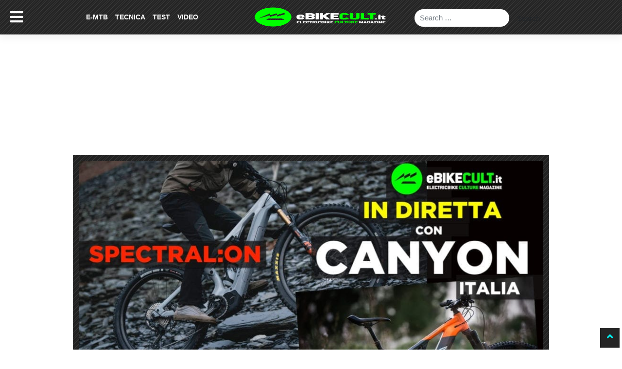

--- FILE ---
content_type: text/html; charset=UTF-8
request_url: https://www.ebikecult.it/video/live-nuove-canyon-spectralon-e-neuronon/
body_size: 54040
content:
<!DOCTYPE html><html lang="it-IT"><head><script data-no-optimize="1">var litespeed_docref=sessionStorage.getItem("litespeed_docref");litespeed_docref&&(Object.defineProperty(document,"referrer",{get:function(){return litespeed_docref}}),sessionStorage.removeItem("litespeed_docref"));</script> <meta charset="UTF-8"><meta name="viewport" content="width=device-width, initial-scale=1"><meta http-equiv="X-UA-Compatible" content="IE=edge"><link rel="profile" href="http://gmpg.org/xfn/11"><title>LIVE - Nei dettagli delle nuove Canyon Spectral:ON e Neuron:ON - eBikeCult.it</title><meta name='robots' content='max-image-preview:large' /><meta name="description" content="Volete saperne di più delle nuove Canyon Spectral:ON e Neuron:ON? Premete play e, oggi, alle ore 17:30 seguite la diretta YouTube e ponete le vostre domande"/><meta name="robots" content="max-snippet:-1, max-image-preview:large, max-video-preview:-1"/><link rel="canonical" href="https://www.ebikecult.it/video/live-nuove-canyon-spectralon-e-neuronon/" /><meta property="og:locale" content="it_IT" /><meta property="og:type" content="article" /><meta property="og:title" content="LIVE - Nei dettagli delle nuove Canyon Spectral:ON e Neuron:ON - eBikeCult.it" /><meta property="og:description" content="Volete saperne di più delle nuove Canyon Spectral:ON e Neuron:ON? Premete play e, oggi, alle ore 17:30 seguite la diretta YouTube e ponete le vostre domande" /><meta property="og:url" content="https://www.ebikecult.it/video/live-nuove-canyon-spectralon-e-neuronon/" /><meta property="og:site_name" content="eBikeCult.it" /><meta property="article:publisher" content="https://www.facebook.com/ebikecult.it/" /><meta property="article:author" content="https://www.facebook.com/MtbCultit/" /><meta property="article:tag" content="Canyon" /><meta property="article:tag" content="Canyon Neuron:ON" /><meta property="article:tag" content="Canyon Spectral:ON" /><meta property="article:tag" content="diretta streaming" /><meta property="article:tag" content="novità 2020" /><meta property="article:tag" content="Stefano Marconi" /><meta property="article:section" content="Diretta streaming" /><meta property="article:published_time" content="2020-03-26T13:52:18+00:00" /><meta property="article:modified_time" content="2020-04-23T09:18:16+00:00" /><meta property="og:updated_time" content="2020-04-23T09:18:16+00:00" /><meta property="og:image" content="https://www.ebikecult.it/wp-content/uploads/2020/03/cover-spectral-neuron-on-CON-WM.jpg" /><meta property="og:image:secure_url" content="https://www.ebikecult.it/wp-content/uploads/2020/03/cover-spectral-neuron-on-CON-WM.jpg" /><meta property="og:image:width" content="1600" /><meta property="og:image:height" content="900" /><meta name="twitter:card" content="summary_large_image" /><meta name="twitter:description" content="Volete saperne di più delle nuove Canyon Spectral:ON e Neuron:ON? Premete play e, oggi, alle ore 17:30 seguite la diretta YouTube e ponete le vostre domande" /><meta name="twitter:title" content="LIVE - Nei dettagli delle nuove Canyon Spectral:ON e Neuron:ON - eBikeCult.it" /><meta name="twitter:site" content="@eBikeCult" /><meta name="twitter:image" content="https://www.ebikecult.it/wp-content/uploads/2020/03/cover-spectral-neuron-on-CON-WM.jpg" /><meta name="twitter:creator" content="@MtbCultMagazine" /> <script type='application/ld+json' class='yoast-schema-graph yoast-schema-graph--main'>{"@context":"https://schema.org","@graph":[{"@type":"Organization","@id":"https://www.ebikecult.it/#organization","name":"MtbCult","url":"https://www.ebikecult.it/","sameAs":["https://www.facebook.com/ebikecult.it/","https://www.instagram.com/mtbcult/","https://www.youtube.com/channel/UCmS0be527LGQ0L0gv2ZyeAQ","https://twitter.com/eBikeCult"],"logo":{"@type":"ImageObject","@id":"https://www.ebikecult.it/#logo","url":false,"caption":"MtbCult"},"image":{"@id":"https://www.ebikecult.it/#logo"}},{"@type":"WebSite","@id":"https://www.ebikecult.it/#website","url":"https://www.ebikecult.it/","name":"eBikeCult.it","description":"Il magazine online delle e-Bike","publisher":{"@id":"https://www.ebikecult.it/#organization"},"potentialAction":{"@type":"SearchAction","target":"https://www.ebikecult.it/?s={search_term_string}","query-input":"required name=search_term_string"}},{"@type":"ImageObject","@id":"https://www.ebikecult.it/video/live-nuove-canyon-spectralon-e-neuronon/#primaryimage","url":"https://www.ebikecult.it/wp-content/uploads/2020/03/cover-spectral-neuron-on-CON-WM.jpg","width":1600,"height":900},{"@type":"WebPage","@id":"https://www.ebikecult.it/video/live-nuove-canyon-spectralon-e-neuronon/#webpage","url":"https://www.ebikecult.it/video/live-nuove-canyon-spectralon-e-neuronon/","inLanguage":"it-IT","name":"LIVE - Nei dettagli delle nuove Canyon Spectral:ON e Neuron:ON - eBikeCult.it","isPartOf":{"@id":"https://www.ebikecult.it/#website"},"primaryImageOfPage":{"@id":"https://www.ebikecult.it/video/live-nuove-canyon-spectralon-e-neuronon/#primaryimage"},"datePublished":"2020-03-26T13:52:18+00:00","dateModified":"2020-04-23T09:18:16+00:00","description":"Volete saperne di pi\u00f9 delle nuove Canyon Spectral:ON e Neuron:ON? Premete play e, oggi, alle ore 17:30 seguite la diretta YouTube e ponete le vostre domande"},{"@type":"NewsArticle","@id":"https://www.ebikecult.it/video/live-nuove-canyon-spectralon-e-neuronon/#article","isPartOf":{"@id":"https://www.ebikecult.it/video/live-nuove-canyon-spectralon-e-neuronon/#webpage"},"author":{"@id":"https://www.ebikecult.it/#/schema/person/6f74e2612fb9c70eebda1e4f05b5a41a"},"headline":"LIVE &#8211; Nei dettagli delle nuove Canyon Spectral:ON e Neuron:ON","datePublished":"2020-03-26T13:52:18+00:00","dateModified":"2020-04-23T09:18:16+00:00","commentCount":0,"mainEntityOfPage":{"@id":"https://www.ebikecult.it/video/live-nuove-canyon-spectralon-e-neuronon/#webpage"},"publisher":{"@id":"https://www.ebikecult.it/#organization"},"image":{"@id":"https://www.ebikecult.it/video/live-nuove-canyon-spectralon-e-neuronon/#primaryimage"},"keywords":"Canyon,Canyon Neuron:ON,Canyon Spectral:ON,diretta streaming,novit\u00e0 2020,Stefano Marconi","articleSection":"Diretta streaming,e-Mtb,Tecnica,Video","copyrightYear":"2020","copyrightHolder":{"@id":"https://www.ebikecult.it/#organization"}},{"@type":["Person"],"@id":"https://www.ebikecult.it/#/schema/person/6f74e2612fb9c70eebda1e4f05b5a41a","name":"Redazione eBikeCult","image":{"@type":"ImageObject","@id":"https://www.ebikecult.it/#authorlogo","url":"https://www.ebikecult.it/wp-content/uploads/2020/04/ebikecult.png","caption":"Redazione eBikeCult"},"description":"Ecco tutti gli articoli realizzati dallo staff di eBikeCult. \r\nResoconti, video, comunicati ufficiali e tutto ci\u00f2 che pu\u00f2 attirare la vostra attenzione.\r\n\r\nLa redazione di eBikeCult.it","sameAs":["https://www.facebook.com/MtbCultit/","https://www.instagram.com/mtbcult/","https://twitter.com/MtbCultMagazine","https://www.youtube.com/channel/UCmS0be527LGQ0L0gv2ZyeAQ"]}]}</script> <link rel="alternate" type="application/rss+xml" title="eBikeCult.it &raquo; Feed" href="https://www.ebikecult.it/feed/" />
<script id="mtbcu-ready" type="litespeed/javascript">window.advanced_ads_ready=function(e,a){a=a||"complete";var d=function(e){return"interactive"===a?"loading"!==e:"complete"===e};d(document.readyState)?e():document.addEventListener("readystatechange",(function(a){d(a.target.readyState)&&e()}),{once:"interactive"===a})},window.advanced_ads_ready_queue=window.advanced_ads_ready_queue||[]</script> <style id="litespeed-ccss">ul{box-sizing:border-box}:root{--wp--preset--font-size--normal:16px;--wp--preset--font-size--huge:42px}.screen-reader-text{clip:rect(1px,1px,1px,1px);word-wrap:normal!important;border:0;-webkit-clip-path:inset(50%);clip-path:inset(50%);height:1px;margin:-1px;overflow:hidden;padding:0;position:absolute;width:1px}html :where(img[class*=wp-image-]){height:auto;max-width:100%}body{--wp--preset--color--black:#000000;--wp--preset--color--cyan-bluish-gray:#abb8c3;--wp--preset--color--white:#ffffff;--wp--preset--color--pale-pink:#f78da7;--wp--preset--color--vivid-red:#cf2e2e;--wp--preset--color--luminous-vivid-orange:#ff6900;--wp--preset--color--luminous-vivid-amber:#fcb900;--wp--preset--color--light-green-cyan:#7bdcb5;--wp--preset--color--vivid-green-cyan:#00d084;--wp--preset--color--pale-cyan-blue:#8ed1fc;--wp--preset--color--vivid-cyan-blue:#0693e3;--wp--preset--color--vivid-purple:#9b51e0;--wp--preset--gradient--vivid-cyan-blue-to-vivid-purple:linear-gradient(135deg,rgba(6,147,227,1) 0%,rgb(155,81,224) 100%);--wp--preset--gradient--light-green-cyan-to-vivid-green-cyan:linear-gradient(135deg,rgb(122,220,180) 0%,rgb(0,208,130) 100%);--wp--preset--gradient--luminous-vivid-amber-to-luminous-vivid-orange:linear-gradient(135deg,rgba(252,185,0,1) 0%,rgba(255,105,0,1) 100%);--wp--preset--gradient--luminous-vivid-orange-to-vivid-red:linear-gradient(135deg,rgba(255,105,0,1) 0%,rgb(207,46,46) 100%);--wp--preset--gradient--very-light-gray-to-cyan-bluish-gray:linear-gradient(135deg,rgb(238,238,238) 0%,rgb(169,184,195) 100%);--wp--preset--gradient--cool-to-warm-spectrum:linear-gradient(135deg,rgb(74,234,220) 0%,rgb(151,120,209) 20%,rgb(207,42,186) 40%,rgb(238,44,130) 60%,rgb(251,105,98) 80%,rgb(254,248,76) 100%);--wp--preset--gradient--blush-light-purple:linear-gradient(135deg,rgb(255,206,236) 0%,rgb(152,150,240) 100%);--wp--preset--gradient--blush-bordeaux:linear-gradient(135deg,rgb(254,205,165) 0%,rgb(254,45,45) 50%,rgb(107,0,62) 100%);--wp--preset--gradient--luminous-dusk:linear-gradient(135deg,rgb(255,203,112) 0%,rgb(199,81,192) 50%,rgb(65,88,208) 100%);--wp--preset--gradient--pale-ocean:linear-gradient(135deg,rgb(255,245,203) 0%,rgb(182,227,212) 50%,rgb(51,167,181) 100%);--wp--preset--gradient--electric-grass:linear-gradient(135deg,rgb(202,248,128) 0%,rgb(113,206,126) 100%);--wp--preset--gradient--midnight:linear-gradient(135deg,rgb(2,3,129) 0%,rgb(40,116,252) 100%);--wp--preset--font-size--small:13px;--wp--preset--font-size--medium:20px;--wp--preset--font-size--large:36px;--wp--preset--font-size--x-large:42px;--wp--preset--spacing--20:0.44rem;--wp--preset--spacing--30:0.67rem;--wp--preset--spacing--40:1rem;--wp--preset--spacing--50:1.5rem;--wp--preset--spacing--60:2.25rem;--wp--preset--spacing--70:3.38rem;--wp--preset--spacing--80:5.06rem;--wp--preset--shadow--natural:6px 6px 9px rgba(0, 0, 0, 0.2);--wp--preset--shadow--deep:12px 12px 50px rgba(0, 0, 0, 0.4);--wp--preset--shadow--sharp:6px 6px 0px rgba(0, 0, 0, 0.2);--wp--preset--shadow--outlined:6px 6px 0px -3px rgba(255, 255, 255, 1), 6px 6px rgba(0, 0, 0, 1);--wp--preset--shadow--crisp:6px 6px 0px rgba(0, 0, 0, 1)}.apsc-theme-2 .media-name{display:none}@keyframes spin{from{transform:rotate(0deg)}to{transform:rotate(360deg)}}body{margin:0;padding:0}body{margin:0;-webkit-font-smoothing:auto}header,nav,section{display:block}a{background-color:#fff0}img{border:0}button{overflow:visible}button{text-transform:none}button,input[type="submit"]{-webkit-appearance:button}button::-moz-focus-inner,input::-moz-focus-inner{border:0;padding:0}input{line-height:normal}input[type="search"]::-webkit-search-cancel-button,input[type="search"]::-webkit-search-decoration{-webkit-appearance:none}h1{clear:both;color:#24292e;font-weight:600;margin-top:24px;margin-bottom:15px}h1{font-size:32px;padding-bottom:10px}p{margin-bottom:1.5em}body{background:#fff}img{height:auto;max-width:100%}header#masthead{margin-bottom:0;background-color:#563d7c;box-shadow:0 .5rem 1rem rgb(0 0 0/.05),inset 0-1px 0 rgb(0 0 0/.1);padding:.74rem 1rem}.navbar-brand>a{color:rgb(0 0 0/.9);font-size:1.1rem;outline:medium none;text-decoration:none;color:#fff;font-weight:700}.navbar-brand>a:visited{text-decoration:none}#masthead nav{padding-left:0;padding-right:0}body:not(.theme-preset-active) #masthead .navbar-nav>li>a{color:#cdbfe3;padding:.5rem;font-weight:500;font-size:.875rem}.navbar-brand{height:auto}@media screen and (max-width:991px){#masthead .navbar-nav>li>a{padding-bottom:.625rem;padding-top:.313rem}.navbar-light .navbar-toggler{border:medium none;outline:none}}.screen-reader-text{clip:rect(1px,1px,1px,1px);position:absolute!important;height:1px;width:1px;overflow:hidden;word-wrap:normal!important}.site-header:before,.site-header:after,.site-content:before,.site-content:after{content:"";display:table;table-layout:fixed}.site-header:after,.site-content:after{clear:both}.widget{margin:0 0 1.5em;font-size:.875rem}#content.site-content{padding-bottom:3.75rem;padding-top:4.125rem}@media screen and (max-width:767px){#masthead .navbar-nav>li>a{padding-bottom:.938rem;padding-top:.938rem}}@media only screen and (max-width:1280px){html{font-size:95%}}@media only screen and (max-width:1024px){html{font-size:90%}}@media only screen and (max-width:960px){html{font-size:85%}}@media only screen and (max-width:768px){html{font-size:80%}}@media only screen and (max-width:480px){html{font-size:75%}}body .navbar-brand img{max-height:46px}body #single-sub-header .post-author a{color:#00FF00!important}:root{--blue:#007bff;--indigo:#6610f2;--purple:#6f42c1;--pink:#e83e8c;--red:#dc3545;--orange:#fd7e14;--yellow:#ffc107;--green:#28a745;--teal:#20c997;--cyan:#17a2b8;--white:#fff;--gray:#6c757d;--gray-dark:#343a40;--primary:#007bff;--secondary:#6c757d;--success:#28a745;--info:#17a2b8;--warning:#ffc107;--danger:#dc3545;--light:#f8f9fa;--dark:#343a40;--breakpoint-xs:0;--breakpoint-sm:576px;--breakpoint-md:768px;--breakpoint-lg:992px;--breakpoint-xl:1200px;--font-family-sans-serif:-apple-system,BlinkMacSystemFont,"Segoe UI",Roboto,"Helvetica Neue",Arial,"Noto Sans",sans-serif,"Apple Color Emoji","Segoe UI Emoji","Segoe UI Symbol","Noto Color Emoji";--font-family-monospace:SFMono-Regular,Menlo,Monaco,Consolas,"Liberation Mono","Courier New",monospace}*,::after,::before{box-sizing:border-box}html{font-family:sans-serif;line-height:1.15;-webkit-text-size-adjust:100%}header,nav,section{display:block}body{margin:0;font-family:-apple-system,BlinkMacSystemFont,"Segoe UI",Roboto,"Helvetica Neue",Arial,"Noto Sans",sans-serif,"Apple Color Emoji","Segoe UI Emoji","Segoe UI Symbol","Noto Color Emoji";font-size:1rem;font-weight:400;line-height:1.5;color:#212529;text-align:left;background-color:#fff}h1{margin-top:0;margin-bottom:.5rem}p{margin-top:0;margin-bottom:1rem}ul{margin-top:0;margin-bottom:1rem}a{color:#007bff;text-decoration:none;background-color:#fff0}img{vertical-align:middle;border-style:none}label{display:inline-block;margin-bottom:.5rem}button{border-radius:0}button,input{margin:0;font-family:inherit;font-size:inherit;line-height:inherit}button,input{overflow:visible}button{text-transform:none}[type=button],[type=submit],button{-webkit-appearance:button}[type=button]::-moz-focus-inner,[type=submit]::-moz-focus-inner,button::-moz-focus-inner{padding:0;border-style:none}[type=search]{outline-offset:-2px;-webkit-appearance:none}[type=search]::-webkit-search-decoration{-webkit-appearance:none}::-webkit-file-upload-button{font:inherit;-webkit-appearance:button}h1{margin-bottom:.5rem;font-weight:500;line-height:1.2}h1{font-size:2.5rem}.img-fluid{max-width:100%;height:auto}.container{width:100%;padding-right:15px;padding-left:15px;margin-right:auto;margin-left:auto}@media (min-width:576px){.container{max-width:540px}}@media (min-width:768px){.container{max-width:720px}}@media (min-width:992px){.container{max-width:960px}}@media (min-width:1200px){.container{max-width:1140px}}.row{display:-ms-flexbox;display:flex;-ms-flex-wrap:wrap;flex-wrap:wrap;margin-right:-15px;margin-left:-15px}.col-md-12,.col-md-4{position:relative;width:100%;padding-right:15px;padding-left:15px}@media (min-width:768px){.col-md-4{-ms-flex:0 0 33.333333%;flex:0 0 33.333333%;max-width:33.333333%}.col-md-12{-ms-flex:0 0 100%;flex:0 0 100%;max-width:100%}}.form-control{display:block;width:100%;height:calc(1.5em + .75rem + 2px);padding:.375rem .75rem;font-size:1rem;font-weight:400;line-height:1.5;color:#495057;background-color:#fff;background-clip:padding-box;border:1px solid #ced4da;border-radius:.25rem}.form-control::-ms-expand{background-color:#fff0;border:0}.form-control::-webkit-input-placeholder{color:#6c757d;opacity:1}.form-control::-moz-placeholder{color:#6c757d;opacity:1}.form-control:-ms-input-placeholder{color:#6c757d;opacity:1}.form-control::-ms-input-placeholder{color:#6c757d;opacity:1}.btn{display:inline-block;font-weight:400;color:#212529;text-align:center;vertical-align:middle;background-color:#fff0;border:1px solid #fff0;padding:.375rem .75rem;font-size:1rem;line-height:1.5;border-radius:.25rem}.fade:not(.show){opacity:0}.collapse:not(.show){display:none}.nav-link{display:block;padding:.5rem 1rem}.tab-content>.tab-pane{display:none}.navbar{position:relative;display:-ms-flexbox;display:flex;-ms-flex-wrap:wrap;flex-wrap:wrap;-ms-flex-align:center;align-items:center;-ms-flex-pack:justify;justify-content:space-between;padding:.5rem 1rem}.navbar>.container{display:-ms-flexbox;display:flex;-ms-flex-wrap:wrap;flex-wrap:wrap;-ms-flex-align:center;align-items:center;-ms-flex-pack:justify;justify-content:space-between}.navbar-brand{display:inline-block;padding-top:.3125rem;padding-bottom:.3125rem;margin-right:1rem;font-size:1.25rem;line-height:inherit;white-space:nowrap}.navbar-nav{display:-ms-flexbox;display:flex;-ms-flex-direction:column;flex-direction:column;padding-left:0;margin-bottom:0;list-style:none}.navbar-nav .nav-link{padding-right:0;padding-left:0}.navbar-collapse{-ms-flex-preferred-size:100%;flex-basis:100%;-ms-flex-positive:1;flex-grow:1;-ms-flex-align:center;align-items:center}.navbar-toggler{padding:.25rem .75rem;font-size:1.25rem;line-height:1;background-color:#fff0;border:1px solid #fff0;border-radius:.25rem}.navbar-toggler-icon{display:inline-block;width:1.5em;height:1.5em;vertical-align:middle;content:"";background:no-repeat center center;background-size:100% 100%}@media (max-width:1199.98px){.navbar-expand-xl>.container{padding-right:0;padding-left:0}}@media (min-width:1200px){.navbar-expand-xl{-ms-flex-flow:row nowrap;flex-flow:row nowrap;-ms-flex-pack:start;justify-content:flex-start}.navbar-expand-xl .navbar-nav{-ms-flex-direction:row;flex-direction:row}.navbar-expand-xl .navbar-nav .nav-link{padding-right:.5rem;padding-left:.5rem}.navbar-expand-xl>.container{-ms-flex-wrap:nowrap;flex-wrap:nowrap}.navbar-expand-xl .navbar-collapse{display:-ms-flexbox!important;display:flex!important;-ms-flex-preferred-size:auto;flex-basis:auto}.navbar-expand-xl .navbar-toggler{display:none}}.navbar-light .navbar-brand{color:rgb(0 0 0/.9)}.navbar-light .navbar-nav .nav-link{color:rgb(0 0 0/.5)}.navbar-light .navbar-nav .active>.nav-link{color:rgb(0 0 0/.9)}.navbar-light .navbar-toggler{color:rgb(0 0 0/.5);border-color:rgb(0 0 0/.1)}.navbar-light .navbar-toggler-icon{background-image:url(data:image/svg+xml,%3csvg\ viewBox=\'0\ 0\ 30\ 30\'\ xmlns=\'http://www.w3.org/2000/svg\'%3e%3cpath\ stroke=\'rgba\(0,\ 0,\ 0,\ 0.5\)\'\ stroke-width=\'2\'\ stroke-linecap=\'round\'\ stroke-miterlimit=\'10\'\ d=\'M4\ 7h22M4\ 15h22M4\ 23h22\'/%3e%3c/svg%3e)}.rounded{border-radius:.25rem!important}.justify-content-end{-ms-flex-pack:end!important;justify-content:flex-end!important}.p-0{padding:0!important}.pt-3{padding-top:1rem!important}.pb-3{padding-bottom:1rem!important}.text-center{text-align:center!important}.fa,.fas{-moz-osx-font-smoothing:grayscale;-webkit-font-smoothing:antialiased;display:inline-block;font-style:normal;font-variant:normal;text-rendering:auto;line-height:1}.fa-angle-up:before{content:""}.fa-bars:before{content:""}.fa-eye:before{content:""}.fa-search:before{content:""}.fa,.fas{font-family:"Font Awesome 5 Free"}.fa,.fas{font-weight:900}body{font-family:Arial,"Times New Roman","Bitstream Charter",Times,serif;font-size:16px;line-height:22px}h1{font-family:"GothamBold",Arial,Helvetica,sans-serif}h1{font-size:32px}.container{max-width:980px!important}.td-scroll-up .td-icon-menu-up{position:relative;color:cyan;font-size:20px;display:block;text-align:center;width:40px;top:7px}.td-scroll-up{position:fixed;bottom:74px;right:5px;width:40px;height:40px;background-color:#252525;z-index:9999;transform:translate3d(0,70px,0);-webkit-transform:translate3d(0,70px,0);-moz-transform:translate3d(0,70px,0);-ms-transform:translate3d(0,70px,0);-o-transform:translate3d(0,70px,0)}header#masthead{background-color:#252525!important;padding:.50rem 1rem!important;position:fixed;width:100%;z-index:1000;background:url(/wp-content/themes/wp-bootstrap-starter-child/img/sfondo-stripes.png)}#main-nav a{font-size:14px!important;font-weight:900!important;line-height:40px;text-decoration:none;text-transform:uppercase!important}.navbar .container{padding:0}.navbar .navbar-menu{padding-left:0}.navbar-collapse{flex-grow:inherit!important;justify-content:inherit!important}.navbar-brand img{max-height:44px}.navbar-search input[type=search]{border-radius:25px;border:none;height:36px;line-height:2;margin-top:10px}.navbar-search .search-field.form-control{min-width:175px;max-width:195px}body:not(.theme-preset-active) #masthead .navbar-nav>li>a{color:#FFF}.pageAdSkin{position:static;height:319px;padding-top:69px}#single-sub-header .post-author a{color:#0ff!important}.site-content .container{background:#fff;z-index:1;position:relative;padding-top:15px;border:1px solid #f3f3f3}#single-sub-header{position:relative}#gogodigital-toogle-menu-sidenav.sidenav a{color:#252525;font-size:16px;font-weight:700}.widget.black{background:#000;margin-bottom:0;padding-bottom:0;text-align:center}.widget.black img{max-width:80%!important;padding:10px 0}body #gogodigital-toogle-menu-sidenav #togglesidebar{background:#eee;color:#000;padding-bottom:0;text-transform:uppercase;padding-top:15px}body #gogodigital-toogle-menu-sidenav.sidenav .closebtn{background:#eee;clear:both;display:block;font-size:64px;font-weight:700;margin-left:0;padding:12px 8px 16px 16px;position:relative;right:0;text-align:right;top:0;width:100%}#gogodigital-toogle-menu-sidenav.sidenav{background-color:#000!important}.banner-articles-slider-728-90{margin-bottom:20px}.banner-articles-slider-728-90 div{margin:0 auto}#single-sub-header .container{background:url(/wp-content/themes/wp-bootstrap-starter-child/img/sfondo-stripes.png);background-color:#212121;padding:12px;display:block;position:relative}#content.site-content{padding-bottom:0;padding-top:0}#otherauthor .col-md-4{padding-right:0}.post-info .post-view .fa-eye{margin-left:10px;margin-right:5px}.tab-content a.titcor{font-family:"Roboto",sans-serif;font-weight:500;font-size:13px;line-height:20px}.titcor{color:#000;margin-top:10px;display:block}#single-sub-header .featured-image{position:relative}#single-sub-header .post-title{display:block;position:absolute;bottom:12px;padding:30px 30px 9px 30px;z-index:1;background:linear-gradient(to bottom,#fff0 0%,rgb(0 0 0/.8) 100%);opacity:1!important;min-height:125px;width:97.6%}#single-sub-header .post-info{padding:0 30px;position:absolute;bottom:15px;z-index:10}#single-sub-header .post-info,#single-sub-header .post-info a{color:#fff;font-size:11px}#single-sub-header .post-info a{font-weight:700}#single-sub-header h1{color:#fff}footer .container{background:url(/wp-content/themes/wp-bootstrap-starter-child/img/sfondo-stripes.png);background-color:#252525;z-index:1}.pageAdSkin .ads-skin,.pageAdSkinMobile .ads-skin-mobile{position:fixed;left:0;right:0}.pageAdSkinMobile .ads-skin-mobile{position:static;min-height:100px;text-align:center;margin:0 auto;width:100%}footer .container.pt-3.pb-3{display:none}#gogodigital-toogle-menu-sidenav.sidenav .menu-slower a{font-size:22px;font-weight:inherit}#gogodigital-toogle-menu-sidenav img:first-child{margin-top:6px}@media only screen and (max-width:468px){#gogodigital-toogle-menu-sidenav .widget:first-child{margin:0 0 .4em}.navbar-light .navbar-toggler-icon{font-size:20px}#toggle-menu-button{font-size:24px}.navbar-search{max-width:16%!important}}@media only screen and (min-width:980px) and (max-width:1199px){.navbar-menu.col-md-4{position:absolute;top:57px;background:#000;width:107%;left:-3.5%;padding-left:15px}.navbar-search form{max-width:185px;display:inline}.navbar-search{text-align:right;margin-top:-5px;width:50%;max-width:50%;flex:50%}}@media only screen and (max-width:980px){#gogodigital-toogle-menu-sidenav.sidenav .closebtn{padding:20px 8px 10px 15px!important}.navbar-menu.col-md-4{position:absolute;top:57px;background:#000;width:107%;left:-3.5%;padding-left:15px}.navbar-light .navbar-toggler-icon{background-image:url(data:image/svg+xml,%3csvg\ viewBox=\'0\ 0\ 30\ 30\'\ xmlns=\'http://www.w3.org/2000/svg\'%3e%3cpath\ stroke=\'rgba\(255,\ 255,\ 255,\ 0.9\)\'\ stroke-width=\'2\'\ stroke-linecap=\'round\'\ stroke-miterlimit=\'10\'\ d=\'M4\ 7h22M4\ 15h22M4\ 23h22\'/%3e%3c/svg%3e)}.navbar-search{text-align:right;margin-top:-5px;flex:0 0 47.333333%;max-width:47.333333%}#toggle-menu-button{background:#fff0;border:none;color:#fff;font-size:30px;position:absolute;z-index:1;top:15px}.search-form{display:inline-block}}@media only screen and (max-width:767px){#gogodigital-toogle-menu-sidenav img{padding:5px 10px!important}#gogodigital-toogle-menu-sidenav.sidenav .closebtn{padding:6px 8px 6px 15px!important}body #gogodigital-toogle-menu-sidenav.sidenav .closebtn{font-size:38px!important}#gogodigital-toogle-menu-sidenav.sidenav a{font-size:17px!important;padding:6px 8px 6px 16px!important}#gogodigital-toogle-menu-sidenav.sidenav .menu-slower a{font-size:15px!important;padding:7px 8px 7px 16px!important}body #gogodigital-toogle-menu-sidenav #togglesidebar{padding-top:0!important}.navbar-menu.col-md-4{position:absolute;top:57px;background:#000;width:107%;left:-3.5%;padding-left:15px}#gogodigital-toogle-menu-sidenav.sidenav a{display:block;font-size:20px}#single-sub-header{padding:12px}#single-sub-header .post-title h1{font-size:18px;line-height:1.2}.navbar-light .navbar-toggler-icon{background-image:url(data:image/svg+xml,%3csvg\ viewBox=\'0\ 0\ 30\ 30\'\ xmlns=\'http://www.w3.org/2000/svg\'%3e%3cpath\ stroke=\'rgba\(255,\ 255,\ 255,\ 0.9\)\'\ stroke-width=\'2\'\ stroke-linecap=\'round\'\ stroke-miterlimit=\'10\'\ d=\'M4\ 7h22M4\ 15h22M4\ 23h22\'/%3e%3c/svg%3e)}#otherauthor img{width:100%}#otherauthor .col-md-4{margin-bottom:25px}#page{overflow:hidden}.pageAdSkin{position:static;height:180px}.navbar-search{text-align:right;margin-top:0;max-width:10%;flex:10%;position:absolute;right:0}#toggle-menu-button{background:#fff0;border:none;color:#fff;font-size:30px;position:absolute;z-index:1;top:15px}.search-form{display:none;position:absolute;margin-top:42px;left:-83vw;width:102vw;background:#000;padding:10px;text-align:left;padding-left:30px}.banner-skin-mobile{margin:0 auto;text-align:center}}.mobhide{display:none}@media only screen and (max-width:767px){.navbar-search .search-field.form-control{min-width:300px;max-width:100%}.mobhide{position:absolute;top:10px;color:#fff;display:block;right:55px}}.pageAdSkinMobile{margin:75px auto 0 auto;text-align:center;width:100%}#gogodigital-toogle-menu-sidenav.sidenav .closebtn{padding-bottom:25px}.banner_mobile_footer_articles{margin:0 auto;text-align:center;width:100%}@media only screen and (max-device-width:767px){.pageAdSkin,.banner-articles-slider-728-90{display:none}.pageAdSkinMobile{display:block}.banner_mobile_footer_articles{display:block}}body,html{overflow-x:hidden}:root{--cc-bg:#fff;--cc-text:#2d4156;--cc-btn-primary-bg:#2d4156;--cc-btn-primary-text:var(--cc-bg);--cc-btn-primary-hover-bg:#1d2e38;--cc-btn-secondary-bg:#eaeff2;--cc-btn-secondary-text:var(--cc-text);--cc-btn-secondary-hover-bg:#d8e0e6;--cc-toggle-bg-off:#919ea6;--cc-toggle-bg-on:var(--cc-btn-primary-bg);--cc-toggle-bg-readonly:#d5dee2;--cc-toggle-knob-bg:#fff;--cc-toggle-knob-icon-color:#ecf2fa;--cc-block-text:var(--cc-text);--cc-cookie-category-block-bg:#f0f4f7;--cc-cookie-category-block-bg-hover:#e9eff4;--cc-section-border:#f1f3f5;--cc-cookie-table-border:#e9edf2;--cc-overlay-bg:rgba(4,6,8,.85);--cc-webkit-scrollbar-bg:#cfd5db;--cc-webkit-scrollbar-bg-hover:#9199a0}@media screen and (min-width:783px){.hustle-ui:not(.hustle-size--small).module_id_1 .hustle-popup-content{max-width:600px;max-height:none;max-height:unset;overflow-y:initial}}@media screen and (min-width:783px){.hustle-layout{max-height:none;max-height:unset}}.hustle-ui.module_id_1{padding-right:15px;padding-left:15px}.hustle-ui.module_id_1 .hustle-popup-content .hustle-optin{padding-top:0;padding-bottom:0}.hustle-ui.module_id_1 .hustle-layout .hustle-layout-body{margin:0 0 0 0;padding:30px 30px 30px 30px;border-width:0 0 0 0;border-style:solid;border-color:#DADADA;border-radius:0 0 0 0;overflow:hidden;background-color:#35414a;-moz-box-shadow:0 0 0 0#fff0;-webkit-box-shadow:0 0 0 0#fff0;box-shadow:0 0 0 0#fff0}.hustle-ui.module_id_1 .hustle-layout .hustle-layout-content{padding:38px 38px 38px 38px;border-width:2px 2px 2px 2px;border-style:solid;border-radius:0 0 0 0;border-color:#fff0;background-color:#fff0;-moz-box-shadow:0 0 0 0#fff0;-webkit-box-shadow:0 0 0 0#fff0;box-shadow:0 0 0 0#fff0}.hustle-ui.module_id_1 .hustle-main-wrapper{position:relative;padding:32px 0 0}.hustle-ui.module_id_1 .hustle-layout .hustle-image{background-color:#35414A}.hustle-ui.module_id_1 .hustle-layout .hustle-image{height:150px;overflow:hidden}@media screen and (min-width:783px){.hustle-ui:not(.hustle-size--small).module_id_1 .hustle-layout .hustle-image{height:130px}}.hustle-ui.module_id_1 .hustle-layout .hustle-image img{width:100%;height:100%;display:block;position:absolute;object-fit:contain;-ms-interpolation-mode:bicubic}@media all and (-ms-high-contrast:none),(-ms-high-contrast:active){.hustle-ui.module_id_1 .hustle-layout .hustle-image img{width:auto;max-width:100%;height:auto;max-height:100%}}.hustle-ui.module_id_1 .hustle-layout .hustle-image img{object-position:center center;-o-object-position:center center}@media all and (-ms-high-contrast:none),(-ms-high-contrast:active){.hustle-ui.module_id_1 .hustle-layout .hustle-image img{left:50%}}@media all and (-ms-high-contrast:none),(-ms-high-contrast:active){.hustle-ui.module_id_1 .hustle-layout .hustle-image img{transform:translate(-50%,-50%);-ms-transform:translate(-50%,-50%);-webkit-transform:translate(-50%,-50%)}}@media all and (-ms-high-contrast:none),(-ms-high-contrast:active){.hustle-ui.module_id_1 .hustle-layout .hustle-image img{top:50%}}@media all and (-ms-high-contrast:none),(-ms-high-contrast:active){.hustle-ui.module_id_1 .hustle-layout .hustle-image img{transform:translate(-50%,-50%);-ms-transform:translate(-50%,-50%);-webkit-transform:translate(-50%,-50%)}}.hustle-ui.module_id_1 .hustle-layout .hustle-content{margin:0 0 0 0;padding:20px 20px 20px 20px;border-width:0 0 0 0;border-style:solid;border-radius:0 0 0 0;border-color:#fff0;background-color:#fff0;-moz-box-shadow:0 0 0 0#fff0;-webkit-box-shadow:0 0 0 0#fff0;box-shadow:0 0 0 0#fff0}.hustle-ui.module_id_1 .hustle-layout .hustle-content .hustle-content-wrap{padding:20px 0 20px 0}.hustle-ui.module_id_1 .hustle-layout .hustle-title{display:block;margin:0 0 0 0;padding:0 0 0 0;border-width:0 0 0 0;border-style:solid;border-color:#fff0;border-radius:0 0 0 0;background-color:#fff0;box-shadow:0 0 0 0#fff0;-moz-box-shadow:0 0 0 0#fff0;-webkit-box-shadow:0 0 0 0#fff0;color:#FFF;font:700 20px/27px Open Sans;font-style:normal;letter-spacing:0;text-transform:none;text-decoration:none;text-align:left}.hustle-ui.module_id_1 .hustle-layout .hustle-layout-footer{margin:20px 0 0 0;text-align:center}.hustle-ui.module_id_1 .hustle-layout .hustle-nsa-link{font-size:14px;line-height:20px;font-family:Open Sans;letter-spacing:0}.hustle-ui.module_id_1 .hustle-layout .hustle-nsa-link a,.hustle-ui.module_id_1 .hustle-layout .hustle-nsa-link a:visited{color:lime;font-weight:400;font-style:normal;text-transform:none;text-decoration:none}button.hustle-button-close .hustle-icon-close:before{font-size:inherit}.hustle-ui.module_id_1 button.hustle-button-close{color:cyan;background:#fff0;border-radius:0;position:absolute;z-index:1;display:block;width:32px;height:32px;right:0;left:auto;top:0;bottom:auto;transform:unset}.hustle-ui.module_id_1 button.hustle-button-close .hustle-icon-close{font-size:12px}.hustle-ui.module_id_1 .hustle-popup-mask{background-color:rgb(51 51 51/.9)}.hustle-ui.module_id_1 .hustle-layout .hustle-layout-form{margin:0 0 0 0;padding:20px 20px 20px 20px;border-width:0 0 0 0;border-style:solid;border-color:#fff0;border-radius:0 0 0 0;background-color:#35414a}.hustle-ui.module_id_1 .hustle-form .hustle-form-fields{display:-webkit-box;display:-ms-flex;display:flex;-ms-flex-wrap:wrap;flex-wrap:wrap;-webkit-box-align:center;-ms-flex-align:center;align-items:center;margin-top:0;margin-bottom:0}.hustle-ui.module_id_1 .hustle-form .hustle-form-fields .hustle-field{min-width:100px;-webkit-box-flex:1;-ms-flex:1;flex:1;margin-top:0;margin-right:0;margin-bottom:0}.hustle-ui.module_id_1 .hustle-form .hustle-form-fields .hustle-button{width:auto;-webkit-box-flex:0;-ms-flex:0 0 auto;flex:0 0 auto;margin-top:0;margin-bottom:0}.hustle-ui.module_id_1 .hustle-field .hustle-input{margin:0;padding:9px 10px 9px 10px;border-width:0 0 0 0;border-style:solid;border-color:;border-radius:0 0 0 0;background-color:#FFF;box-shadow:0 0 0 0#fff0;-moz-box-shadow:0 0 0 0#fff0;-webkit-box-shadow:0 0 0 0#fff0;color:#5D7380;font:normal 13px/18px Open Sans;font-style:normal;letter-spacing:0;text-transform:none;text-align:left}.hustle-ui.module_id_1 .hustle-field .hustle-input+.hustle-input-label{padding:9px 10px 9px 10px;border-width:0 0 0 0;border-style:solid;border-color:#fff0;color:#AAA;font:normal 13px/18px Open Sans;font-style:normal;letter-spacing:0;text-transform:none;text-align:left}.hustle-ui.module_id_1 .hustle-form button.hustle-button-submit{padding:2px 16px 2px 16px;border-width:0 0 0 0;border-style:solid;border-color:lime;border-radius:0 0 0 0;background-color:lime;-moz-box-shadow:0 0 0 0#fff0;-webkit-box-shadow:0 0 0 0#fff0;box-shadow:0 0 0 0#fff0;color:#FFF;font:bold 13px/32px Open Sans;font-style:normal;letter-spacing:.5px;text-transform:none;text-decoration:none}.hustle-ui.module_id_1 .hustle-layout .hustle-error-message{margin:20px 0 0 0;background-color:#FFF;box-shadow:inset 4px 0 0 0#D43858;-moz-box-shadow:inset 4px 0 0 0#D43858;-webkit-box-shadow:inset 4px 0 0 0#D43858}@media screen and (min-width:783px){.hustle-ui:not(.hustle-size--small).module_id_1 .hustle-layout .hustle-error-message{margin:20px 0 0 0}}.hustle-ui.module_id_1 .hustle-success{padding:40px 40px 40px 40px;border-width:0 0 0 0;border-style:solid;border-radius:0 0 0 0;border-color:#fff0;background-color:#38454E;box-shadow:0 0 0 0#fff0;-moz-box-shadow:0 0 0 0#fff0;-webkit-box-shadow:0 0 0 0#fff0;color:#ADB5B7}.hustle-ui.module_id_1 .hustle-success [class*="hustle-icon-"]{color:#38C5B5}.hustle-ui.module_id_1 .hustle-success-content{color:#ADB5B7;font-size:14px;line-height:1.45em;font-family:Open Sans}.pageAdSkinMobile{height:100px!important}#gogodigital-toogle-menu-sidenav.sidenav{background-color:#111;height:100%;left:0;overflow-x:hidden;padding-top:0;position:fixed;top:0;width:0;z-index:1}#gogodigital-toogle-menu-sidenav.sidenav a{color:#000;display:block;font-size:25px;padding:8px 8px 8px 16px;text-decoration:none}#gogodigital-toogle-menu-sidenav.sidenav .closebtn{background:#eee;clear:both;display:block;font-size:64px;font-weight:700;margin-left:0;padding:0 8px 0 16px;position:relative;right:0;text-align:right;top:0;width:100%}#gogodigital-toogle-menu-sidenav #togglesidebar{background:#eee;color:#000;padding-bottom:10px;text-transform:uppercase}#toggle-menu-button{background:#fff0;border:none;color:#fff;font-size:30px}@media screen and (max-height:450px){.sidenav{padding-top:0}.sidenav a{font-size:18px}}.hustle-ui [class*=hustle-icon-]:after,.hustle-ui [class*=hustle-icon-]:before{speak:none;display:inline-block;color:inherit;font-family:hustle-icons-font!important;font-size:1em;line-height:1em;font-style:normal;font-weight:400;font-variant:normal;text-transform:none;text-rendering:auto;-webkit-font-smoothing:antialiased;-moz-osx-font-smoothing:grayscale}.hustle-ui [class*=hustle-icon-].hustle-loading-icon:before{display:block;-webkit-animation:spin 1.3s linear infinite;animation:spin 1.3s linear infinite}.hustle-ui .hustle-icon-check:before{content:""}.hustle-ui .hustle-icon-close:before{content:""}.hustle-ui .hustle-icon-loader:before{content:""}@-webkit-keyframes spin{0%{-webkit-transform:rotate(0);transform:rotate(0)}100%{-webkit-transform:rotate(360deg);transform:rotate(360deg)}}@keyframes spin{0%{-webkit-transform:rotate(0);transform:rotate(0)}100%{-webkit-transform:rotate(360deg);transform:rotate(360deg)}}.hustle-ui .hustle-screen-reader{border:0;clip:rect(1px,1px,1px,1px);-webkit-clip-path:inset(50%);clip-path:inset(50%);height:1px;margin:-1px;overflow:hidden;padding:0;position:absolute!important;width:1px;word-wrap:normal!important}.hustle-ui,.hustle-ui *{-webkit-box-sizing:border-box;box-sizing:border-box}.hustle-ui button.hustle-button-submit{min-width:100px;text-align:center}.hustle-ui button.hustle-button-submit{outline:0}.hustle-ui button.hustle-button-submit{width:auto;display:block;position:relative}.hustle-ui button.hustle-button-submit .hustle-button-text{display:block}.hustle-ui button.hustle-button-submit .hustle-loading-icon{display:none;position:absolute;top:50%;left:50%;-webkit-transform:translate(-50%,-50%);transform:translate(-50%,-50%);font-size:14px}.hustle-ui .hustle-button-icon{width:30px;height:30px;display:-webkit-inline-box;display:-ms-inline-flexbox;display:inline-flex;-webkit-box-align:center;-ms-flex-align:center;align-items:center;margin:0;padding:0;border:0;background-color:#fff0;background-image:unset;text-align:center}.hustle-ui .hustle-button-icon [class*=hustle-icon-]{display:block;margin:0 auto;font-size:12px}.hustle-ui .hustle-button-icon [class*=hustle-icon-]:before{display:block}.hustle-ui .hustle-button-icon{outline:0;-webkit-box-shadow:none;box-shadow:none}.hustle-ui .hustle-button-icon.hustle-button-close{display:-webkit-box;display:-ms-flexbox;display:flex;margin-right:0;margin-left:auto}.hustle-ui .hustle-image{position:relative}.hustle-ui .hustle-image img{display:block}@-webkit-keyframes spin{0%{-webkit-transform:rotate(0);transform:rotate(0)}100%{-webkit-transform:rotate(360deg);transform:rotate(360deg)}}@keyframes spin{0%{-webkit-transform:rotate(0);transform:rotate(0)}100%{-webkit-transform:rotate(360deg);transform:rotate(360deg)}}.hustle-ui .hustle-screen-reader{border:0;clip:rect(1px,1px,1px,1px);-webkit-clip-path:inset(50%);clip-path:inset(50%);height:1px;margin:-1px;overflow:hidden;padding:0;position:absolute!important;width:1px;word-wrap:normal!important}.hustle-ui .hustle-optin,.hustle-ui .hustle-optin *{font-variant-ligatures:none;-webkit-font-variant-ligatures:none;text-rendering:optimizeLegibility;-moz-osx-font-smoothing:grayscale;font-smoothing:antialiased;-webkit-font-smoothing:antialiased;text-shadow:rgb(0 0 0/.01)0 0 1px}.hustle-ui .hustle-field .hustle-input-label span:not([class*=hustle-icon-]){white-space:nowrap;overflow:hidden;text-overflow:ellipsis}.hustle-ui button.hustle-button-submit{min-width:100px;text-align:center}.hustle-ui button.hustle-button-submit{outline:0}.hustle-ui button.hustle-button-submit{width:auto;display:block;position:relative}.hustle-ui button.hustle-button-submit .hustle-button-text{display:block}.hustle-ui button.hustle-button-submit .hustle-loading-icon{display:none;position:absolute;top:50%;left:50%;-webkit-transform:translate(-50%,-50%);transform:translate(-50%,-50%);font-size:14px}.hustle-ui .hustle-button-icon{width:30px;height:30px;display:-webkit-inline-box;display:-ms-inline-flexbox;display:inline-flex;-webkit-box-align:center;-ms-flex-align:center;align-items:center;margin:0;padding:0;border:0;background-color:#fff0;background-image:unset;text-align:center}.hustle-ui .hustle-button-icon [class*=hustle-icon-]{display:block;margin:0 auto;font-size:12px}.hustle-ui .hustle-button-icon [class*=hustle-icon-]:before{display:block}.hustle-ui .hustle-button-icon{outline:0;-webkit-box-shadow:none;box-shadow:none}.hustle-ui .hustle-button-icon.hustle-button-close{display:-webkit-box;display:-ms-flexbox;display:flex;margin-right:0;margin-left:auto}.hustle-ui .hustle-image{position:relative}.hustle-ui .hustle-image img{display:block}.hustle-ui .hustle-field .hustle-input{width:100%;min-width:unset;max-width:unset;min-height:auto;display:block;background-image:unset}.hustle-ui .hustle-field .hustle-input{outline:0;-webkit-box-shadow:none;box-shadow:none}.hustle-ui .hustle-field .hustle-input-label{width:100%;display:-webkit-box;display:-ms-flexbox;display:flex;-webkit-box-orient:horizontal;-webkit-box-direction:normal;-ms-flex-flow:row wrap;flex-flow:row wrap;-webkit-box-align:center;-ms-flex-align:center;align-items:center;position:absolute;top:0;left:0}.hustle-ui .hustle-field .hustle-input-label span:not([class*=hustle-icon-]){display:block;-webkit-box-flex:1;-ms-flex:1 1 auto;flex:1 1 auto}.hustle-ui .hustle-optin .hustle-layout .hustle-error-message{margin:10px 0 0;padding:10px 20px;border:0}.hustle-ui .hustle-optin{width:100%;display:block}.hustle-ui .hustle-optin,.hustle-ui .hustle-optin *{-webkit-box-sizing:border-box;box-sizing:border-box}.hustle-ui .hustle-optin .hustle-layout{outline:0}.hustle-ui .hustle-optin .hustle-layout .hustle-main-wrapper{position:relative}.hustle-ui .hustle-optin .hustle-layout .hustle-nsa-link a,.hustle-ui .hustle-optin .hustle-layout .hustle-nsa-link a:visited{outline:0;-webkit-box-shadow:none;box-shadow:none}.hustle-ui .hustle-optin .hustle-layout .hustle-layout-content .hustle-content{display:-webkit-box;display:-ms-flexbox;display:flex;-webkit-box-orient:vertical;-webkit-box-direction:normal;-ms-flex-direction:column;flex-direction:column;-webkit-box-pack:center;-ms-flex-pack:center;justify-content:center}.hustle-ui .hustle-optin .hustle-layout .hustle-layout-content .hustle-content .hustle-content-wrap{width:100%;height:auto;-webkit-box-flex:0;-ms-flex:0 0 auto;flex:0 0 auto}.hustle-ui .hustle-optin.hustle-optin--default .hustle-form .hustle-field{display:-webkit-box;display:-ms-flexbox;display:flex;-webkit-box-align:center;-ms-flex-align:center;align-items:center;position:relative;text-align:left}.hustle-ui .hustle-optin .hustle-success [class*=hustle-icon-]{display:block;margin:0 0 5px;font-size:22px;text-align:center}@media (min-width:783px){.hustle-ui:not(.hustle-size--small) .hustle-optin .hustle-success [class*=hustle-icon-]{margin-bottom:10px}}.hustle-ui .hustle-optin .hustle-success-content{word-break:break-word}@-webkit-keyframes spin{0%{-webkit-transform:rotate(0);transform:rotate(0)}100%{-webkit-transform:rotate(360deg);transform:rotate(360deg)}}@keyframes spin{0%{-webkit-transform:rotate(0);transform:rotate(0)}100%{-webkit-transform:rotate(360deg);transform:rotate(360deg)}}.hustle-ui.hustle-popup{width:100%;height:100vh;overflow-x:hidden;overflow-y:hidden;display:none;-webkit-box-align:center;-ms-flex-align:center;align-items:center;position:fixed;top:0;left:0;z-index:999991}.hustle-ui.hustle-popup .hustle-popup-mask{width:100%;height:100%;display:block;position:fixed;top:0;left:0}@supports (-webkit-touch-callout:none){.hustle-ui.hustle-popup .hustle-popup-mask{z-index:-1!important}}.hustle-ui.hustle-popup .hustle-popup-content{width:100%;position:relative;margin:auto}@media all and (-ms-high-contrast:none),(-ms-high-contrast:active){.hustle-ui.hustle-popup{-webkit-box-align:baseline;-ms-flex-align:baseline;align-items:baseline}}</style><link rel="preload" data-asynced="1" data-optimized="2" as="style" onload="this.onload=null;this.rel='stylesheet'" href="https://www.ebikecult.it/wp-content/litespeed/ucss/961d8a05beb49ee5bafc45cdabbe9228.css?ver=56207" /><script data-optimized="1" type="litespeed/javascript" data-src="https://www.ebikecult.it/wp-content/plugins/litespeed-cache/assets/js/css_async.min.js"></script> <style id='classic-theme-styles-inline-css' type='text/css'>/*! This file is auto-generated */
.wp-block-button__link{color:#fff;background-color:#32373c;border-radius:9999px;box-shadow:none;text-decoration:none;padding:calc(.667em + 2px) calc(1.333em + 2px);font-size:1.125em}.wp-block-file__button{background:#32373c;color:#fff;text-decoration:none}</style><style id='global-styles-inline-css' type='text/css'>body{--wp--preset--color--black: #000000;--wp--preset--color--cyan-bluish-gray: #abb8c3;--wp--preset--color--white: #ffffff;--wp--preset--color--pale-pink: #f78da7;--wp--preset--color--vivid-red: #cf2e2e;--wp--preset--color--luminous-vivid-orange: #ff6900;--wp--preset--color--luminous-vivid-amber: #fcb900;--wp--preset--color--light-green-cyan: #7bdcb5;--wp--preset--color--vivid-green-cyan: #00d084;--wp--preset--color--pale-cyan-blue: #8ed1fc;--wp--preset--color--vivid-cyan-blue: #0693e3;--wp--preset--color--vivid-purple: #9b51e0;--wp--preset--gradient--vivid-cyan-blue-to-vivid-purple: linear-gradient(135deg,rgba(6,147,227,1) 0%,rgb(155,81,224) 100%);--wp--preset--gradient--light-green-cyan-to-vivid-green-cyan: linear-gradient(135deg,rgb(122,220,180) 0%,rgb(0,208,130) 100%);--wp--preset--gradient--luminous-vivid-amber-to-luminous-vivid-orange: linear-gradient(135deg,rgba(252,185,0,1) 0%,rgba(255,105,0,1) 100%);--wp--preset--gradient--luminous-vivid-orange-to-vivid-red: linear-gradient(135deg,rgba(255,105,0,1) 0%,rgb(207,46,46) 100%);--wp--preset--gradient--very-light-gray-to-cyan-bluish-gray: linear-gradient(135deg,rgb(238,238,238) 0%,rgb(169,184,195) 100%);--wp--preset--gradient--cool-to-warm-spectrum: linear-gradient(135deg,rgb(74,234,220) 0%,rgb(151,120,209) 20%,rgb(207,42,186) 40%,rgb(238,44,130) 60%,rgb(251,105,98) 80%,rgb(254,248,76) 100%);--wp--preset--gradient--blush-light-purple: linear-gradient(135deg,rgb(255,206,236) 0%,rgb(152,150,240) 100%);--wp--preset--gradient--blush-bordeaux: linear-gradient(135deg,rgb(254,205,165) 0%,rgb(254,45,45) 50%,rgb(107,0,62) 100%);--wp--preset--gradient--luminous-dusk: linear-gradient(135deg,rgb(255,203,112) 0%,rgb(199,81,192) 50%,rgb(65,88,208) 100%);--wp--preset--gradient--pale-ocean: linear-gradient(135deg,rgb(255,245,203) 0%,rgb(182,227,212) 50%,rgb(51,167,181) 100%);--wp--preset--gradient--electric-grass: linear-gradient(135deg,rgb(202,248,128) 0%,rgb(113,206,126) 100%);--wp--preset--gradient--midnight: linear-gradient(135deg,rgb(2,3,129) 0%,rgb(40,116,252) 100%);--wp--preset--font-size--small: 13px;--wp--preset--font-size--medium: 20px;--wp--preset--font-size--large: 36px;--wp--preset--font-size--x-large: 42px;--wp--preset--spacing--20: 0.44rem;--wp--preset--spacing--30: 0.67rem;--wp--preset--spacing--40: 1rem;--wp--preset--spacing--50: 1.5rem;--wp--preset--spacing--60: 2.25rem;--wp--preset--spacing--70: 3.38rem;--wp--preset--spacing--80: 5.06rem;--wp--preset--shadow--natural: 6px 6px 9px rgba(0, 0, 0, 0.2);--wp--preset--shadow--deep: 12px 12px 50px rgba(0, 0, 0, 0.4);--wp--preset--shadow--sharp: 6px 6px 0px rgba(0, 0, 0, 0.2);--wp--preset--shadow--outlined: 6px 6px 0px -3px rgba(255, 255, 255, 1), 6px 6px rgba(0, 0, 0, 1);--wp--preset--shadow--crisp: 6px 6px 0px rgba(0, 0, 0, 1);}:where(.is-layout-flex){gap: 0.5em;}:where(.is-layout-grid){gap: 0.5em;}body .is-layout-flow > .alignleft{float: left;margin-inline-start: 0;margin-inline-end: 2em;}body .is-layout-flow > .alignright{float: right;margin-inline-start: 2em;margin-inline-end: 0;}body .is-layout-flow > .aligncenter{margin-left: auto !important;margin-right: auto !important;}body .is-layout-constrained > .alignleft{float: left;margin-inline-start: 0;margin-inline-end: 2em;}body .is-layout-constrained > .alignright{float: right;margin-inline-start: 2em;margin-inline-end: 0;}body .is-layout-constrained > .aligncenter{margin-left: auto !important;margin-right: auto !important;}body .is-layout-constrained > :where(:not(.alignleft):not(.alignright):not(.alignfull)){max-width: var(--wp--style--global--content-size);margin-left: auto !important;margin-right: auto !important;}body .is-layout-constrained > .alignwide{max-width: var(--wp--style--global--wide-size);}body .is-layout-flex{display: flex;}body .is-layout-flex{flex-wrap: wrap;align-items: center;}body .is-layout-flex > *{margin: 0;}body .is-layout-grid{display: grid;}body .is-layout-grid > *{margin: 0;}:where(.wp-block-columns.is-layout-flex){gap: 2em;}:where(.wp-block-columns.is-layout-grid){gap: 2em;}:where(.wp-block-post-template.is-layout-flex){gap: 1.25em;}:where(.wp-block-post-template.is-layout-grid){gap: 1.25em;}.has-black-color{color: var(--wp--preset--color--black) !important;}.has-cyan-bluish-gray-color{color: var(--wp--preset--color--cyan-bluish-gray) !important;}.has-white-color{color: var(--wp--preset--color--white) !important;}.has-pale-pink-color{color: var(--wp--preset--color--pale-pink) !important;}.has-vivid-red-color{color: var(--wp--preset--color--vivid-red) !important;}.has-luminous-vivid-orange-color{color: var(--wp--preset--color--luminous-vivid-orange) !important;}.has-luminous-vivid-amber-color{color: var(--wp--preset--color--luminous-vivid-amber) !important;}.has-light-green-cyan-color{color: var(--wp--preset--color--light-green-cyan) !important;}.has-vivid-green-cyan-color{color: var(--wp--preset--color--vivid-green-cyan) !important;}.has-pale-cyan-blue-color{color: var(--wp--preset--color--pale-cyan-blue) !important;}.has-vivid-cyan-blue-color{color: var(--wp--preset--color--vivid-cyan-blue) !important;}.has-vivid-purple-color{color: var(--wp--preset--color--vivid-purple) !important;}.has-black-background-color{background-color: var(--wp--preset--color--black) !important;}.has-cyan-bluish-gray-background-color{background-color: var(--wp--preset--color--cyan-bluish-gray) !important;}.has-white-background-color{background-color: var(--wp--preset--color--white) !important;}.has-pale-pink-background-color{background-color: var(--wp--preset--color--pale-pink) !important;}.has-vivid-red-background-color{background-color: var(--wp--preset--color--vivid-red) !important;}.has-luminous-vivid-orange-background-color{background-color: var(--wp--preset--color--luminous-vivid-orange) !important;}.has-luminous-vivid-amber-background-color{background-color: var(--wp--preset--color--luminous-vivid-amber) !important;}.has-light-green-cyan-background-color{background-color: var(--wp--preset--color--light-green-cyan) !important;}.has-vivid-green-cyan-background-color{background-color: var(--wp--preset--color--vivid-green-cyan) !important;}.has-pale-cyan-blue-background-color{background-color: var(--wp--preset--color--pale-cyan-blue) !important;}.has-vivid-cyan-blue-background-color{background-color: var(--wp--preset--color--vivid-cyan-blue) !important;}.has-vivid-purple-background-color{background-color: var(--wp--preset--color--vivid-purple) !important;}.has-black-border-color{border-color: var(--wp--preset--color--black) !important;}.has-cyan-bluish-gray-border-color{border-color: var(--wp--preset--color--cyan-bluish-gray) !important;}.has-white-border-color{border-color: var(--wp--preset--color--white) !important;}.has-pale-pink-border-color{border-color: var(--wp--preset--color--pale-pink) !important;}.has-vivid-red-border-color{border-color: var(--wp--preset--color--vivid-red) !important;}.has-luminous-vivid-orange-border-color{border-color: var(--wp--preset--color--luminous-vivid-orange) !important;}.has-luminous-vivid-amber-border-color{border-color: var(--wp--preset--color--luminous-vivid-amber) !important;}.has-light-green-cyan-border-color{border-color: var(--wp--preset--color--light-green-cyan) !important;}.has-vivid-green-cyan-border-color{border-color: var(--wp--preset--color--vivid-green-cyan) !important;}.has-pale-cyan-blue-border-color{border-color: var(--wp--preset--color--pale-cyan-blue) !important;}.has-vivid-cyan-blue-border-color{border-color: var(--wp--preset--color--vivid-cyan-blue) !important;}.has-vivid-purple-border-color{border-color: var(--wp--preset--color--vivid-purple) !important;}.has-vivid-cyan-blue-to-vivid-purple-gradient-background{background: var(--wp--preset--gradient--vivid-cyan-blue-to-vivid-purple) !important;}.has-light-green-cyan-to-vivid-green-cyan-gradient-background{background: var(--wp--preset--gradient--light-green-cyan-to-vivid-green-cyan) !important;}.has-luminous-vivid-amber-to-luminous-vivid-orange-gradient-background{background: var(--wp--preset--gradient--luminous-vivid-amber-to-luminous-vivid-orange) !important;}.has-luminous-vivid-orange-to-vivid-red-gradient-background{background: var(--wp--preset--gradient--luminous-vivid-orange-to-vivid-red) !important;}.has-very-light-gray-to-cyan-bluish-gray-gradient-background{background: var(--wp--preset--gradient--very-light-gray-to-cyan-bluish-gray) !important;}.has-cool-to-warm-spectrum-gradient-background{background: var(--wp--preset--gradient--cool-to-warm-spectrum) !important;}.has-blush-light-purple-gradient-background{background: var(--wp--preset--gradient--blush-light-purple) !important;}.has-blush-bordeaux-gradient-background{background: var(--wp--preset--gradient--blush-bordeaux) !important;}.has-luminous-dusk-gradient-background{background: var(--wp--preset--gradient--luminous-dusk) !important;}.has-pale-ocean-gradient-background{background: var(--wp--preset--gradient--pale-ocean) !important;}.has-electric-grass-gradient-background{background: var(--wp--preset--gradient--electric-grass) !important;}.has-midnight-gradient-background{background: var(--wp--preset--gradient--midnight) !important;}.has-small-font-size{font-size: var(--wp--preset--font-size--small) !important;}.has-medium-font-size{font-size: var(--wp--preset--font-size--medium) !important;}.has-large-font-size{font-size: var(--wp--preset--font-size--large) !important;}.has-x-large-font-size{font-size: var(--wp--preset--font-size--x-large) !important;}
.wp-block-navigation a:where(:not(.wp-element-button)){color: inherit;}
:where(.wp-block-post-template.is-layout-flex){gap: 1.25em;}:where(.wp-block-post-template.is-layout-grid){gap: 1.25em;}
:where(.wp-block-columns.is-layout-flex){gap: 2em;}:where(.wp-block-columns.is-layout-grid){gap: 2em;}
.wp-block-pullquote{font-size: 1.5em;line-height: 1.6;}</style><style id='heateor_sss_frontend_css-inline-css' type='text/css'>.heateor_sss_button_instagram span.heateor_sss_svg,a.heateor_sss_instagram span.heateor_sss_svg{background:radial-gradient(circle at 30% 107%,#fdf497 0,#fdf497 5%,#fd5949 45%,#d6249f 60%,#285aeb 90%)}.heateor_sss_horizontal_sharing .heateor_sss_svg,.heateor_sss_standard_follow_icons_container .heateor_sss_svg{color:#fff;border-width:0px;border-style:solid;border-color:transparent}.heateor_sss_horizontal_sharing .heateorSssTCBackground{color:#666}.heateor_sss_horizontal_sharing span.heateor_sss_svg:hover,.heateor_sss_standard_follow_icons_container span.heateor_sss_svg:hover{border-color:transparent;}.heateor_sss_vertical_sharing span.heateor_sss_svg,.heateor_sss_floating_follow_icons_container span.heateor_sss_svg{color:#fff;border-width:0px;border-style:solid;border-color:transparent;}.heateor_sss_vertical_sharing .heateorSssTCBackground{color:#666;}.heateor_sss_vertical_sharing span.heateor_sss_svg:hover,.heateor_sss_floating_follow_icons_container span.heateor_sss_svg:hover{border-color:transparent;}div.heateor_sss_horizontal_sharing .heateor_sss_square_count{display: block}@media screen and (max-width:783px) {.heateor_sss_vertical_sharing{display:none!important}}</style> <script type="litespeed/javascript" data-src="https://www.ebikecult.it/wp-includes/js/jquery/jquery.min.js" id="jquery-core-js"></script> <script id="advanced-ads-advanced-js-js-extra" type="litespeed/javascript">var advads_options={"blog_id":"1","privacy":{"enabled":!1,"state":"not_needed"}}</script> <script id="advanced_ads_pro/visitor_conditions-js-extra" type="litespeed/javascript">var advanced_ads_pro_visitor_conditions={"referrer_cookie_name":"advanced_ads_pro_visitor_referrer","referrer_exdays":"365","page_impr_cookie_name":"advanced_ads_page_impressions","page_impr_exdays":"3650"}</script> <!--[if lt IE 9]> <script type="text/javascript" src="https://www.ebikecult.it/wp-content/themes/wp-bootstrap-starter/inc/assets/js/html5.js" id="html5hiv-js"></script> <![endif]--><link rel="EditURI" type="application/rsd+xml" title="RSD" href="https://www.ebikecult.it/xmlrpc.php?rsd" /><link rel='shortlink' href='https://www.ebikecult.it/?p=106910' /><link rel="alternate" type="application/json+oembed" href="https://www.ebikecult.it/wp-json/oembed/1.0/embed?url=https%3A%2F%2Fwww.ebikecult.it%2Fvideo%2Flive-nuove-canyon-spectralon-e-neuronon%2F" /><link rel="alternate" type="text/xml+oembed" href="https://www.ebikecult.it/wp-json/oembed/1.0/embed?url=https%3A%2F%2Fwww.ebikecult.it%2Fvideo%2Flive-nuove-canyon-spectralon-e-neuronon%2F&#038;format=xml" /> <script type="litespeed/javascript">window.dataLayer=window.dataLayer||[];function gtag(){dataLayer.push(arguments)}
gtag('consent','default',{'ad_storage':'denied','analytics_storage':'denied'})</script>  <script type="litespeed/javascript">(function(w,d,s,l,i){w[l]=w[l]||[];w[l].push({'gtm.start':new Date().getTime(),event:'gtm.js'});var f=d.getElementsByTagName(s)[0],j=d.createElement(s),dl=l!='dataLayer'?'&l='+l:'';j.async=!0;j.src='https://www.googletagmanager.com/gtm.js?id='+i+dl;f.parentNode.insertBefore(j,f)})(window,document,'script','dataLayer','GTM-TT3BQ6C')</script> <style id='script-624d71d2b99c7-css' type='text/css'>body,html{overflow-x:hidden}:root{--cc-bg:#fff;--cc-text:#2d4156;--cc-btn-primary-bg:#2d4156;--cc-btn-primary-text:var(--cc-bg);--cc-btn-primary-hover-bg:#1d2e38;--cc-btn-secondary-bg:#eaeff2;--cc-btn-secondary-text:var(--cc-text);--cc-btn-secondary-hover-bg:#d8e0e6;--cc-toggle-bg-off:#919ea6;--cc-toggle-bg-on:var(--cc-btn-primary-bg);--cc-toggle-bg-readonly:#d5dee2;--cc-toggle-knob-bg:#fff;--cc-toggle-knob-icon-color:#ecf2fa;--cc-block-text:var(--cc-text);--cc-cookie-category-block-bg:#f0f4f7;--cc-cookie-category-block-bg-hover:#e9eff4;--cc-section-border:#f1f3f5;--cc-cookie-table-border:#e9edf2;--cc-overlay-bg:rgba(4,6,8,.85);--cc-webkit-scrollbar-bg:#cfd5db;--cc-webkit-scrollbar-bg-hover:#9199a0}.c_darkmode{--cc-bg:#181b1d;--cc-text:#d8e5ea;--cc-btn-primary-bg:#a6c4dd;--cc-btn-primary-text:#000;--cc-btn-primary-hover-bg:#c2dff7;--cc-btn-secondary-bg:#33383c;--cc-btn-secondary-text:var(--cc-text);--cc-btn-secondary-hover-bg:#3e454a;--cc-toggle-bg-off:#667481;--cc-toggle-bg-on:var(--cc-btn-primary-bg);--cc-toggle-bg-readonly:#454c54;--cc-toggle-knob-bg:var(--cc-cookie-category-block-bg);--cc-toggle-knob-icon-color:var(--cc-bg);--cc-block-text:#b3bfc5;--cc-cookie-category-block-bg:#23272a;--cc-cookie-category-block-bg-hover:#2b3035;--cc-section-border:#292d31;--cc-cookie-table-border:#2b3035;--cc-webkit-scrollbar-bg:#667481;--cc-webkit-scrollbar-bg-hover:#9199a0}.cc_div *,.cc_div :after,.cc_div :before{-webkit-animation:none;animation:none;background:none;border:none;box-shadow:none;box-sizing:border-box;color:inherit;float:none;font-family:inherit;font-size:1em;font-style:inherit;font-variant:normal;font-weight:inherit;letter-spacing:unset;line-height:1.2;margin:0;padding:0;text-align:left;text-decoration:none;text-transform:none;transition:none;visibility:unset}.cc_div{-webkit-font-smoothing:antialiased;-moz-osx-font-smoothing:grayscale;text-rendering:optimizeLegibility;color:#2d4156;color:var(--cc-text);font-family:-apple-system,BlinkMacSystemFont,Segoe UI,Roboto,Helvetica,Arial,sans-serif,Apple Color Emoji,Segoe UI Emoji,Segoe UI Symbol;font-size:16px;font-weight:400}#c-ttl,#s-bl td:before,#s-ttl,.cc_div .b-tl,.cc_div .c-bn{font-weight:600}#cm,#s-bl .act .b-acc,#s-inr,.cc_div .b-tl,.cc_div .c-bl{border-radius:.35em}.cc_div a,.cc_div button,.cc_div input{-webkit-appearance:none;-moz-appearance:none;appearance:none}.cc_div a{border-bottom:1px solid}.cc_div a:hover{border-color:transparent;text-decoration:none}#cm-ov,#cs-ov,.c--anim #cm,.c--anim #s-cnt,.c--anim #s-inr{transition:visibility .25s linear,opacity .25s ease,transform .25s ease!important}.c--anim .c-bn{transition:background-color .25s ease!important}.c--anim #cm.bar.slide,.c--anim #cm.bar.slide+#cm-ov,.c--anim .bar.slide #s-inr,.c--anim .bar.slide+#cs-ov{transition:visibility .4s ease,opacity .4s ease,transform .4s ease!important}#cm.bar.slide,.cc_div .bar.slide #s-inr{opacity:1;transform:translateX(100%)}#cm.bar.top.slide,.cc_div .bar.left.slide #s-inr{opacity:1;transform:translateX(-100%)}#cm.slide,.cc_div .slide #s-inr{transform:translateY(1.6em)}#cm.top.slide{transform:translateY(-1.6em)}#cm.bar.slide{transform:translateY(100%)}#cm.bar.top.slide{transform:translateY(-100%)}.show--consent .c--anim #cm,.show--consent .c--anim #cm.bar,.show--settings .c--anim #s-inr,.show--settings .c--anim .bar.slide #s-inr{opacity:1;transform:scale(1);visibility:visible!important}.force--consent.show--consent .c--anim #cm.box.middle,.force--consent.show--consent .c--anim #cm.cloud.middle{transform:scale(1) translateY(-50%)}.show--settings .c--anim #s-cnt{visibility:visible!important}.force--consent.show--consent .c--anim #cm-ov,.show--settings .c--anim #cs-ov{opacity:1!important;visibility:visible!important}#cm{background:#fff;background:var(--cc-bg);bottom:1.25em;box-shadow:0 .625em 1.875em #000;box-shadow:0 .625em 1.875em rgba(2,2,3,.28);font-family:inherit;line-height:normal;max-width:24.2em;opacity:0;padding:1.1em 1.8em 1.4em;position:fixed;right:1.25em;transform:scale(.95);visibility:hidden;width:100%;z-index:1}#cc_div #cm{display:block!important;padding:1.5rem!important}#c-ttl{font-size:1.05em;margin-bottom:1rem}.cloud #c-ttl{margin-top:-.15em}#c-txt{font-size:.9em;line-height:1.5em;margin-bottom:1.4em}.cc_div .c-bn{background:#e5ebef;background:var(--cc-btn-secondary-bg);border-radius:4px;color:#40505a;color:var(--cc-btn-secondary-text);cursor:pointer;display:inline-block;font-size:.82em;padding:1em 1.7em;text-align:center;-moz-user-select:none;-webkit-user-select:none;-o-user-select:none;-ms-user-select:none;user-select:none}#cm .c-bn{width:100%}#c-bns{grid-gap:.75rem;display:grid;grid-template-columns:1fr 1fr;height:auto}#c-bns button+button,#s-c-bn,#s-cnt button+button{float:right}#s-cnt #s-rall-bn{float:none;margin-left:1em}#cm .c_link:active,#cm .c_link:hover,#s-c-bn:active,#s-c-bn:hover,#s-cnt button+button:active,#s-cnt button+button:hover{background:#d8e0e6;background:var(--cc-btn-secondary-hover-bg)}#s-cnt{display:table;height:100%;left:0;position:fixed;top:0;visibility:hidden;width:100%;z-index:101}#s-bl{outline:none}#s-bl::-webkit-scrollbar-thumb,#s-bl::-webkit-scrollbar-track{display:none!important}#s-bl .title{height:auto!important;margin-bottom:1rem!important;margin-top:1.4em;max-width:100%!important;padding:0!important;width:100%!important}#s-bl .b-bn,#s-bl .title:first-child{margin-top:0}#s-bl .b-acc .p{margin-top:0;padding:1em}#s-cnt .b-bn .b-tl{background:none;cursor:pointer;display:block;font-family:inherit;font-size:.95em;padding:1.3em 6.4em 1.3em 2.7em;position:relative;transition:background-color .25s ease;width:100%}#s-cnt .act .b-bn .b-tl{border-bottom-left-radius:0;border-bottom-right-radius:0}#s-cnt .b-bn .b-tl:active,#s-cnt .b-bn .b-tl:hover{background:#e9eff4;background:var(--cc-cookie-category-block-bg-hover)}#s-bl .b-bn{position:relative}#s-bl .c-bl{border:1px solid #f1f3f5;border-color:var(--cc-section-border);margin-bottom:.5em;padding:1em;transition:background-color .25s ease}#s-bl .c-bl:hover{background:#f0f4f7;background:var(--cc-cookie-category-block-bg)}#s-bl .c-bl:last-child{margin-bottom:.5em}#s-bl .c-bl:first-child{border:none;margin-bottom:2em;margin-top:0;padding:0;transition:none}#s-bl .c-bl:not(.b-ex):first-child:hover{background:transparent;background:unset}#s-bl .c-bl.b-ex{background:#f0f4f7;background:var(--cc-cookie-category-block-bg);border:none;padding:0;transition:none}#s-bl .c-bl.b-ex+.c-bl{margin-top:2em}#s-bl .c-bl.b-ex+.c-bl.b-ex{margin-top:0}#s-bl .c-bl.b-ex:first-child{margin-bottom:1em;margin-bottom:.5em}#s-bl .b-acc{display:none;margin-bottom:0;max-height:0;overflow:hidden;padding-top:0}#s-bl .act .b-acc{display:block;max-height:100%;overflow:hidden}#s-cnt .p{color:#2d4156;color:var(--cc-block-text);font-size:.9em;line-height:1.5em;margin-top:.85em}.cc_div .b-tg .c-tgl:disabled{cursor:not-allowed}#c-vln{display:table-cell;position:relative;vertical-align:middle}#cs{bottom:0;left:0;padding:0 1.7em;position:fixed;right:0;top:0;width:100%}#cs,#s-inr{height:100%}#s-inr{box-shadow:0 13px 27px -5px rgba(3,6,9,.26);margin:0 auto;max-width:45em;opacity:0;overflow:hidden;padding-bottom:4.75em;padding-top:4.75em;position:relative;transform:scale(.96);visibility:hidden}#s-bns,#s-hdr,#s-inr{background:#fff;background:var(--cc-bg)}#s-bl{display:block;height:100%;overflow-x:hidden;overflow-y:auto;overflow-y:overlay;padding:1.3em 2.1em;width:100%}#s-bns{border-color:var(--cc-section-border);border-top:1px solid #f1f3f5;border-top-color:var(--cc-section-border);bottom:0;height:4.75em;left:0;padding:1em 2.1em;position:absolute;right:0}.cc_div .cc-link{border-bottom:1px solid #253b48;border-bottom-color:var(--cc-btn-primary-bg);border-left-color:var(--cc-btn-primary-bg);border-right-color:var(--cc-btn-primary-bg);border-top-color:var(--cc-btn-primary-bg);color:#253b48;color:var(--cc-btn-primary-bg);cursor:pointer;display:inline;font-weight:600;padding-bottom:0;text-decoration:none}.cc_div .cc-link:active,.cc_div .cc-link:hover{border-color:transparent}#c-bns button:first-child,#s-bns button:first-child{background:#253b48;background:var(--cc-btn-primary-bg);color:#fff;color:var(--cc-btn-primary-text)}.cc_div .b-tg .c-tgl:checked~.c-tg{background:#253b48;background:var(--cc-toggle-bg-on)}#c-bns button:first-child:active,#c-bns button:first-child:hover,#s-bns button:first-child:active,#s-bns button:first-child:hover{background:#1d2e38;background:var(--cc-btn-primary-hover-bg)}#s-hdr{border-bottom:1px solid #f1f3f5;border-bottom-color:var(--cc-section-border);border-left-color:var(--cc-section-border);border-right-color:var(--cc-section-border);border-top-color:var(--cc-section-border);display:table;height:4.75em;padding:0 2.1em;position:absolute;top:0;width:100%;z-index:2}#s-hdr,#s-ttl{vertical-align:middle}#s-ttl{display:table-cell;font-size:1em}#s-c-bn{font-size:1.45em;font-weight:400;height:1.7em;margin:0;padding:0;position:relative;width:1.7em}#s-c-bnc{display:table-cell;vertical-align:middle}.cc_div span.t-lb{opacity:0;overflow:hidden;pointer-events:none;position:absolute;top:0;z-index:-1}#c_policy__text{height:31.25em;margin-top:1.25em;overflow-y:auto}#c-s-in{height:100%;height:calc(100% - 2.5em);max-height:37.5em;position:relative;top:50%;transform:translateY(-50%)}@media screen and (min-width:688px){#s-bl::-webkit-scrollbar{background:transparent;border-radius:0 .25em .25em 0;height:100%;width:.9em}#s-bl::-webkit-scrollbar-thumb{background:#cfd5db;background:var(--cc-webkit-scrollbar-bg);border:.25em solid var(--cc-bg);border-radius:100em}#s-bl::-webkit-scrollbar-thumb:hover{background:#9199a0;background:var(--cc-webkit-scrollbar-bg-hover)}#s-bl::-webkit-scrollbar-button{height:5px;width:10px}}.cc_div .b-tg{bottom:0;display:inline-block;margin:auto;right:0;right:1.2em;-webkit-user-select:none;-moz-user-select:none;-ms-user-select:none;user-select:none;vertical-align:middle}.cc_div .b-tg,.cc_div .b-tg .c-tgl{cursor:pointer;position:absolute;top:0}.cc_div .b-tg .c-tgl{border:0;display:block;left:0;margin:0}.cc_div .b-tg .c-tg{background:#919ea6;background:var(--cc-toggle-bg-off);pointer-events:none;position:absolute;transition:background-color .25s ease,box-shadow .25s ease}.cc_div .b-tg,.cc_div .b-tg .c-tg,.cc_div .b-tg .c-tgl,.cc_div span.t-lb{border-radius:4em;height:1.5em;width:3.4em}.cc_div .b-tg .c-tg.c-ro{cursor:not-allowed}.cc_div .b-tg .c-tgl~.c-tg.c-ro{background:#d5dee2;background:var(--cc-toggle-bg-readonly)}.cc_div .b-tg .c-tgl~.c-tg.c-ro:after{box-shadow:none}.cc_div .b-tg .c-tg:after{background:#fff;background:var(--cc-toggle-knob-bg);border:none;border-radius:100%;box-shadow:0 1px 2px rgba(24,32,35,.36);box-sizing:content-box;content:"";display:block;height:1.25em;left:.125em;position:relative;top:.125em;transition:transform .25s ease;width:1.25em}.cc_div .b-tg .c-tgl:checked~.c-tg:after{transform:translateX(1.9em)}#s-bl table,#s-bl td,#s-bl th{border:none}#s-bl tbody tr{transition:background-color .25s ease}#s-bl tbody tr:hover{background:#e9eff4;background:var(--cc-cookie-category-block-bg-hover)}#s-bl table{border-collapse:collapse;margin:0;overflow:hidden;padding:0;text-align:left;width:100%}#s-bl td,#s-bl th{font-size:.8em;padding:.8em .625em .8em 1.2em;text-align:left;vertical-align:top}#s-bl th{font-family:inherit;padding:1.2em}#s-bl thead tr:first-child{border-bottom:1px solid #e9edf2;border-bottom-color:var(--cc-cookie-table-border);border-left-color:var(--cc-cookie-table-border);border-right-color:var(--cc-cookie-table-border);border-top-color:var(--cc-cookie-table-border)}.force--consent #cs,.force--consent #s-cnt{width:100vw}#cm-ov,#cs-ov{background:#070707;background:rgba(4,6,8,.85);background:var(--cc-overlay-bg);bottom:0;display:none;left:0;opacity:0;position:fixed;right:0;top:0;transition:none;visibility:hidden}.c--anim #cs-ov,.force--consent .c--anim #cm-ov,.force--consent.show--consent #cm-ov,.show--settings #cs-ov{display:block}#cs-ov{z-index:2}.force--consent .cc_div{bottom:0;left:0;position:fixed;top:0;transition:visibility .25s linear;visibility:hidden;width:100%;width:100vw}.force--consent.show--consent .c--anim .cc_div,.force--consent.show--settings .c--anim .cc_div{visibility:visible}.force--consent #cm{position:absolute}.force--consent #cm.bar{max-width:100vw;width:100vw}html.force--consent.show--consent{overflow-y:hidden!important}html.force--consent.show--consent,html.force--consent.show--consent body{height:auto!important;overflow-x:hidden!important}.cc_div .act .b-bn .b-tl:before,.cc_div .b-bn .b-tl:before{border-color:#2d4156;border-width:medium;border-bottom:2px solid var(--cc-btn-secondary-text);border-left:0 solid var(--cc-btn-secondary-text);border-right:2px solid var(--cc-btn-secondary-text);border-top:0 solid var(--cc-btn-secondary-text);content:"";display:inline-block;left:1.2em;margin-right:15px;padding:.2em;position:absolute;top:50%;transform:translateY(-50%) rotate(45deg)}.cc_div .act .b-bn .b-tl:before{transform:translateY(-20%) rotate(225deg)}.cc_div .on-i:before{border-color:#fff;border-width:medium;border-bottom:2px solid var(--cc-toggle-knob-icon-color);border-left:0 solid var(--cc-toggle-knob-icon-color);border-right:2px solid var(--cc-toggle-knob-icon-color);border-top:0 solid var(--cc-toggle-knob-icon-color);display:inline-block;left:.75em;padding:.1em .1em .45em;top:.37em}#s-c-bn:after,#s-c-bn:before,.cc_div .on-i:before{content:"";margin:0 auto;position:absolute;transform:rotate(45deg)}#s-c-bn:after,#s-c-bn:before{background:#444d53;background:var(--cc-btn-secondary-text);border-radius:1em;height:.6em;left:.82em;top:.58em;width:1.5px}#s-c-bn:after{transform:rotate(-45deg)}.cc_div .off-i,.cc_div .on-i{display:block;height:100%;position:absolute;right:0;text-align:center;transition:opacity .15s ease;width:50%}.cc_div .on-i{left:0;opacity:0}.cc_div .off-i:after,.cc_div .off-i:before{background:#cdd6dc;background:var(--cc-toggle-knob-icon-color);content:" ";display:block;height:.7em;margin:0 auto;position:absolute;right:.8em;top:.42em;transform-origin:center;width:.09375em}.cc_div .off-i:before{transform:rotate(45deg)}.cc_div .off-i:after{transform:rotate(-45deg)}.cc_div .b-tg .c-tgl:checked~.c-tg .on-i{opacity:1}.cc_div .b-tg .c-tgl:checked~.c-tg .off-i{opacity:0}.force--consent #cm.box.middle,.force--consent #cm.cloud.middle{bottom:auto;top:50%;transform:translateY(-37%)}.force--consent #cm.box.middle.zoom,.force--consent #cm.cloud.middle.zoom{transform:scale(.95) translateY(-50%)}#cm.box.center,#cm.cloud{left:1em;margin:0 auto;right:1em}#cm.cloud{max-width:50em;overflow:hidden;padding:1.3em 2em;text-align:center;width:unset}.cc_div .cloud #c-inr{display:table;width:100%}.cc_div .cloud #c-inr-i{display:table-cell;padding-right:2.4em;vertical-align:top;width:70%}.cc_div .cloud #c-txt{font-size:.85em;margin-bottom:0}.cc_div .cloud #c-bns{display:table-cell;min-width:170px;vertical-align:middle}#cm.cloud .c-bn{margin:.625em 0 0;width:100%}#cm.cloud .c-bn:first-child{margin:0}#cm.cloud.left{margin-right:1.25em}#cm.cloud.right{margin-left:1.25em}#cm.bar{border-radius:0;bottom:0;left:0;max-width:100%;padding:2em;position:fixed;right:0;width:100%}#cm.bar #c-inr{margin:0 auto;max-width:32em}#cm.bar #c-bns{max-width:33.75em}#cm.bar #cs{padding:0}.cc_div .bar #c-s-in{height:100%;max-height:100%;top:0;transform:none}.cc_div .bar #s-bl,.cc_div .bar #s-bns,.cc_div .bar #s-hdr{padding-left:1.6em;padding-right:1.6em}.cc_div .bar #cs{padding:0}.cc_div .bar #s-inr{border-radius:0;margin:0 0 0 auto;max-width:32em}.cc_div .bar.left #s-inr{margin-left:0;margin-right:auto}.cc_div .bar #s-bl table,.cc_div .bar #s-bl tbody,.cc_div .bar #s-bl td,.cc_div .bar #s-bl th,.cc_div .bar #s-bl thead,.cc_div .bar #s-bl tr,.cc_div .bar #s-cnt{display:block}.cc_div .bar #s-bl thead tr{left:-9999px;position:absolute;top:-9999px}.cc_div .bar #s-bl tr{border-color:var(--cc-cookie-table-border);border-top:1px solid #e3e7ed;border-top-color:var(--cc-cookie-table-border)}.cc_div .bar #s-bl td{border:none;padding-left:35%;position:relative}.cc_div .bar #s-bl td:before{color:#000;color:var(--cc-text);content:attr(data-column);left:1em;overflow:hidden;padding-right:.625em;position:absolute;text-overflow:ellipsis;white-space:nowrap}#cm.top{bottom:auto;top:1.25em}#cm.left{left:1.25em;right:auto}#cm.right{left:auto;right:1.25em}#cm.bar.left,#cm.bar.right{left:0;right:0}#cm.bar.top{top:0}@media screen and (max-width:688px){#cm,#cm.cloud,#cm.left,#cm.right{bottom:1em;display:block;left:1em;margin:0;max-width:100%;padding:1.4em!important;right:1em;width:auto}.force--consent #cm,.force--consent #cm.cloud{max-width:100vw;width:auto}#cm.top{bottom:auto;top:1em}#cm.bottom{bottom:1em;top:auto}#cm.bar.bottom{bottom:0}.cc_div .cloud #c-txt{font-size:.9em}#cm.cloud .c-bn{font-size:.85em}#s-bns,.cc_div .bar #s-bns{padding:1em 1.3em}.cc_div .bar #s-inr{max-width:100%;width:100%}.cc_div .cloud #c-inr-i{padding-right:0}#cs{border-radius:0;padding:0}#c-s-in{height:100%;max-height:100%;top:0;transform:none}.cc_div .b-tg{right:1.1em;transform:scale(1.1)}#s-inr{border-radius:0;margin:0;padding-bottom:7.9em}#s-bns{height:7.9em}#s-bl,.cc_div .bar #s-bl{padding:1.3em}#s-hdr,.cc_div .bar #s-hdr{padding:0 1.3em}#s-bl table{width:100%}#s-inr.bns-t{padding-bottom:10.5em}.bns-t #s-bns{height:auto}.cc_div .bns-t .c-bn{font-size:.83em;padding:.9em 1.6em}#s-cnt .b-bn .b-tl{padding-bottom:1.2em;padding-top:1.2em}#s-bl table,#s-bl tbody,#s-bl td,#s-bl th,#s-bl thead,#s-bl tr,#s-cnt{display:block}#s-bl thead tr{left:-9999px;position:absolute;top:-9999px}#s-bl tr{border-color:var(--cc-cookie-table-border);border-top:1px solid #e3e7ed;border-top-color:var(--cc-cookie-table-border)}#s-bl td{border:none;padding-left:35%;position:relative}#s-bl td:before{color:#000;color:var(--cc-text);content:attr(data-column);left:1em;overflow:hidden;padding-right:.625em;position:absolute;text-overflow:ellipsis;white-space:nowrap}#cm .c-bn,.cc_div .c-bn{margin-right:0;width:100%}#s-cnt #s-rall-bn{margin:.5rem 0}#c-bns button+button,#s-cnt button+button{float:unset}#cm.box,#cm.cloud{left:1em;right:1em;width:auto}#cm.cloud.left,#cm.cloud.right{margin:0}.cc_div .cloud #c-bns,.cc_div .cloud #c-inr,.cc_div .cloud #c-inr-i{display:block;min-width:unset;width:auto}.cc_div .cloud #c-txt{margin-bottom:1.625em}}.cc_div.ie #c-vln{height:100%;padding-top:5.62em}.cc_div.ie .bar #c-vln{padding-top:0}.cc_div.ie #cs{margin-top:-5.625em;max-height:37.5em;position:relative;top:0}.cc_div.ie .bar #cs{margin-top:0;max-height:100%}.cc_div.ie #cm{border:1px solid #dee6e9}.cc_div.ie #c-s-in{top:0}.cc_div.ie .b-tg{margin-bottom:.7em;padding-left:1em}.cc_div.ie .b-tg .c-tgl:checked~.c-tg:after{left:1.95em}.cc_div.ie #s-bl table{overflow:auto}.cc_div.ie .b-tg .c-tg{display:none}.cc_div.ie .b-tg .c-tgl{display:inline-block;height:auto;margin-bottom:.2em;position:relative;vertical-align:middle}.cc_div.ie #s-cnt .b-bn .b-tl{padding:1.3em 6.4em 1.3em 1.4em}.cc_div.ie .bar #s-bl td:before{display:none}.cc_div.ie .bar #s-bl td{padding:.8em .625em .8em 1.2em}.cc_div.ie .bar #s-bl thead tr{position:relative}.cc_div.ie .b-tg .t-lb{filter:alpha(opacity=0)}.cc_div.ie #cm-ov,.cc_div.ie #cs-ov{filter:alpha(opacity=80)}
/*# sourceMappingURL=cookieconsent.min.css.map */</style><meta name="follow.[base64]" content="RkTuFRkSgfrF7zGbrrTW"/><script type="litespeed/javascript">advads_items={conditions:{},display_callbacks:{},display_effect_callbacks:{},hide_callbacks:{},backgrounds:{},effect_durations:{},close_functions:{},showed:[]}</script><style type="text/css" id="mtbcu-layer-custom-css"></style><link rel="preload" href="https://www.ebikecult.it/wp-content/plugins/wordpress-popup/assets/hustle-ui/fonts/hustle-icons-font.woff2" as="font" type="font/woff2" crossorigin> <script type="litespeed/javascript">var advadsCfpQueue=[];var advadsCfpAd=function(adID){if('undefined'==typeof advadsProCfp){advadsCfpQueue.push(adID)}else{advadsProCfp.addElement(adID)}}</script> <link rel="pingback" href="https://www.ebikecult.it/xmlrpc.php"><style type="text/css">#page-sub-header { background: #fff; }</style><style id="hustle-module-1-0-styles" class="hustle-module-styles hustle-module-styles-1">@media screen and (min-width: 783px) {.hustle-ui:not(.hustle-size--small).module_id_1 .hustle-popup-content {max-width: 600px;max-height: none;max-height: unset;overflow-y: initial;}}@media screen and (min-width: 783px) { .hustle-layout {max-height: none;max-height: unset;}} .hustle-ui.module_id_1  {padding-right: 15px;padding-left: 15px;}.hustle-ui.module_id_1  .hustle-popup-content .hustle-info,.hustle-ui.module_id_1  .hustle-popup-content .hustle-optin {padding-top: 0px;padding-bottom: 0px;} .hustle-ui.module_id_1 .hustle-layout .hustle-layout-body {margin: 0px 0px 0px 0px;padding: 30px 30px 30px 30px;border-width: 0px 0px 0px 0px;border-style: solid;border-color: #DADADA;border-radius: 0px 0px 0px 0px;overflow: hidden;background-color: #35414a;-moz-box-shadow: 0px 0px 0px 0px rgba(0,0,0,0);-webkit-box-shadow: 0px 0px 0px 0px rgba(0,0,0,0);box-shadow: 0px 0px 0px 0px rgba(0,0,0,0);} .hustle-ui.module_id_1 .hustle-layout .hustle-layout-content {padding: 38px 38px 38px 38px;border-width: 2px 2px 2px 2px;border-style: solid;border-radius: 0px 0px 0px 0px;border-color: rgba(0,0,0,0);background-color: rgba(0,0,0,0);-moz-box-shadow: 0px 0px 0px 0px rgba(0,0,0,0);-webkit-box-shadow: 0px 0px 0px 0px rgba(0,0,0,0);box-shadow: 0px 0px 0px 0px rgba(0,0,0,0);}.hustle-ui.module_id_1 .hustle-main-wrapper {position: relative;padding:32px 0 0;}.hustle-ui.module_id_1 .hustle-layout .hustle-image {background-color: #35414A;}.hustle-ui.module_id_1 .hustle-layout .hustle-image {height: 150px;overflow: hidden;}@media screen and (min-width: 783px) {.hustle-ui:not(.hustle-size--small).module_id_1 .hustle-layout .hustle-image {height: 130px;}}.hustle-ui.module_id_1 .hustle-layout .hustle-image img {width: 100%;height: 100%;display: block;position: absolute;object-fit: contain;-ms-interpolation-mode: bicubic;}@media all and (-ms-high-contrast: none), (-ms-high-contrast: active) {.hustle-ui.module_id_1 .hustle-layout .hustle-image img {width: auto;max-width: 100%;height: auto;max-height: 100%;}}.hustle-ui.module_id_1 .hustle-layout .hustle-image img {object-position: center center;-o-object-position: center center;}@media all and (-ms-high-contrast: none), (-ms-high-contrast: active) {.hustle-ui.module_id_1 .hustle-layout .hustle-image img {left: 50%;}}@media all and (-ms-high-contrast: none), (-ms-high-contrast: active) {.hustle-ui.module_id_1 .hustle-layout .hustle-image img {transform: translate(-50%,-50%);-ms-transform: translate(-50%,-50%);-webkit-transform: translate(-50%,-50%);}}@media all and (-ms-high-contrast: none), (-ms-high-contrast: active) {.hustle-ui.module_id_1 .hustle-layout .hustle-image img {top: 50%;}}@media all and (-ms-high-contrast: none), (-ms-high-contrast: active) {.hustle-ui.module_id_1 .hustle-layout .hustle-image img {transform: translate(-50%,-50%);-ms-transform: translate(-50%,-50%);-webkit-transform: translate(-50%,-50%);}}  .hustle-ui.module_id_1 .hustle-layout .hustle-content {margin: 0px 0px 0px 0px;padding: 20px 20px 20px 20px;border-width: 0px 0px 0px 0px;border-style: solid;border-radius: 0px 0px 0px 0px;border-color: rgba(0,0,0,0);background-color: rgba(0,0,0,0);-moz-box-shadow: 0px 0px 0px 0px rgba(0,0,0,0);-webkit-box-shadow: 0px 0px 0px 0px rgba(0,0,0,0);box-shadow: 0px 0px 0px 0px rgba(0,0,0,0);}.hustle-ui.module_id_1 .hustle-layout .hustle-content .hustle-content-wrap {padding: 20px 0 20px 0;} .hustle-ui.module_id_1 .hustle-layout .hustle-title {display: block;margin: 0px 0px 0px 0px;padding: 0px 0px 0px 0px;border-width: 0px 0px 0px 0px;border-style: solid;border-color: rgba(0,0,0,0);border-radius: 0px 0px 0px 0px;background-color: rgba(0,0,0,0);box-shadow: 0px 0px 0px 0px rgba(0,0,0,0);-moz-box-shadow: 0px 0px 0px 0px rgba(0,0,0,0);-webkit-box-shadow: 0px 0px 0px 0px rgba(0,0,0,0);color: #FFFFFF;font: 700 20px/27px Open Sans;font-style: normal;letter-spacing: 0px;text-transform: none;text-decoration: none;text-align: left;} .hustle-ui.module_id_1 .hustle-layout .hustle-layout-footer {margin: 20px 0px 0px 0px;text-align: center;}.hustle-ui.module_id_1 .hustle-layout .hustle-nsa-link {font-size: 14px;line-height: 20px;font-family: Open Sans;letter-spacing: 0px;}.hustle-ui.module_id_1 .hustle-layout .hustle-nsa-link a,.hustle-ui.module_id_1 .hustle-layout .hustle-nsa-link a:visited {color: #00ff00;font-weight: normal;font-style: normal;text-transform: none;text-decoration: none;}.hustle-ui.module_id_1 .hustle-layout .hustle-nsa-link a:hover {color: #00ff00;}.hustle-ui.module_id_1 .hustle-layout .hustle-nsa-link a:focus,.hustle-ui.module_id_1 .hustle-layout .hustle-nsa-link a:active {color: #00ff00;}button.hustle-button-close .hustle-icon-close:before {font-size: inherit;}.hustle-ui.module_id_1 button.hustle-button-close {color: #00ffff;background: transparent;border-radius: 0;position: absolute;z-index: 1;display: block;width: 32px;height: 32px;right: 0;left: auto;top: 0;bottom: auto;transform: unset;}.hustle-ui.module_id_1 button.hustle-button-close .hustle-icon-close {font-size: 12px;}.hustle-ui.module_id_1 button.hustle-button-close:hover {color: #00ffff;}.hustle-ui.module_id_1 button.hustle-button-close:focus {color: #00ffff;}.hustle-ui.module_id_1 .hustle-popup-mask {background-color: rgba(51,51,51,0.9);} .hustle-ui.module_id_1 .hustle-layout .hustle-layout-form {margin: 0px 0px 0px 0px;padding: 20px 20px 20px 20px;border-width: 0px 0px 0px 0px;border-style: solid;border-color: rgba(0,0,0,0);border-radius: 0px 0px 0px 0px;background-color: #35414a;}.hustle-ui.module_id_1 .hustle-form .hustle-form-fields {display: -webkit-box;display: -ms-flex;display: flex;-ms-flex-wrap: wrap;flex-wrap: wrap;-webkit-box-align: center;-ms-flex-align: center;align-items: center;margin-top: -0px;margin-bottom: -0px;}.hustle-ui.module_id_1 .hustle-form .hustle-form-fields .hustle-field {min-width: 100px;-webkit-box-flex: 1;-ms-flex: 1;flex: 1;margin-top: 0px;margin-right: 0px;margin-bottom: 0px;}.hustle-ui.module_id_1 .hustle-form .hustle-form-fields .hustle-button {width: auto;-webkit-box-flex: 0;-ms-flex: 0 0 auto;flex: 0 0 auto;margin-top: 0px;margin-bottom: 0px;} .hustle-ui.module_id_1 .hustle-field .hustle-input {margin: 0;padding: 9px 10px 9px 10px;border-width: 0px 0px 0px 0px;border-style: solid;border-color: ;border-radius: 0px 0px 0px 0px;background-color: #FFFFFF;box-shadow: 0px 0px 0px 0px rgba(0,0,0,0);-moz-box-shadow: 0px 0px 0px 0px rgba(0,0,0,0);-webkit-box-shadow: 0px 0px 0px 0px rgba(0,0,0,0);color: #5D7380;font: normal 13px/18px Open Sans;font-style: normal;letter-spacing: 0px;text-transform: none;text-align: left;}.hustle-ui.module_id_1 .hustle-field .hustle-input:hover {border-color: #4F5F6B;background-color: #FFFFFF;}.hustle-ui.module_id_1 .hustle-field .hustle-input:focus {border-color: #4F5F6B;background-color: #FFFFFF;}.hustle-ui.module_id_1  .hustle-field-error.hustle-field .hustle-input {border-color: #D43858 !important;background-color: #FFFFFF !important;}.hustle-ui.module_id_1 .hustle-field .hustle-input + .hustle-input-label [class*="hustle-icon-"] {color: #AAAAAA;}.hustle-ui.module_id_1 .hustle-field .hustle-input:hover + .hustle-input-label [class*="hustle-icon-"] {color: #5D7380;}.hustle-ui.module_id_1 .hustle-field .hustle-input:focus + .hustle-input-label [class*="hustle-icon-"] {color: #5D7380;}.hustle-ui.module_id_1  .hustle-field-error.hustle-field .hustle-input + .hustle-input-label [class*="hustle-icon-"] {color: #D43858;}.hustle-ui.module_id_1 .hustle-field .hustle-input + .hustle-input-label {padding: 9px 10px 9px 10px;border-width: 0px 0px 0px 0px;border-style: solid;border-color: transparent;color: #AAAAAA;font: normal 13px/18px Open Sans;font-style: normal;letter-spacing: 0px;text-transform: none;text-align: left;} .hustle-ui.module_id_1 .hustle-select2 + .select2 {box-shadow: 0px 0px 0px 0px rgba(0,0,0,0);-moz-box-shadow: 0px 0px 0px 0px rgba(0,0,0,0);-webkit-box-shadow: 0px 0px 0px 0px rgba(0,0,0,0);}.hustle-ui.module_id_1 .hustle-select2 + .select2 .select2-selection--single {margin: 0;padding: 0 10px 0 10px;border-width: 0px 0px 0px 0px;border-style: solid;border-color: #B0BEC6;border-radius: 0px 0px 0px 0px;background-color: #FFFFFF;}.hustle-ui.module_id_1 .hustle-select2 + .select2 .select2-selection--single .select2-selection__rendered {padding: 9px 0 9px 0;color: #5D7380;font: normal 13px/18px Open Sans;font-style: normal;}.hustle-ui.module_id_1 .hustle-select2 + .select2 .select2-selection--single .select2-selection__rendered .select2-selection__placeholder {color: #AAAAAA;}.hustle-ui.module_id_1 .hustle-select2 + .select2:hover .select2-selection--single {border-color: #4F5F6B;background-color: #FFFFFF;}.hustle-ui.module_id_1 .hustle-select2 + .select2.select2-container--open .select2-selection--single {border-color: #4F5F6B;background-color: #FFFFFF;}.hustle-ui.module_id_1 .hustle-select2.hustle-field-error + .select2 .select2-selection--single {border-color: #D43858 !important;background-color: #FFFFFF !important;}.hustle-ui.module_id_1 .hustle-select2 + .select2 + .hustle-input-label {color: #AAAAAA;font: normal 13px/18px Open Sans;font-style: normal;letter-spacing: 0px;text-transform: none;text-align: left;}.hustle-ui.module_id_1 .hustle-select2 + .select2 .select2-selection--single .select2-selection__arrow {color: #38C5B5;}.hustle-ui.module_id_1 .hustle-select2 + .select2:hover .select2-selection--single .select2-selection__arrow {color: #49E2D1;}.hustle-ui.module_id_1 .hustle-select2 + .select2.select2-container--open .select2-selection--single .select2-selection__arrow {color: #49E2D1;}.hustle-ui.module_id_1 .hustle-select2.hustle-field-error + .select2 .select2-selection--single .select2-selection__arrow {color: #D43858 !important;}.hustle-module-1.hustle-dropdown {background-color: #FFFFFF;}.hustle-module-1.hustle-dropdown .select2-results .select2-results__options .select2-results__option {color: #5D7380;background-color: transparent;}.hustle-module-1.hustle-dropdown .select2-results .select2-results__options .select2-results__option.select2-results__option--highlighted {color: #FFFFFF;background-color: #ADB5B7;}.hustle-module-1.hustle-dropdown .select2-results .select2-results__options .select2-results__option[aria-selected="true"] {color: #FFFFFF;background-color: #38C5B5;}.hustle-ui.module_id_1 .hustle-timepicker .ui-timepicker {background-color: #FFFFFF;}.hustle-ui.module_id_1 .hustle-timepicker .ui-timepicker .ui-timepicker-viewport a {color: #5D7380;background-color: transparent;}.hustle-ui.module_id_1 .hustle-timepicker .ui-timepicker .ui-timepicker-viewport a:hover,.hustle-ui.module_id_1 .hustle-timepicker .ui-timepicker .ui-timepicker-viewport a:focus {color: #FFFFFF;background-color: #ADB5B7;} .hustle-ui.module_id_1 .hustle-form .hustle-radio span[aria-hidden] {border-width: 0px 0px 0px 0px;border-style: solid;border-color: #B0BEC6;background-color: #FFFFFF;}.hustle-ui.module_id_1 .hustle-form .hustle-radio span:not([aria-hidden]) {color: #FFFFFF;font: normal 12px/20px Open Sans;font-style: normal;letter-spacing: 0px;text-transform: none;text-decoration: none;text-align: left;}.hustle-ui.module_id_1 .hustle-form .hustle-radio input:checked + span[aria-hidden] {border-color: #4F5F6B;background-color: #FFFFFF;}.hustle-ui.module_id_1 .hustle-form .hustle-radio input:checked + span[aria-hidden]:before {background-color: #38C5B5;} .hustle-ui.module_id_1 .hustle-form .hustle-checkbox:not(.hustle-gdpr) span[aria-hidden] {border-width: 0px 0px 0px 0px;border-style: solid;border-color: #B0BEC6;border-radius: 0px 0px 0px 0px;background-color: #FFFFFF;}.hustle-ui.module_id_1 .hustle-form .hustle-checkbox:not(.hustle-gdpr) span:not([aria-hidden]) {color: #FFFFFF;font: normal 12px/20px Open Sans;font-style: normal;letter-spacing: 0px;text-transform: none;text-decoration: none;text-align: left;}.hustle-ui.module_id_1 .hustle-form .hustle-checkbox:not(.hustle-gdpr) input:checked + span[aria-hidden] {border-color: #4F5F6B;background-color: #FFFFFF;}.hustle-ui.module_id_1 .hustle-form .hustle-checkbox:not(.hustle-gdpr) input:checked + span[aria-hidden]:before {color: #38C5B5;}@media screen and (min-width: 783px) {.hustle-ui:not(.hustle-size--small).module_id_1 .hustle-form .hustle-checkbox:not(.hustle-gdpr) span[aria-hidden] {border-width: 0px 0px 0px 0px;border-style: solid;border-radius: 0px 0px 0px 0px;}.hustle-ui:not(.hustle-size--small).module_id_1 .hustle-form .hustle-checkbox:not(.hustle-gdpr) span:not([aria-hidden]) {font: normal 12px/20px Open Sans;font-style: normal;letter-spacing: 0px;text-transform: none;text-decoration: none;text-align: left;}}.hustle-module-1.hustle-calendar:before {background-color: #FFFFFF;}.hustle-module-1.hustle-calendar .ui-datepicker-header .ui-datepicker-title {color: #35414A;}.hustle-module-1.hustle-calendar .ui-datepicker-header .ui-corner-all,.hustle-module-1.hustle-calendar .ui-datepicker-header .ui-corner-all:visited {color: #5D7380;}.hustle-module-1.hustle-calendar .ui-datepicker-header .ui-corner-all:hover {color: #5D7380;}.hustle-module-1.hustle-calendar .ui-datepicker-header .ui-corner-all:focus,.hustle-module-1.hustle-calendar .ui-datepicker-header .ui-corner-all:active {color: #5D7380;}.hustle-module-1.hustle-calendar .ui-datepicker-calendar thead th {color: #35414A;}.hustle-module-1.hustle-calendar .ui-datepicker-calendar tbody tr td a,.hustle-module-1.hustle-calendar .ui-datepicker-calendar tbody tr td a:visited {background-color: #FFFFFF;color: #5D7380;}.hustle-module-1.hustle-calendar .ui-datepicker-calendar tbody tr td a:hover {background-color: #38C5B5;color: #FFFFFF;}.hustle-module-1.hustle-calendar .ui-datepicker-calendar tbody tr td a:focus,.hustle-module-1.hustle-calendar .ui-datepicker-calendar tbody tr td a:active {background-color: #38C5B5;color: #FFFFFF;} .hustle-ui.module_id_1 .hustle-form button.hustle-button-submit {padding: 2px 16px 2px 16px;border-width: 0px 0px 0px 0px;border-style: solid;border-color: #00ff00;border-radius: 0px 0px 0px 0px;background-color: #00ff00;-moz-box-shadow: 0px 0px 0px 0px rgba(0,0,0,0);-webkit-box-shadow: 0px 0px 0px 0px rgba(0,0,0,0);box-shadow: 0px 0px 0px 0px rgba(0,0,0,0);color: #FFFFFF;font: bold 13px/32px Open Sans;font-style: normal;letter-spacing: 0.5px;text-transform: none;text-decoration: none;}.hustle-ui.module_id_1 .hustle-form button.hustle-button-submit:hover {border-color: #00ff00;background-color: #00ff00;color: #FFFFFF;}.hustle-ui.module_id_1 .hustle-form button.hustle-button-submit:focus {border-color: #00ff00;background-color: #00ff00;color: #FFFFFF;} .hustle-ui.module_id_1 .hustle-form .hustle-form-options {margin: 10px 0px 0px 0px;padding: 20px 20px 20px 20px;border-width: 0px 0px 0px 0px;border-style: solid;border-color: rgba(0,0,0,0);border-radius: 0px 0px 0px 0px;background-color: #35414A;-moz-box-shadow: 0px 0px 0px 0px rgba(0,0,0,0);-webkit-box-shadow: 0px 0px 0px 0px rgba(0,0,0,0);box-shadow: 0px 0px 0px 0px rgba(0,0,0,0);}@media screen and (min-width: 783px) {.hustle-ui:not(.hustle-size--small).module_id_1 .hustle-form .hustle-form-options {margin: 10px 0px 0px 0px;padding: 20px 20px 20px 20px;border-width: 0px 0px 0px 0px;border-style: solid;border-radius: 0px 0px 0px 0px;box-shadow: 0px 0px 0px 0px rgba(0,0,0,0);-moz-box-shadow: 0px 0px 0px 0px rgba(0,0,0,0);-webkit-box-shadow: 0px 0px 0px 0px rgba(0,0,0,0);}} .hustle-ui.module_id_1 .hustle-form .hustle-form-options .hustle-group-title {display: block;margin: 0 0 20px;padding: 0;border: 0;color: #FFFFFF;font: bold 13px/22px Open Sans;font-style: normal;letter-spacing: 0px;text-transform: none;text-decoration: none;text-align: left;}@media screen and (min-width: 783px) {.hustle-ui:not(.hustle-size--small).module_id_1 .hustle-form .hustle-form-options .hustle-group-title {font: bold 13px/22px Open Sans;font-style: normal;letter-spacing: 0px;text-transform: none;text-decoration: none;text-align: left;}} .hustle-ui.module_id_1 .hustle-layout-form .hustle-checkbox.hustle-gdpr {margin: 10px 0px 0px 0px;}.hustle-ui.module_id_1 .hustle-layout-form .hustle-checkbox.hustle-gdpr span[aria-hidden] {border-width: 0px 0px 0px 0px;border-style: solid;border-color: #B0BEC6;border-radius: 0px 0px 0px 0px;background-color: #FFFFFF;}.hustle-ui.module_id_1 .hustle-layout-form .hustle-checkbox.hustle-gdpr span[aria-hidden]:before {color: #38C5B5;}.hustle-ui.module_id_1 .hustle-layout-form .hustle-checkbox.hustle-gdpr span:not([aria-hidden]) {color: #FFFFFF;font: normal 12px/1.7em Open Sans;font-style: normal;letter-spacing: 0px;text-transform: none;text-decoration: none;text-align: left;}.hustle-ui.module_id_1 .hustle-layout-form .hustle-checkbox.hustle-gdpr span:not([aria-hidden]) a {color: #FFFFFF;}.hustle-ui.module_id_1 .hustle-layout-form .hustle-checkbox.hustle-gdpr span:not([aria-hidden]) a:hover {color: #FFFFFF;}.hustle-ui.module_id_1 .hustle-layout-form .hustle-checkbox.hustle-gdpr span:not([aria-hidden]) a:focus {color: #FFFFFF;}.hustle-ui.module_id_1 .hustle-layout-form .hustle-checkbox.hustle-gdpr input:checked + span[aria-hidden] {border-color: #4F5F6B;background-color: #FFFFFF;}.hustle-ui.module_id_1 .hustle-layout-form .hustle-checkbox.hustle-gdpr.hustle-field-error + span[aria-hidden] {border-color: #D43858 !important;background-color: #FFFFFF !important;}@media screen and (min-width: 783px) {.hustle-ui:not(.hustle-size--small).module_id_1 .hustle-layout-form .hustle-checkbox.hustle-gdpr {margin: 10px 0px 0px 0px;}.hustle-ui:not(.hustle-size--small).module_id_1 .hustle-layout-form .hustle-checkbox.hustle-gdpr span[aria-hidden] {border-width: 0px 0px 0px 0px;border-style: solid;border-radius: 0px 0px 0px 0px;}.hustle-ui:not(.hustle-size--small).module_id_1 .hustle-layout-form .hustle-checkbox.hustle-gdpr span:not([aria-hidden]) {font: normal 12px/1.7em Open Sans;font-style: normal;letter-spacing: 0px;text-transform: none;text-decoration: none;text-align: left;}} .hustle-ui.module_id_1 .hustle-layout .hustle-error-message {margin: 20px 0px 0px 0px;background-color: #FFFFFF;box-shadow: inset 4px 0 0 0 #D43858;-moz-box-shadow: inset 4px 0 0 0 #D43858;-webkit-box-shadow: inset 4px 0 0 0 #D43858;}.hustle-ui.module_id_1 .hustle-layout .hustle-error-message p {color: #D43858;font: normal 12px/20px Open Sans;font-style: normal;letter-spacing: 0px;text-transform: none;text-decoration: none;text-align: left;}@media screen and (min-width: 783px) {.hustle-ui:not(.hustle-size--small).module_id_1 .hustle-layout .hustle-error-message {margin: 20px 0px 0px 0px;}.hustle-ui:not(.hustle-size--small).module_id_1 .hustle-layout .hustle-error-message p {font: normal 12px/20px Open Sans;font-style: normal;letter-spacing: 0px;text-transform: none;text-decoration: none;text-align: left;}} .hustle-ui.module_id_1 .hustle-success {padding: 40px 40px 40px 40px;border-width: 0px 0px 0px 0px;border-style: solid;border-radius: 0px 0px 0px 0px;border-color: rgba(0,0,0,0);background-color: #38454E;box-shadow: 0px 0px 0px 0px rgba(0,0,0,0);-moz-box-shadow: 0px 0px 0px 0px rgba(0,0,0,0);-webkit-box-shadow: 0px 0px 0px 0px rgba(0,0,0,0);color: #ADB5B7;}.hustle-ui.module_id_1 .hustle-success [class*="hustle-icon-"] {color: #38C5B5;}.hustle-ui.module_id_1 .hustle-success a,.hustle-ui.module_id_1 .hustle-success a:visited {color: #38C5B5;}.hustle-ui.module_id_1 .hustle-success a:hover {color: #2DA194;}.hustle-ui.module_id_1 .hustle-success a:focus,.hustle-ui.module_id_1 .hustle-success a:active {color: #2DA194;}.hustle-ui.module_id_1 .hustle-success-content b,.hustle-ui.module_id_1 .hustle-success-content strong {font-weight: bold;}.hustle-ui.module_id_1 .hustle-success-content blockquote {margin-right: 0;margin-left: 0;}.hustle-ui.module_id_1 .hustle-success-content {color: #ADB5B7;font-size: 14px;line-height: 1.45em;font-family: Open Sans;}.hustle-ui.module_id_1 .hustle-success-content p:not([class*="forminator-"]) {margin: 0 0 10px;color: #ADB5B7;font: normal 14px/1.45em Open Sans;letter-spacing: 0px;text-transform: none;text-decoration: none;}.hustle-ui.module_id_1 .hustle-success-content p:not([class*="forminator-"]):last-child {margin-bottom: 0;}.hustle-ui.module_id_1 .hustle-success-content h1:not([class*="forminator-"]) {margin: 0 0 10px;color: #ADB5B7;font: 700 28px/1.4em Open Sans;letter-spacing: 0px;text-transform: none;text-decoration: none;}.hustle-ui.module_id_1 .hustle-success-content h1:not([class*="forminator-"]):last-child {margin-bottom: 0;}.hustle-ui.module_id_1 .hustle-success-content h2:not([class*="forminator-"]) {margin: 0 0 10px;color: #ADB5B7;font: 700 22px/1.4em Open Sans;letter-spacing: 0px;text-transform: none;text-decoration: none;}.hustle-ui.module_id_1 .hustle-success-content h2:not([class*="forminator-"]):last-child {margin-bottom: 0;}.hustle-ui.module_id_1 .hustle-success-content h3:not([class*="forminator-"]) {margin: 0 0 10px;color: #ADB5B7;font: 700 18px/1.4em Open Sans;letter-spacing: 0px;text-transform: none;text-decoration: none;}.hustle-ui.module_id_1 .hustle-success-content h3:not([class*="forminator-"]):last-child {margin-bottom: 0;}.hustle-ui.module_id_1 .hustle-success-content h4:not([class*="forminator-"]) {margin: 0 0 10px;color: #ADB5B7;font: 700 16px/1.4em Open Sans;letter-spacing: 0px;text-transform: none;text-decoration: none;}.hustle-ui.module_id_1 .hustle-success-content h4:not([class*="forminator-"]):last-child {margin-bottom: 0;}.hustle-ui.module_id_1 .hustle-success-content h5:not([class*="forminator-"]) {margin: 0 0 10px;color: #ADB5B7;font: 700 14px/1.4em Open Sans;letter-spacing: 0px;text-transform: none;text-decoration: none;}.hustle-ui.module_id_1 .hustle-success-content h5:not([class*="forminator-"]):last-child {margin-bottom: 0;}.hustle-ui.module_id_1 .hustle-success-content h6:not([class*="forminator-"]) {margin: 0 0 10px;color: #ADB5B7;font: 700 12px/1.4em Open Sans;letter-spacing: 0px;text-transform: uppercase;text-decoration: none;}.hustle-ui.module_id_1 .hustle-success-content h6:not([class*="forminator-"]):last-child {margin-bottom: 0;}.hustle-ui.module_id_1 .hustle-success-content ol:not([class*="forminator-"]),.hustle-ui.module_id_1 .hustle-success-content ul:not([class*="forminator-"]) {margin: 0 0 10px;}.hustle-ui.module_id_1 .hustle-success-content ol:not([class*="forminator-"]):last-child,.hustle-ui.module_id_1 .hustle-success-content ul:not([class*="forminator-"]):last-child {margin-bottom: 0;}.hustle-ui.module_id_1 .hustle-success-content li:not([class*="forminator-"]) {margin: 0 0 5px;color: #ADB5B7;font: normal 14px/1.45em Open Sans;letter-spacing: 0px;text-transform: none;text-decoration: none;}.hustle-ui.module_id_1 .hustle-success-content li:not([class*="forminator-"]):last-child {margin-bottom: 0;}.hustle-ui.module_id_1 .hustle-success-content ol:not([class*="forminator-"]) li:before {color: #ADB5B7}.hustle-ui.module_id_1 .hustle-success-content ul:not([class*="forminator-"]) li:before {background-color: #ADB5B7}.hustle-ui.hustle_module_id_1[data-id="1"] .hustle-ui:not(.hustle-size--small).module_id_2 .hustle-layout .hustle-layout-content{
    padding:  38px 58px 15px 58px !important;}.hustle-ui.hustle_module_id_1[data-id="1"] .hustle-ui:not(.hustle-size--small).module_id_2 .hustle-layout .hustle-layout-content{
    padding:  38px 58px 15px 58px !important;}.hustle-ui.hustle_module_id_1[data-id="1"] .hustle-ui:not(.hustle-size--small).module_id_2 .hustle-layout .hustle-content .hustle-content-wrap{ padding: 0 !important;}.hustle-ui.hustle_module_id_1[data-id="1"] .hustle-ui:not(.hustle-size--small).module_id_2 .hustle-layout .hustle-layout-content{
    padding:  38px 58px 15px 58px !important;}.hustle-ui.hustle_module_id_1[data-id="1"] .hustle-ui:not(.hustle-size--small).module_id_2 .hustle-layout .hustle-content .hustle-content-wrap{ padding: 0 !important;}.hustle-ui.hustle_module_id_1[data-id="1"] .hustle-ui:not(.hustle-size--small).module_id_2 .hustle-field .hustle-input{height:  unset !important;}</style><link rel="icon" href="https://www.ebikecult.it/wp-content/uploads/2020/04/favicon.ico" sizes="32x32" /><link rel="icon" href="https://www.ebikecult.it/wp-content/uploads/2020/04/favicon.ico" sizes="192x192" /><link rel="apple-touch-icon" href="https://www.ebikecult.it/wp-content/uploads/2020/04/favicon.ico" /><meta name="msapplication-TileImage" content="https://www.ebikecult.it/wp-content/uploads/2020/04/favicon.ico" /><style type="text/css" id="wp-custom-css">.pageAdSkinMobile {
    height: 100px !important;
}</style> <script type="litespeed/javascript" data-src="https://securepubads.g.doubleclick.net/tag/js/gpt.js"></script> <script type="litespeed/javascript">window.googletag=window.googletag||{cmd:[]};googletag.cmd.push(function(){googletag.defineSlot('/134906092/ebc-background-2080x1200',[2080,1200],'div-gpt-ad-1586345406032-0').addService(googletag.pubads());googletag.defineSlot('/134906092/ebc-desktop-popup',[600,420],'div-gpt-ad-1586348392128-0').addService(googletag.pubads());googletag.defineSlot('/134906092/ebc-300x250-articoli',[300,250],'div-gpt-ad-1586345626724-0').addService(googletag.pubads());googletag.defineSlot('/134906092/ebc-300x250-interno-articoli-bis',[300,250],'div-gpt-ad-1586348057201-0').addService(googletag.pubads());googletag.defineSlot('/134906092/ebc-300x250-interno-articoli-ter',[300,250],'div-gpt-ad-1586348130258-0').addService(googletag.pubads());googletag.defineSlot('/134906092/ebc-300x600-interno-articoli',[300,600],'div-gpt-ad-1586348206803-0').addService(googletag.pubads());googletag.defineSlot('/134906092/ebc-300x600-interno-articoli-bis',[300,600],'div-gpt-ad-1586348257876-0').addService(googletag.pubads());googletag.defineSlot('/134906092/ebc-homepage-mobile-in-news-300x250-1',[300,250],'div-gpt-ad-1586348474130-0').addService(googletag.pubads());googletag.defineSlot('/134906092/ebc-homepage-mobile-in-news-300x250-2',[300,250],'div-gpt-ad-1586348560701-0').addService(googletag.pubads());googletag.defineSlot('/134906092/ebc-leaderboard-articles-728x90',[728,90],'div-gpt-ad-1586348686243-0').addService(googletag.pubads());googletag.defineSlot('/134906092/ebc-leaderboard-articles-footer-728x300',[728,300],'div-gpt-ad-1586348762147-0').addService(googletag.pubads());googletag.defineSlot('/134906092/ebc-leaderboard-footer-articles-mobile-300x100',[300,100],'div-gpt-ad-1586348887115-0').addService(googletag.pubads());googletag.defineSlot('/134906092/ebc-leaderboard-footer-homepage-mobile-300x100',[300,100],'div-gpt-ad-1586348970822-0').addService(googletag.pubads());googletag.defineSlot('/134906092/ebc-leaderboard-hp-728x90',[728,90],'div-gpt-ad-1586360912765-0').addService(googletag.pubads());googletag.defineSlot('/134906092/ebc-leaderboard-hp-footer-728x300',[728,300],'div-gpt-ad-1586361283709-0').addService(googletag.pubads());googletag.defineSlot('/134906092/ebc-mobile-leaderboard-375x188',[375,188],'div-gpt-ad-1586361596904-0').addService(googletag.pubads());googletag.defineSlot('/134906092/ebc-sidebar-hp-300x600',[300,600],'div-gpt-ad-1586361700364-0').addService(googletag.pubads());googletag.defineSlot('/134906092/ebc-sidebar-hp-280x420',[280,420],'div-gpt-ad-1586361741110-0').addService(googletag.pubads());googletag.defineSlot('/134906092/ebc-sidebar-articles-300x600',[300,600],'div-gpt-ad-1586361835252-0').addService(googletag.pubads());googletag.defineSlot('/134906092/ebc-sidebar-articles-300x250',[300,250],'div-gpt-ad-1586361917174-0').addService(googletag.pubads());googletag.defineSlot('/134906092/ebc-sidebar-2-hp-280x420',[280,420],'div-gpt-ad-1586361977779-0').addService(googletag.pubads());googletag.defineSlot('/134906092/ebc-mobile-popup-320x320',[320,320],'div-gpt-ad-1586362033151-0').addService(googletag.pubads());googletag.defineSlot('/134906092/EBC-CicloPromo-240x400-riservato',[240,400],'div-gpt-ad-1601611752378-0').addService(googletag.pubads());googletag.pubads().enableSingleRequest();googletag.enableServices()})</script></head><body class="post-template-default single single-post postid-106910 single-format-standard sfsi_actvite_theme_flat wp-bootstrap-starter group-blog aa-prefix-mtbcu-"><div id="page" class="site">
<a class="skip-link screen-reader-text" href="#content">Skip to content</a><header id="masthead" class="site-header navbar-static-top navbar-light" role="banner"><nav class="navbar navbar-expand-xl p-0"><div class="navbar-toggle-menu">
<button id="toggle-menu-button" onclick="openNav()" class="toggle-menu-button toggle-menu-elastic toggle-menu-accessible" type="button" aria-label="Menu"><span class="toggle-menu-box"><span class="toggle-menu-inner"><i class="fas fa-bars"></i></span></span></button><div id="gogodigital-toogle-menu-sidenav" class="sidenav"><a href="javascript:void(0)" class="closebtn" onclick="closeNav()">&times;</a><div id="togglesidebar"><section id="nav_menu-2" class="widget-odd widget-first widget-1 widget widget_nav_menu"><div class="menu-left-menu-container"><ul id="menu-left-menu" class="menu"><li id="menu-item-85077" class="menu-item menu-item-type-custom menu-item-object-custom menu-item-85077"><a href="http://garage.mtbcult.it">Community</a></li><li id="menu-item-111551" class="menu-item menu-item-type-taxonomy menu-item-object-category menu-item-111551"><a href="https://www.ebikecult.it/domande/">Domande</a></li><li id="menu-item-85076" class="menu-item menu-item-type-custom menu-item-object-custom menu-item-85076"><a href="http://eventi.mtbcult.it">Eventi</a></li><li id="menu-item-111553" class="menu-item menu-item-type-taxonomy menu-item-object-category menu-item-111553"><a href="https://www.ebikecult.it/storie/">Storie</a></li><li id="menu-item-111554" class="menu-item menu-item-type-taxonomy menu-item-object-category menu-item-111554"><a href="https://www.ebikecult.it/training/">Training</a></li><li id="menu-item-111555" class="menu-item menu-item-type-taxonomy menu-item-object-category menu-item-111555"><a href="https://www.ebikecult.it/tutorial/">Tutorial</a></li><li id="menu-item-85135" class="menu-slower menu-item menu-item-type-post_type menu-item-object-page menu-item-85135"><a href="https://www.ebikecult.it/about/">Lo staff di eBikeCult</a></li><li id="menu-item-85136" class="menu-slower menu-item menu-item-type-post_type menu-item-object-page menu-item-85136"><a href="https://www.ebikecult.it/contatti/">Contatti</a></li><li id="menu-item-85137" class="menu-slower menu-item menu-item-type-post_type menu-item-object-page menu-item-privacy-policy menu-item-85137"><a rel="privacy-policy" href="https://www.ebikecult.it/privacy-policy/">Privacy Policy</a></li></ul></div></section><section id="media_image-14" class="widget-even widget-2 black widget widget_media_image"><a href="https://www.bicidastrada.it"><img data-lazyloaded="1" src="[data-uri]" width="600" height="108" data-src="https://www.ebikecult.it/wp-content/uploads/2020/04/Logo_BdS_rgb_video_300dpi-600x108.png" class="image wp-image-111543  attachment-medium size-medium" alt="" style="max-width: 100%; height: auto;" decoding="async" fetchpriority="high" data-srcset="https://www.ebikecult.it/wp-content/uploads/2020/04/Logo_BdS_rgb_video_300dpi-600x108.png 600w, https://www.ebikecult.it/wp-content/uploads/2020/04/Logo_BdS_rgb_video_300dpi-1280x230.png 1280w, https://www.ebikecult.it/wp-content/uploads/2020/04/Logo_BdS_rgb_video_300dpi-768x138.png 768w, https://www.ebikecult.it/wp-content/uploads/2020/04/Logo_BdS_rgb_video_300dpi-1536x276.png 1536w, https://www.ebikecult.it/wp-content/uploads/2020/04/Logo_BdS_rgb_video_300dpi.png 1973w" data-sizes="(max-width: 600px) 100vw, 600px" /></a></section><section id="media_image-12" class="widget-odd widget-3 black widget widget_media_image"><a href="https://www.mtbcult.it/"><img data-lazyloaded="1" src="[data-uri]" width="640" height="170" data-src="https://www.ebikecult.it/wp-content/uploads/2020/04/mtbcult-logo-desktop.png" class="image wp-image-111544  attachment-full size-full" alt="" style="max-width: 100%; height: auto;" decoding="async" data-srcset="https://www.ebikecult.it/wp-content/uploads/2020/04/mtbcult-logo-desktop.png 640w, https://www.ebikecult.it/wp-content/uploads/2020/04/mtbcult-logo-desktop-600x159.png 600w" data-sizes="(max-width: 640px) 100vw, 640px" /></a></section><section id="media_image-11" class="widget-even widget-last widget-4 black widget widget_media_image"><a href="https://www.ebikecult.it/"><img data-lazyloaded="1" src="[data-uri]" width="480" height="143" data-src="https://www.ebikecult.it/wp-content/uploads/2020/04/ebikecult-logo-desktop.png" class="image wp-image-100661  attachment-full size-full" alt="" style="max-width: 100%; height: auto;" decoding="async" /></a></section></div></div></div><div class="container"><div class="navbar-menu col-md-4"><div id="main-nav" class="collapse navbar-collapse justify-content-end"><ul id="menu-top-menu" class="navbar-nav"><li itemscope="itemscope" itemtype="https://www.schema.org/SiteNavigationElement" id="menu-item-115870" class="menu-item menu-item-type-taxonomy menu-item-object-category menu-item-115870 nav-item"><a title="e-Mtb" href="https://www.ebikecult.it/e-mtb-2/" class="nav-link">e-Mtb</a></li><li itemscope="itemscope" itemtype="https://www.schema.org/SiteNavigationElement" id="menu-item-111548" class="menu-item menu-item-type-taxonomy menu-item-object-category current-post-ancestor current-menu-parent current-post-parent active menu-item-111548 nav-item"><a title="Tecnica" href="https://www.ebikecult.it/archivio-tecnica/" class="nav-link">Tecnica</a></li><li itemscope="itemscope" itemtype="https://www.schema.org/SiteNavigationElement" id="menu-item-111549" class="menu-item menu-item-type-taxonomy menu-item-object-category current-post-ancestor menu-item-111549 nav-item"><a title="Test" href="https://www.ebikecult.it/archivio-tests/" class="nav-link">Test</a></li><li itemscope="itemscope" itemtype="https://www.schema.org/SiteNavigationElement" id="menu-item-111650" class="menu-item menu-item-type-taxonomy menu-item-object-category current-post-ancestor current-menu-parent current-post-parent active menu-item-111650 nav-item"><a title="Video" href="https://www.ebikecult.it/video/" class="nav-link">Video</a></li></ul></div></div><div class="navbar-brand col-md-4 text-center">
<a href="https://www.ebikecult.it/">
<img data-lazyloaded="1" src="[data-uri]" width="480" height="143" data-src="https://www.ebikecult.it/wp-content/uploads/2020/04/ebikecult-logo-desktop.png" alt="eBikeCult.it - Il magazine online delle e-Bike" title="eBikeCult.it - Il magazine online delle e-Bike">
</a></div><div class="navbar-search col-md-4">
<i class="fas fa-search mobhide"></i><form role="search" method="get" class="search-form" action="https://www.ebikecult.it/">
<label>
<input type="search" class="search-field form-control" placeholder="Search &hellip;" value="" name="s" title="Search for:">
</label>
<input type="submit" class="search-submit btn btn-default" value="Search">
<input type="hidden" name="id" value="6" /></form><button class="navbar-toggler" type="button" data-toggle="collapse" data-target="#main-nav" aria-controls="" aria-expanded="false" aria-label="Toggle navigation">
<span class="navbar-toggler-icon"></span>
</button></div></div></nav></header><div class="pageAdSkin"><div class="ads-skin"><div class="widget-odd widget-last widget-first widget-1 banner-skin"><div style="margin-left: auto; margin-right: auto; width: 2080px; height: 1200px; " id="mtbcu-1015283502"><div id='div-gpt-ad-1586345406032-0' style='width: 2080px; height: 1200px;'> <script type="litespeed/javascript">googletag.cmd.push(function(){googletag.display('div-gpt-ad-1586345406032-0')})</script> </div></div></div></div></div><div class="pageAdSkinMobile"><div class="ads-skin-mobile"><div class="widget-odd widget-last widget-first widget-1 banner-skin-mobile"><div id='div-gpt-ad-1586361596904-0' style='width: 375px; height: 188px;'> <script type="litespeed/javascript">googletag.cmd.push(function(){googletag.display('div-gpt-ad-1586361596904-0')})</script> </div></div></div></div><div id="single-sub-header"><div class="container"><div class="featured-image"><img data-lazyloaded="1" src="[data-uri]" width="980" height="551" data-src="https://www.ebikecult.it/wp-content/uploads/2020/03/cover-spectral-neuron-on-CON-WM-980x551.jpg" class="img-fluid rounded wp-post-image" alt="LIVE &#8211; Nei dettagli delle nuove Canyon Spectral:ON e Neuron:ON" title="LIVE &#8211; Nei dettagli delle nuove Canyon Spectral:ON e Neuron:ON" decoding="async" data-srcset="https://www.ebikecult.it/wp-content/uploads/2020/03/cover-spectral-neuron-on-CON-WM-980x551.jpg 980w, https://www.ebikecult.it/wp-content/uploads/2020/03/cover-spectral-neuron-on-CON-WM-600x338.jpg 600w, https://www.ebikecult.it/wp-content/uploads/2020/03/cover-spectral-neuron-on-CON-WM-1280x720.jpg 1280w, https://www.ebikecult.it/wp-content/uploads/2020/03/cover-spectral-neuron-on-CON-WM-768x432.jpg 768w, https://www.ebikecult.it/wp-content/uploads/2020/03/cover-spectral-neuron-on-CON-WM-1536x864.jpg 1536w, https://www.ebikecult.it/wp-content/uploads/2020/03/cover-spectral-neuron-on-CON-WM.jpg 1600w" data-sizes="(max-width: 980px) 100vw, 980px" /></div><div class="post-title"><h1>LIVE &#8211; Nei dettagli delle nuove Canyon Spectral:ON e Neuron:ON</h1></div><div class="post-info">
<span class="post-author">Di <a href="https://www.ebikecult.it/chi-siamo/ebikecult/" title="Redazione eBikeCult">Redazione eBikeCult</a></span> -
<span class="post-date">26 Marzo 2020</span>
<span class="post-view"><i class="fa fa-eye"></i>0</span></div></div></div><div id="content" class="site-content"><div class="container text-center"><div class="row"><div class="col-md-12"><div class="widget-odd widget-last widget-first widget-1 banner-articles-slider-728-90"><div style="width: 728px; height: 90px; " id="mtbcu-1773929185"><div id='div-gpt-ad-1586348686243-0' style='width: 728px; height: 90px;'> <script type="litespeed/javascript">googletag.cmd.push(function(){googletag.display('div-gpt-ad-1586348686243-0')})</script> </div></div></div></div></div></div><div class="container"><div class="row"><section id="primary" class="content-area col-sm-12 col-lg-8"><main id="main" class="site-main" role="main"><article id="post-106910" class="post-106910 post type-post status-publish format-standard has-post-thumbnail hentry category-diretta-streaming category-e-mtb category-archivio-tecnica category-video tag-canyon tag-canyon-neuronon tag-canyon-spectralon tag-diretta-streaming tag-novita-2020 tag-stefano-marconi"><header class="entry-header"></header><div class="entry-content"><div class='heateorSssClear'></div><div  class='heateor_sss_sharing_container heateor_sss_horizontal_sharing' data-heateor-sss-href='https://www.ebikecult.it/video/live-nuove-canyon-spectralon-e-neuronon/'><div class='heateor_sss_sharing_title' style="font-weight:bold" ></div><div class="heateor_sss_sharing_ul"><a aria-label="Facebook" class="heateor_sss_facebook" href="https://www.facebook.com/sharer/sharer.php?u=https%3A%2F%2Fwww.ebikecult.it%2Fvideo%2Flive-nuove-canyon-spectralon-e-neuronon%2F" title="Facebook" rel="nofollow noopener" target="_blank" style="font-size:32px!important;box-shadow:none;display:inline-block;vertical-align:middle"><span class="heateor_sss_square_count heateor_sss_facebook_count">&nbsp;</span><span class="heateor_sss_svg" style="background-color:#0765FE;width:30px;height:30px;border-radius:999px;display:inline-block;opacity:1;float:left;font-size:32px;box-shadow:none;display:inline-block;font-size:16px;padding:0 4px;vertical-align:middle;background-repeat:repeat;overflow:hidden;padding:0;cursor:pointer;box-sizing:content-box"><svg style="display:block;border-radius:999px;" focusable="false" aria-hidden="true" xmlns="http://www.w3.org/2000/svg" width="100%" height="100%" viewBox="0 0 32 32"><path fill="#fff" d="M28 16c0-6.627-5.373-12-12-12S4 9.373 4 16c0 5.628 3.875 10.35 9.101 11.647v-7.98h-2.474V16H13.1v-1.58c0-4.085 1.849-5.978 5.859-5.978.76 0 2.072.15 2.608.298v3.325c-.283-.03-.775-.045-1.386-.045-1.967 0-2.728.745-2.728 2.683V16h3.92l-.673 3.667h-3.247v8.245C23.395 27.195 28 22.135 28 16Z"></path></svg></span></a><a aria-label="Twitter" class="heateor_sss_button_twitter" href="http://twitter.com/intent/tweet?via=mtbcultmagazine&text=LIVE%20-%20Nei%20dettagli%20delle%20nuove%20Canyon%20Spectral%3AON%20e%20Neuron%3AON&url=https%3A%2F%2Fwww.ebikecult.it%2Fvideo%2Flive-nuove-canyon-spectralon-e-neuronon%2F" title="Twitter" rel="nofollow noopener" target="_blank" style="font-size:32px!important;box-shadow:none;display:inline-block;vertical-align:middle"><span class="heateor_sss_square_count heateor_sss_twitter_count">&nbsp;</span><span class="heateor_sss_svg heateor_sss_s__default heateor_sss_s_twitter" style="background-color:#55acee;width:30px;height:30px;border-radius:999px;display:inline-block;opacity:1;float:left;font-size:32px;box-shadow:none;display:inline-block;font-size:16px;padding:0 4px;vertical-align:middle;background-repeat:repeat;overflow:hidden;padding:0;cursor:pointer;box-sizing:content-box"><svg style="display:block;border-radius:999px;" focusable="false" aria-hidden="true" xmlns="http://www.w3.org/2000/svg" width="100%" height="100%" viewBox="-4 -4 39 39"><path d="M28 8.557a9.913 9.913 0 0 1-2.828.775 4.93 4.93 0 0 0 2.166-2.725 9.738 9.738 0 0 1-3.13 1.194 4.92 4.92 0 0 0-3.593-1.55 4.924 4.924 0 0 0-4.794 6.049c-4.09-.21-7.72-2.17-10.15-5.15a4.942 4.942 0 0 0-.665 2.477c0 1.71.87 3.214 2.19 4.1a4.968 4.968 0 0 1-2.23-.616v.06c0 2.39 1.7 4.38 3.952 4.83-.414.115-.85.174-1.297.174-.318 0-.626-.03-.928-.086a4.935 4.935 0 0 0 4.6 3.42 9.893 9.893 0 0 1-6.114 2.107c-.398 0-.79-.023-1.175-.068a13.953 13.953 0 0 0 7.55 2.213c9.056 0 14.01-7.507 14.01-14.013 0-.213-.005-.426-.015-.637.96-.695 1.795-1.56 2.455-2.55z" fill="#fff"></path></svg></span></a><a aria-label="Linkedin" class="heateor_sss_button_linkedin" href="https://www.linkedin.com/sharing/share-offsite/?url=https%3A%2F%2Fwww.ebikecult.it%2Fvideo%2Flive-nuove-canyon-spectralon-e-neuronon%2F" title="Linkedin" rel="nofollow noopener" target="_blank" style="font-size:32px!important;box-shadow:none;display:inline-block;vertical-align:middle"><span class="heateor_sss_square_count heateor_sss_linkedin_count">&nbsp;</span><span class="heateor_sss_svg heateor_sss_s__default heateor_sss_s_linkedin" style="background-color:#0077b5;width:30px;height:30px;border-radius:999px;display:inline-block;opacity:1;float:left;font-size:32px;box-shadow:none;display:inline-block;font-size:16px;padding:0 4px;vertical-align:middle;background-repeat:repeat;overflow:hidden;padding:0;cursor:pointer;box-sizing:content-box"><svg style="display:block;border-radius:999px;" focusable="false" aria-hidden="true" xmlns="http://www.w3.org/2000/svg" width="100%" height="100%" viewBox="0 0 32 32"><path d="M6.227 12.61h4.19v13.48h-4.19V12.61zm2.095-6.7a2.43 2.43 0 0 1 0 4.86c-1.344 0-2.428-1.09-2.428-2.43s1.084-2.43 2.428-2.43m4.72 6.7h4.02v1.84h.058c.56-1.058 1.927-2.176 3.965-2.176 4.238 0 5.02 2.792 5.02 6.42v7.395h-4.183v-6.56c0-1.564-.03-3.574-2.178-3.574-2.18 0-2.514 1.7-2.514 3.46v6.668h-4.187V12.61z" fill="#fff"></path></svg></span></a><a aria-label="Pinterest" class="heateor_sss_button_pinterest" href="https://www.ebikecult.it/video/live-nuove-canyon-spectralon-e-neuronon/" onclick="event.preventDefault();javascript:void( (function() {var e=document.createElement('script' );e.setAttribute('type','text/javascript' );e.setAttribute('charset','UTF-8' );e.setAttribute('src','//assets.pinterest.com/js/pinmarklet.js?r='+Math.random()*99999999);document.body.appendChild(e)})());" title="Pinterest" rel="nofollow noopener" style="font-size:32px!important;box-shadow:none;display:inline-block;vertical-align:middle"><span class="heateor_sss_square_count heateor_sss_pinterest_count">&nbsp;</span><span class="heateor_sss_svg heateor_sss_s__default heateor_sss_s_pinterest" style="background-color:#cc2329;width:30px;height:30px;border-radius:999px;display:inline-block;opacity:1;float:left;font-size:32px;box-shadow:none;display:inline-block;font-size:16px;padding:0 4px;vertical-align:middle;background-repeat:repeat;overflow:hidden;padding:0;cursor:pointer;box-sizing:content-box"><svg style="display:block;border-radius:999px;" focusable="false" aria-hidden="true" xmlns="http://www.w3.org/2000/svg" width="100%" height="100%" viewBox="-2 -2 35 35"><path fill="#fff" d="M16.539 4.5c-6.277 0-9.442 4.5-9.442 8.253 0 2.272.86 4.293 2.705 5.046.303.125.574.005.662-.33.061-.231.205-.816.27-1.06.088-.331.053-.447-.191-.736-.532-.627-.873-1.439-.873-2.591 0-3.338 2.498-6.327 6.505-6.327 3.548 0 5.497 2.168 5.497 5.062 0 3.81-1.686 7.025-4.188 7.025-1.382 0-2.416-1.142-2.085-2.545.397-1.674 1.166-3.48 1.166-4.689 0-1.081-.581-1.983-1.782-1.983-1.413 0-2.548 1.462-2.548 3.419 0 1.247.421 2.091.421 2.091l-1.699 7.199c-.505 2.137-.076 4.755-.039 5.019.021.158.223.196.314.077.13-.17 1.813-2.247 2.384-4.324.162-.587.929-3.631.929-3.631.46.876 1.801 1.646 3.227 1.646 4.247 0 7.128-3.871 7.128-9.053.003-3.918-3.317-7.568-8.361-7.568z"/></svg></span></a><a aria-label="Whatsapp" class="heateor_sss_whatsapp" href="https://api.whatsapp.com/send?text=LIVE%20-%20Nei%20dettagli%20delle%20nuove%20Canyon%20Spectral%3AON%20e%20Neuron%3AON https%3A%2F%2Fwww.ebikecult.it%2Fvideo%2Flive-nuove-canyon-spectralon-e-neuronon%2F" title="Whatsapp" rel="nofollow noopener" target="_blank" style="font-size:32px!important;box-shadow:none;display:inline-block;vertical-align:middle"><span class="heateor_sss_square_count heateor_sss_whatsapp_count">&nbsp;</span><span class="heateor_sss_svg" style="background-color:#55eb4c;width:30px;height:30px;border-radius:999px;display:inline-block;opacity:1;float:left;font-size:32px;box-shadow:none;display:inline-block;font-size:16px;padding:0 4px;vertical-align:middle;background-repeat:repeat;overflow:hidden;padding:0;cursor:pointer;box-sizing:content-box"><svg style="display:block;border-radius:999px;" focusable="false" aria-hidden="true" xmlns="http://www.w3.org/2000/svg" width="100%" height="100%" viewBox="-6 -5 40 40"><path class="heateor_sss_svg_stroke heateor_sss_no_fill" stroke="#fff" stroke-width="2" fill="none" d="M 11.579798566743314 24.396926207859085 A 10 10 0 1 0 6.808479557110079 20.73576436351046"></path><path d="M 7 19 l -1 6 l 6 -1" class="heateor_sss_no_fill heateor_sss_svg_stroke" stroke="#fff" stroke-width="2" fill="none"></path><path d="M 10 10 q -1 8 8 11 c 5 -1 0 -6 -1 -3 q -4 -3 -5 -5 c 4 -2 -1 -5 -1 -4" fill="#fff"></path></svg></span></a><a aria-label="Facebook Like" style="padding:6.3px 0 !important" class="heateor_sss_facebook_like"><span class="heateor_sss_square_count">&nbsp;</span><div class="fb-like" data-href="https://www.ebikecult.it/video/live-nuove-canyon-spectralon-e-neuronon/" data-layout="button_count" data-action="like" data-show-faces="false" data-share="false"></div></a></div><div class="heateorSssClear"></div></div><div class='heateorSssClear'></div><p>Qualche settimana fa vi abbiamo parlato delle novità e-Mtb di casa Canyon, ovvero le nuove Canyon Spectral:ON e Neuron:ON.<br />
Avremmo dovuto partecipare all&#8217;evento di presentazione organizzato da Canyon, ma a causa delle restrizioni dovute al COVID-19 abbiamo dovuto declinare.</p><figure id="attachment_96947" aria-describedby="caption-attachment-96947" style="width: 1200px" class="wp-caption alignnone"><a href="https://www.ebikecult.it/wp-content/uploads/2020/03/MG_19_09_Canyon_-Val_Mustair_1745-wp.jpg" data-slb-active="1" data-slb-asset="757699241" data-slb-internal="0" data-slb-group="106910"><img data-lazyloaded="1" src="[data-uri]" loading="lazy" decoding="async" class="size-full wp-image-96947" data-src="https://www.ebikecult.it/wp-content/uploads/2020/03/MG_19_09_Canyon_-Val_Mustair_1745-wp.jpg" alt="" width="1200" height="800" /></a><figcaption id="caption-attachment-96947" class="wp-caption-text">La <strong>Canyon Neuron:ON</strong> WMN 7.0 in azione</figcaption></figure><p><a href="https://www.ebikecult.it/wp-content/uploads/2020/03/Canyon-Neuron_ON-WMN-7.0-_MY20-_2255_gy-rd_P5.jpg" data-slb-active="1" data-slb-asset="816932824" data-slb-internal="0" data-slb-group="106910"><img data-lazyloaded="1" src="[data-uri]" loading="lazy" decoding="async" class="alignnone size-full wp-image-96948" data-src="https://www.ebikecult.it/wp-content/uploads/2020/03/Canyon-Neuron_ON-WMN-7.0-_MY20-_2255_gy-rd_P5.jpg" alt="" width="1200" height="660" /></a></p><figure id="attachment_96950" aria-describedby="caption-attachment-96950" style="width: 1200px" class="wp-caption alignnone"><a href="https://www.ebikecult.it/wp-content/uploads/2020/03/R858437-2.jpg" data-slb-active="1" data-slb-asset="1421795536" data-slb-internal="0" data-slb-group="106910"><img data-lazyloaded="1" src="[data-uri]" loading="lazy" decoding="async" class="size-full wp-image-96950" data-src="https://www.ebikecult.it/wp-content/uploads/2020/03/R858437-2.jpg" alt="" width="1200" height="800" /></a><figcaption id="caption-attachment-96950" class="wp-caption-text">La<strong> Canyon Spectral:ON CF 9.0</strong> in azione</figcaption></figure><p><a href="https://www.ebikecult.it/wp-content/uploads/2020/03/spectral-on-cf-9-0_2262_gy-wh_P5.jpg" data-slb-active="1" data-slb-asset="733924591" data-slb-internal="0" data-slb-group="106910"><img data-lazyloaded="1" src="[data-uri]" loading="lazy" decoding="async" class="alignnone size-full wp-image-96949" data-src="https://www.ebikecult.it/wp-content/uploads/2020/03/spectral-on-cf-9-0_2262_gy-wh_P5.jpg" alt="" width="1200" height="662" /></a></p><div class="article-banner"><p></p><div id="div-gpt-ad-1474037279529-0" class="article-banner-left" style="height: 250px; width: 250px;"><script type="litespeed/javascript">googletag.cmd.push(function(){googletag.display('div-gpt-ad-1474037279529-0')})</script></div><p></p><div id="div-gpt-ad-1474037340407-0" class="article-banner-right" style="height: 250px; width: 250px;"><script type="litespeed/javascript">googletag.cmd.push(function(){googletag.display('div-gpt-ad-1474037340407-0')})</script></div></div><p>In attesa di poter provare (davvero) le due novità più interessanti per la nostra platea, il nostro direttore, <strong>Simone Lanciotti,</strong> insieme a <strong>Stefano Marconi</strong> di Canyon Italia, entreremo di più nei dettagli delle due nuove e-Mtb, oggi, ore 17:30, in diretta sul nostro canale YouTube.<br />
Per partecipare e porre le vostre domande in diretta, cliccate sul link in basso e attivate il promemoria.</p><p><iframe data-lazyloaded="1" src="about:blank" loading="lazy" title="LIVE - Nei dettagli delle nuove Canyon Spectral:ON e Neuron:ON" width="1170" height="658" data-litespeed-src="https://www.youtube.com/embed/pb_vnlwo65M?feature=oembed" frameborder="0" allow="accelerometer; autoplay; encrypted-media; gyroscope; picture-in-picture" allowfullscreen></iframe></p><p>Nel frattempo per conoscere i dettagli delle due ultime e-Mtb arrivate nel catalogo Canyon, cliccate sui link in basso:</p><blockquote class="wp-embedded-content" data-secret="iQIhsIJZjB"><p><a href="https://www.ebikecult.it/tecnica/canyon-neuron-on-2020/">Canyon Neuron:ON 2020, migliorate integrazione e guidabilità</a></p></blockquote><p><iframe data-lazyloaded="1" src="about:blank" title="&#8220;Canyon Neuron:ON 2020, migliorate integrazione e guidabilità&#8221; &#8212; eBikeCult.it" class="wp-embedded-content" sandbox="allow-scripts" security="restricted" style="position: absolute; clip: rect(1px, 1px, 1px, 1px);" data-litespeed-src="https://www.ebikecult.it/tecnica/canyon-neuron-on-2020/embed/#?secret=iQIhsIJZjB" data-secret="iQIhsIJZjB" width="600" height="338" frameborder="0" marginwidth="0" marginheight="0" scrolling="no"></iframe></p><p>&nbsp;</p><blockquote class="wp-embedded-content" data-secret="BfTYGNMrcC"><p><a href="https://www.ebikecult.it/tecnica/canyon-spectral-on-2020/">Canyon Spectral:ON 2020, peso ridotto, prestazioni più elevate</a></p></blockquote><p><iframe data-lazyloaded="1" src="about:blank" title="&#8220;Canyon Spectral:ON 2020, peso ridotto, prestazioni più elevate&#8221; &#8212; eBikeCult.it" class="wp-embedded-content" sandbox="allow-scripts" security="restricted" style="position: absolute; clip: rect(1px, 1px, 1px, 1px);" data-litespeed-src="https://www.ebikecult.it/tecnica/canyon-spectral-on-2020/embed/#?secret=BfTYGNMrcC" data-secret="BfTYGNMrcC" width="600" height="338" frameborder="0" marginwidth="0" marginheight="0" scrolling="no"></iframe></p><p>Ci vediamo alle 17:30!</p><p>Per informazioni <a href="https://www.canyon.com/it-it/e-bikes/e-mountain-bikes/" target="_blank" rel="noopener noreferrer">Canyon.com</a></p><p><script type="litespeed/javascript" data-src="//pagead2.googlesyndication.com/pagead/js/adsbygoogle.js"></script><br />
<ins class="adsbygoogle" style="display: block;" data-ad-format="autorelaxed" data-ad-client="ca-pub-1950929924428644" data-ad-slot="6516148643"></ins><br /> <script type="litespeed/javascript">(adsbygoogle=window.adsbygoogle||[]).push({})</script></p></div><div class="tags-box row"><div class="col-md-12"><h3>TAGS</h3><div class="tags-box-list"><a href="https://www.ebikecult.it/tag/canyon/" rel="tag">Canyon</a><a href="https://www.ebikecult.it/tag/canyon-neuronon/" rel="tag">Canyon Neuron:ON</a><a href="https://www.ebikecult.it/tag/canyon-spectralon/" rel="tag">Canyon Spectral:ON</a><a href="https://www.ebikecult.it/tag/diretta-streaming/" rel="tag">diretta streaming</a><a href="https://www.ebikecult.it/tag/novita-2020/" rel="tag">novità 2020</a><a href="https://www.ebikecult.it/tag/stefano-marconi/" rel="tag">Stefano Marconi</a></div></div></div><div class="author-box row"><div class="author-box-image col-sm-3 text-center"><a href="https://www.ebikecult.it/chi-siamo/ebikecult/" title="Redazione eBikeCult">
<img data-lazyloaded="1" src="[data-uri]" data-del="avatar" alt="Redazione eBikeCult" data-src='https://www.ebikecult.it/wp-content/uploads/2020/04/ebikecult.png' class='avatar pp-user-avatar avatar-96 photo ' height='96' width='96'/>                </a></div><div class="author-box-info col-sm-9 text-center"><h3 class="author-box-name">
<a href="https://www.ebikecult.it/chi-siamo/ebikecult/" title="Redazione eBikeCult">Redazione eBikeCult</a></h3><p class="author-box-descr">Ecco tutti gli articoli realizzati dallo staff di eBikeCult.
Resoconti, video, comunicati ufficiali e tutto ciò che può attirare la vostra attenzione.La redazione di eBikeCult.it</p><div class="author-social"><span class="author-social-icon-wrap">
<a href="https://www.facebook.com/MtbCultit/" target="_blank" title="Facebook Redazione eBikeCult">
<i class="fab fa-facebook"></i>
</a>
</span>
<span class="author-social-icon-wrap">
<a href="https://www.instagram.com/mtbcult/" target="_blank" title="Instagram Redazione eBikeCult">
<i class="fab fa-instagram"></i>
</a>
</span>
<span class="author-social-icon-wrap">
<a href="https://www.twitter.com/MtbCultMagazine" target="_blank" title="twitter Redazione eBikeCult">
<i class="fab fa-twitter"></i>
</a>
</span>
<span class="author-social-icon-wrap">
<a href="https://www.youtube.com/channel/UCmS0be527LGQ0L0gv2ZyeAQ" target="_blank" title="youtube Redazione eBikeCult">
<i class="fab fa-youtube"></i>
</a>
</span></div></div></div><ul class="nav nav-tabs relat"><li><a data-toggle="tab" class="active" href="#related">Articoli correlati</a></li><li><a data-toggle="tab" href="#otherauthor">altro dall'autore</a></li></ul><div class="tab-content"><div class="related tab-pane fade in active show" id="related"><div class="row"><div class="col-md-4"><a title="Canyon Pathlite:ON SL e Pathlite:ON SUV: rinnovata la famiglia da e-touring" href="https://www.ebikecult.it/archivio-tecnica/canyon-pathliteon-sl-e-pathliteon-suv/"><img data-lazyloaded="1" src="[data-uri]" width="250" height="200" data-src="https://www.ebikecult.it/wp-content/uploads/2024/03/527324-240117_Pathlite-ON_SL_MY24_CAM_04-05_3609_3592-Family-3e834a-original-1708608444-250x200.jpeg" class="attachment-piuletti size-piuletti wp-post-image" alt="Canyon Pathline:ON" decoding="async" loading="lazy" /></a><a class="titcor" title="Canyon Pathlite:ON SL e Pathlite:ON SUV: rinnovata la famiglia da e-touring" href="https://www.ebikecult.it/archivio-tecnica/canyon-pathliteon-sl-e-pathliteon-suv/">Canyon Pathlite:ON SL e Pathlite:ON SUV: rinnovata la famiglia da e-touring</a></div><div class="col-md-4"><a title="Rinnovate le e-bike Canyon: high-tech e adatte ad ogni stile di guida" href="https://www.ebikecult.it/archivio-tecnica/rinnovate-le-e-bike-canyon/"><img data-lazyloaded="1" src="[data-uri]" width="250" height="200" data-src="https://www.ebikecult.it/wp-content/uploads/2023/03/cover-e-bike-Canyon-250x200.jpeg" class="attachment-piuletti size-piuletti wp-post-image" alt="" decoding="async" loading="lazy" /></a><a class="titcor" title="Rinnovate le e-bike Canyon: high-tech e adatte ad ogni stile di guida" href="https://www.ebikecult.it/archivio-tecnica/rinnovate-le-e-bike-canyon/">Rinnovate le e-bike Canyon: high-tech e adatte ad ogni stile di guida</a></div><div class="col-md-4"><a title="Canyon Commuter:ON e Roadlite:ON in edizione limitata con nuovo Fazua" href="https://www.ebikecult.it/archivio-tecnica/canyon-commuter-on-e-roadlite-on-fazua-ride-60/"><img data-lazyloaded="1" src="[data-uri]" width="250" height="200" data-src="https://www.ebikecult.it/wp-content/uploads/2022/04/canyon-e-bike-250x200.jpg" class="attachment-piuletti size-piuletti wp-post-image" alt="Canyon Commuter:ON e Roadlite:ON" decoding="async" loading="lazy" /></a><a class="titcor" title="Canyon Commuter:ON e Roadlite:ON in edizione limitata con nuovo Fazua" href="https://www.ebikecult.it/archivio-tecnica/canyon-commuter-on-e-roadlite-on-fazua-ride-60/">Canyon Commuter:ON e Roadlite:ON in edizione limitata con nuovo Fazua</a></div></div></div><div id="otherauthor" class="tab-pane fade"><div class="row"><div class="col-md-4"><a title="Bike's House, il parcheggio per i ciclisti catanesi" href="https://www.ebikecult.it/news/bikes-house-il-parcheggio-bici-per-ciclisti-catanesi/"><img data-lazyloaded="1" src="[data-uri]" width="250" height="200" data-src="https://www.ebikecult.it/wp-content/uploads/2014/01/Bikes-House-250x200.jpg" class="attachment-piuletti size-piuletti wp-post-image" alt="" decoding="async" loading="lazy" /></a><a class="titcor" title="Bike's House, il parcheggio per i ciclisti catanesi" href="https://www.ebikecult.it/news/bikes-house-il-parcheggio-bici-per-ciclisti-catanesi/">Bike's House, il parcheggio per i ciclisti catanesi</a></div><div class="col-md-4"><a title="Sellaronda Mtb Tour: non esiste solo la gara..." href="https://www.ebikecult.it/storie/sellaronda-mtb-tour-non-esiste-solo-la-gara/"><img data-lazyloaded="1" src="[data-uri]" width="250" height="200" data-src="https://www.ebikecult.it/wp-content/uploads/2014/02/sellaronda_mtb_tour_-2-4-250x200.jpg" class="attachment-piuletti size-piuletti wp-post-image" alt="" decoding="async" loading="lazy" /></a><a class="titcor" title="Sellaronda Mtb Tour: non esiste solo la gara..." href="https://www.ebikecult.it/storie/sellaronda-mtb-tour-non-esiste-solo-la-gara/">Sellaronda Mtb Tour: non esiste solo la gara...</a></div><div class="col-md-4"><a title="BikeUP: a Lecco il festival europeo della bici elettrica" href="https://www.ebikecult.it/news/bikeup-a-lecco-il-festival-europeo-della-bici-elettrica/"><img data-lazyloaded="1" src="[data-uri]" width="250" height="200" data-src="https://www.ebikecult.it/wp-content/uploads/2014/05/UPHill-04-no-logo-e1399540086489-250x200.jpg" class="attachment-piuletti size-piuletti wp-post-image" alt="" decoding="async" loading="lazy" /></a><a class="titcor" title="BikeUP: a Lecco il festival europeo della bici elettrica" href="https://www.ebikecult.it/news/bikeup-a-lecco-il-festival-europeo-della-bici-elettrica/">BikeUP: a Lecco il festival europeo della bici elettrica</a></div></div></div></div><footer class="entry-footer"></footer></article><div id="fb-root"></div><script async defer src="https://connect.facebook.net/it_IT/sdk.js#xfbml=1&version=v2.6"></script><div class="fb-comments" data-href="https://www.ebikecult.it/video/live-nuove-canyon-spectralon-e-neuronon/"  data-width="100%" data-colorscheme="light" data-numposts="10"></div><nav class="navigation post-navigation" aria-label="Articoli"><h2 class="screen-reader-text">Navigazione articoli</h2><div class="nav-links"><div class="nav-previous"><a href="https://www.ebikecult.it/news/schwalbe-eddy-current/" rel="prev">Pronti a giocare con Eddy Current? Scaricate la nuova app di Schwalbe!</a></div><div class="nav-next"><a href="https://www.ebikecult.it/video/live-scegliere-una-e-mtb-usata/" rel="next">LIVE &#8211; Scegliere una e-Mtb usata: gli errori da evitare</a></div></div></nav></main></section><div class="col-md-4 sidesingle"><section id="text-10" class="widget-odd widget-first widget-1 widget widget_text"><h3 class="widget-title">ULTIMI ARTICOLI</h3><div class="textwidget"><div class="amma 4 ltns"><div class="col-md-6"><a title="Nuova Cannondale Flying V: motore Bosch SX, telaio in carbonio e design a V" href="https://www.ebikecult.it/news/nuova-cannondale-flying-v-motore-bosch-sx-telaio-in-carbonio-e-design-a-v/"><img data-lazyloaded="1" src="[data-uri]" loading="lazy" decoding="async" width="250" height="200" data-src="https://www.ebikecult.it/wp-content/uploads/2025/11/Cannondale_FlyingV-1_SLV_Beauty-Photography-10-250x200.jpg" class="attachment-piuletti size-piuletti wp-post-image" alt="Cannondale Flying V" /></a><a title="Nuova Cannondale Flying V: motore Bosch SX, telaio in carbonio e design a V" href="https://www.ebikecult.it/news/nuova-cannondale-flying-v-motore-bosch-sx-telaio-in-carbonio-e-design-a-v/">Nuova Cannondale Flying V: motore Bosch SX, telaio in carbonio e design a V</a><div class="posted_date"><span class="author"><a href="https://www.ebikecult.it/chi-siamo/ebikecult/" title="ebikecult">Redazione eBikeCult</a></span> - <time datetime="04 Novembre 2025" itemprop="datePublished">04 Novembre 2025</time></div></div><div class="col-md-6"><a title="TEST &#8211; Bergamont Hans-E: super compatta, vera alternativa all&#8217;auto?" href="https://www.ebikecult.it/archivio-tests/test-bergamont-hans-e/"><img data-lazyloaded="1" src="[data-uri]" loading="lazy" decoding="async" width="250" height="200" data-src="https://www.ebikecult.it/wp-content/uploads/2023/12/SAM_8092-250x200.jpeg" class="attachment-piuletti size-piuletti wp-post-image" alt="Bergamont Hans-E" /></a><a title="TEST &#8211; Bergamont Hans-E: super compatta, vera alternativa all&#8217;auto?" href="https://www.ebikecult.it/archivio-tests/test-bergamont-hans-e/">TEST &#8211; Bergamont Hans-E: super compatta, vera alternativa all&#8217;auto?</a><div class="posted_date"><span class="author"><a href="https://www.ebikecult.it/chi-siamo/ebikecult/" title="ebikecult">Redazione eBikeCult</a></span> - <time datetime="26 Dicembre 2023" itemprop="datePublished">26 Dicembre 2023</time></div></div><div class="col-md-6"><a title="VIDEO &#8211; 5 consigli per aumentare la sicurezza in e-bike" href="https://www.ebikecult.it/archivio-tecnica/video-5-consigli-sicurezza-in-e-bike/"><img data-lazyloaded="1" src="[data-uri]" loading="lazy" decoding="async" width="250" height="200" data-src="https://www.ebikecult.it/wp-content/uploads/2021/11/Hybrid_Ebikes_Editorial_Marquee_Rull_Res-copia-250x200.jpg" class="attachment-piuletti size-piuletti wp-post-image" alt="sicurezza in e-bike" /></a><a title="VIDEO &#8211; 5 consigli per aumentare la sicurezza in e-bike" href="https://www.ebikecult.it/archivio-tecnica/video-5-consigli-sicurezza-in-e-bike/">VIDEO &#8211; 5 consigli per aumentare la sicurezza in e-bike</a><div class="posted_date"><span class="author"><a href="https://www.ebikecult.it/chi-siamo/ebikecult/" title="ebikecult">Redazione eBikeCult</a></span> - <time datetime="10 Novembre 2021" itemprop="datePublished">10 Novembre 2021</time></div></div><div class="col-md-6"><a title="Allergie: ecco come alleviare i sintomi con alimentazione e giuste abitudini" href="https://www.ebikecult.it/archivio-tecnica/allergie/"><img data-lazyloaded="1" src="[data-uri]" loading="lazy" decoding="async" width="250" height="200" data-src="https://www.ebikecult.it/wp-content/uploads/2021/04/WhatsApp-Image-2021-03-31-at-15.42.15-1-250x200.jpg" class="attachment-piuletti size-piuletti wp-post-image" alt="allergie" /></a><a title="Allergie: ecco come alleviare i sintomi con alimentazione e giuste abitudini" href="https://www.ebikecult.it/archivio-tecnica/allergie/">Allergie: ecco come alleviare i sintomi con alimentazione e giuste abitudini</a><div class="posted_date"><span class="author"><a href="https://www.ebikecult.it/chi-siamo/daniele-concordia/" title="Daniele Concordia">Daniele Concordia</a></span> - <time datetime="05 Aprile 2025" itemprop="datePublished">05 Aprile 2025</time></div></div></div></div></section><section class="widget-even widget-2 widget mtbcu-widget"><div style="width: 300px; height: 250px; " id="mtbcu-253627895"><div id='div-gpt-ad-1586361917174-0' style='width: 300px; height: 250px;'> <script type="litespeed/javascript">googletag.cmd.push(function(){googletag.display('div-gpt-ad-1586361917174-0')})</script> </div></div></section><section id="text-12" class="widget-odd widget-3 widget widget_text"><h3 class="widget-title">SEGUICI CON UN LIKE</h3><div class="textwidget"><div class="apsc-icons-wrapper clearfix apsc-theme-2 " ><div class="apsc-each-profile">
<a class="apsc-facebook-icon clearfix" href="https://facebook.com/1574474512852431" target="_blank" rel="noopener"><div class="apsc-inner-block">
<span class="social-icon"><i class="fab fa-facebook-f apsc-facebook"></i><span class="media-name">Facebook</span></span>
<span class="apsc-count">32.8K</span><span class="apsc-media-type">Fans</span></div>
</a></div><div class="apsc-each-profile">
<a class="apsc-youtube-icon clearfix" href="https://www.youtube.com/channel/UCmS0be527LGQ0L0gv2ZyeAQ" target="_blank" rel="noopener"><div class="apsc-inner-block">
<span class="social-icon"><i class="apsc-youtube fab fa-youtube"></i><span class="media-name">Youtube</span></span>
<span class="apsc-count">39K</span><span class="apsc-media-type">Subscriber</span></div>
</a></div></div></div></section><section id="text-13" class="widget-even widget-4 widget widget_text"><h3 class="widget-title">DA BICI DA STRADA</h3><div class="textwidget"><div class="ltns"><div class="col-md-6"><a title="Pogačar imbattibile: la Visma cambia anche le borracce" href="https://www.bicidastrada.it/pogacar-imbattibile-visma-cambia-borracce/" target="_blank" rel="noopener"><img data-lazyloaded="1" src="[data-uri]" decoding="async" alt="Pogačar imbattibile: la Visma cambia anche le borracce" data-src="https://www.bicidastrada.it/wp-content/uploads/2026/01/Pogacar-Imbattibile-_CamelBak-Visma-2.jpg" /></a><a title="Pogačar imbattibile: la Visma cambia anche le borracce" href="https://www.bicidastrada.it/pogacar-imbattibile-visma-cambia-borracce/" target="_blank" rel="noopener">Pogačar imbattibile: la Visma cambia anche le borracce</a></div><div class="col-md-6"><a title="Cinelli Supercorsa 2026: il ritorno di un classico senza tempo" href="https://www.bicidastrada.it/cinelli-supercorsa-2026-ritorno-di-un-classico/" target="_blank" rel="noopener"><img data-lazyloaded="1" src="[data-uri]" decoding="async" alt="Cinelli Supercorsa 2026: il ritorno di un classico senza tempo" data-src="https://www.bicidastrada.it/wp-content/uploads/2026/01/IMG_9619-copia-e1769163483588.jpg" /></a><a title="Cinelli Supercorsa 2026: il ritorno di un classico senza tempo" href="https://www.bicidastrada.it/cinelli-supercorsa-2026-ritorno-di-un-classico/" target="_blank" rel="noopener">Cinelli Supercorsa 2026: il ritorno di un classico senza tempo</a></div><div class="col-md-6"><a title="Aggiornamento Focus Izalco Max: arriva il manubrio integrato Reserve" href="https://www.bicidastrada.it/focus-izalco-max-manubrio-integrato-reserve/" target="_blank" rel="noopener"><img data-lazyloaded="1" src="[data-uri]" decoding="async" alt="Aggiornamento Focus Izalco Max: arriva il manubrio integrato Reserve" data-src="https://www.bicidastrada.it/wp-content/uploads/2026/01/Focus-Izalco-Max.jpg" /></a><a title="Aggiornamento Focus Izalco Max: arriva il manubrio integrato Reserve" href="https://www.bicidastrada.it/focus-izalco-max-manubrio-integrato-reserve/" target="_blank" rel="noopener">Aggiornamento Focus Izalco Max: arriva il manubrio integrato Reserve</a></div><div class="col-md-6"><a title="Bici World Tour 2026: foto, modelli, allestimenti e indiscrezioni" href="https://www.bicidastrada.it/bici-world-tour-2026-foto-modelli-curiosita/" target="_blank" rel="noopener"><img data-lazyloaded="1" src="[data-uri]" decoding="async" alt="Bici World Tour 2026: foto, modelli, allestimenti e indiscrezioni" data-src="https://www.bicidastrada.it/wp-content/uploads/2026/01/Bici-World-Tour-2026.jpg" /></a><a title="Bici World Tour 2026: foto, modelli, allestimenti e indiscrezioni" href="https://www.bicidastrada.it/bici-world-tour-2026-foto-modelli-curiosita/" target="_blank" rel="noopener">Bici World Tour 2026: foto, modelli, allestimenti e indiscrezioni</a></div></div></div></section><section class="widget-odd widget-last widget-5 widget mtbcu-widget"><div style="width: 300px; height: 600px; " id="mtbcu-1556823001"><div id='div-gpt-ad-1586361835252-0' style='width: 300px; height: 600px;'> <script type="litespeed/javascript">googletag.cmd.push(function(){googletag.display('div-gpt-ad-1586361835252-0')})</script> </div></div></section></div></div></div><div class="container text-center banner_homepage_728_300_footer"><div class="row"><div class="col-md-12"></div></div></div><div class="container text-center banner_articles_728_300_footer"><div class="row"><div class="col-md-12"><div class="widget-odd widget-last widget-first widget-1 banner-articles-footer-728-300"><div style="width: 728px; height: 300px; " id="mtbcu-1821465842"><div id='div-gpt-ad-1586348762147-0' style='width: 728px; height: 300px;'> <script type="litespeed/javascript">googletag.cmd.push(function(){googletag.display('div-gpt-ad-1586348762147-0')})</script> </div></div></div></div></div></div><div class="container text-center banner_mobile_footer_articles"><div class="row"><div class="col-md-12"></div></div></div></div><footer id="colophon" class="site-footer navbar-light" role="contentinfo"><div id="footer-widget" class="row m-0 bg-light"><div class="container"><div class="row"><div class="col-12 col-md-4"><section id="custom_html-2" class="widget_text widget-odd widget-last widget-first widget-1 widget widget_custom_html"><div class="textwidget custom-html-widget"><p class="text-center" style="margin-top: 15px;">
<img data-lazyloaded="1" src="[data-uri]" width="480" height="143" data-src="https://www.ebikecult.it/wp-content/uploads/2020/04/ebikecult-logo-desktop.png" class="image wp-image-100661  attachment-full size-full" alt="" style="max-width: 100%; height: auto;"></p></div></section></div><div class="col-12 pad40 col-md-4"><section id="media_image-9" class="widget-odd widget-last widget-first widget-1 widget widget_media_image"><a href="https://www.mtbcult.it/"><img data-lazyloaded="1" src="[data-uri]" width="640" height="170" data-src="https://www.ebikecult.it/wp-content/uploads/2020/04/mtbcult-logo-desktop.png" class="image wp-image-111544  attachment-full size-full" alt="" style="max-width: 100%; height: auto;" decoding="async" loading="lazy" data-srcset="https://www.ebikecult.it/wp-content/uploads/2020/04/mtbcult-logo-desktop.png 640w, https://www.ebikecult.it/wp-content/uploads/2020/04/mtbcult-logo-desktop-600x159.png 600w" data-sizes="(max-width: 640px) 100vw, 640px" /></a></section></div><div class="col-12 foot3 col-md-4"><section id="media_image-10" class="widget-odd widget-first widget-1 widget widget_media_image"><a href="https://www.bicidastrada.it"><img data-lazyloaded="1" src="[data-uri]" width="1973" height="355" data-src="https://www.ebikecult.it/wp-content/uploads/2020/04/Logo_BdS_rgb_video_300dpi.png" class="image wp-image-111543  attachment-full size-full" alt="" style="max-width: 100%; height: auto;" decoding="async" loading="lazy" data-srcset="https://www.ebikecult.it/wp-content/uploads/2020/04/Logo_BdS_rgb_video_300dpi.png 1973w, https://www.ebikecult.it/wp-content/uploads/2020/04/Logo_BdS_rgb_video_300dpi-600x108.png 600w, https://www.ebikecult.it/wp-content/uploads/2020/04/Logo_BdS_rgb_video_300dpi-1280x230.png 1280w, https://www.ebikecult.it/wp-content/uploads/2020/04/Logo_BdS_rgb_video_300dpi-768x138.png 768w, https://www.ebikecult.it/wp-content/uploads/2020/04/Logo_BdS_rgb_video_300dpi-1536x276.png 1536w" data-sizes="(max-width: 1973px) 100vw, 1973px" /></a></section><section id="custom_html-3" class="widget_text widget-even widget-last widget-2 widget widget_custom_html"><div class="textwidget custom-html-widget"></div></section></div><div class="col-12 col-md-12"><section id="text-11" class="widget-odd widget-first widget-1 widget widget_text"><div class="textwidget"><p><b>BICICULT SRL</b></p><p>Partita Iva: 12248771003 &#8211; Numero REA: 1361360</p></div></section><section id="sfsi-widget-2" class="widget-even widget-last widget-2 widget sfsi"><div class="sfsi_widget" data-position="widget" style="display:flex;flex-wrap:wrap;justify-content: left"><div id='sfsi_wDiv'></div><div class="norm_row sfsi_wDiv "  style="width:225px;position:absolute;;text-align:left"><div style='width:40px; height:40px;margin-left:5px;margin-bottom:5px; ' class='sfsi_wicons shuffeldiv ' ><div class='inerCnt'><a class=' sficn' data-effect='' target='_blank'  href='https://ebikecult.it/feed/' id='sfsiid_rss_icon' style='width:40px;height:40px;opacity:1;background:#f2721f;'  ><img data-lazyloaded="1" src="[data-uri]" data-pin-nopin='true' alt='RSS' title='RSS' data-src='https://www.ebikecult.it/wp-content/plugins/ultimate-social-media-icons/images/icons_theme/flat/flat_rss.png' width='40' height='40' style='' class='sfcm sfsi_wicon ' data-effect=''   /></a></div></div><div style='width:40px; height:40px;margin-left:5px;margin-bottom:5px; ' class='sfsi_wicons shuffeldiv ' ><div class='inerCnt'><a class=' sficn' data-effect='' target='_blank'  href='https://www.specificfeeds.com/widgets/emailSubscribeEncFeed/[base64]/OA==/' id='sfsiid_email_icon' style='width:40px;height:40px;opacity:1;background:#343D44;'  ><img data-lazyloaded="1" src="[data-uri]" data-pin-nopin='true' alt='Follow by Email' title='Follow by Email' data-src='https://www.ebikecult.it/wp-content/plugins/ultimate-social-media-icons/images/icons_theme/flat/flat_email.png' width='40' height='40' style='' class='sfcm sfsi_wicon ' data-effect=''   /></a></div></div><div style='width:40px; height:40px;margin-left:5px;margin-bottom:5px; ' class='sfsi_wicons shuffeldiv ' ><div class='inerCnt'><a class=' sficn' data-effect='' target='_blank'  href='https://www.facebook.com/ebikecult.it/' id='sfsiid_facebook_icon' style='width:40px;height:40px;opacity:1;background:#336699;'  ><img data-lazyloaded="1" src="[data-uri]" data-pin-nopin='true' alt='Facebook' title='Facebook' data-src='https://www.ebikecult.it/wp-content/plugins/ultimate-social-media-icons/images/icons_theme/flat/flat_facebook.png' width='40' height='40' style='' class='sfcm sfsi_wicon ' data-effect=''   /></a></div></div><div style='width:40px; height:40px;margin-left:5px;margin-bottom:5px; ' class='sfsi_wicons shuffeldiv ' ><div class='inerCnt'><a class=' sficn' data-effect='' target='_blank'  href='https://twitter.com/MtbCultMagazine' id='sfsiid_twitter_icon' style='width:40px;height:40px;opacity:1;background:#000000;'  ><img data-lazyloaded="1" src="[data-uri]" data-pin-nopin='true' alt='Twitter' title='Twitter' data-src='https://www.ebikecult.it/wp-content/plugins/ultimate-social-media-icons/images/icons_theme/flat/flat_twitter.png' width='40' height='40' style='' class='sfcm sfsi_wicon ' data-effect=''   /></a></div></div><div style='width:40px; height:40px;margin-left:5px;margin-bottom:5px; ' class='sfsi_wicons shuffeldiv ' ><div class='inerCnt'><a class=' sficn' data-effect='' target='_blank'  href='https://www.youtube.com/channel/UCmS0be527LGQ0L0gv2ZyeAQ' id='sfsiid_youtube_icon' style='width:40px;height:40px;opacity:1;background:#c33;'  ><img data-lazyloaded="1" src="[data-uri]" data-pin-nopin='true' alt='YouTube' title='YouTube' data-src='https://www.ebikecult.it/wp-content/plugins/ultimate-social-media-icons/images/icons_theme/flat/flat_youtube.png' width='40' height='40' style='' class='sfcm sfsi_wicon ' data-effect=''   /></a></div></div><div style='width:40px; height:40px;margin-left:5px;margin-bottom:5px; ' class='sfsi_wicons shuffeldiv ' ><div class='inerCnt'><a class=' sficn' data-effect='' target='_blank'  href='https://www.instagram.com/mtbcult/' id='sfsiid_instagram_icon' style='width:40px;height:40px;opacity:1;background:radial-gradient(circle farthest-corner at 35% 90%, #fec564, rgba(0, 0, 0, 0) 50%), radial-gradient(circle farthest-corner at 0 140%, #fec564, rgba(0, 0, 0, 0) 50%), radial-gradient(ellipse farthest-corner at 0 -25%, #5258cf, rgba(0, 0, 0, 0) 50%), radial-gradient(ellipse farthest-corner at 20% -50%, #5258cf, rgba(0, 0, 0, 0) 50%), radial-gradient(ellipse farthest-corner at 100% 0, #893dc2, rgba(0, 0, 0, 0) 50%), radial-gradient(ellipse farthest-corner at 60% -20%, #893dc2, rgba(0, 0, 0, 0) 50%), radial-gradient(ellipse farthest-corner at 100% 100%, #d9317a, rgba(0, 0, 0, 0)), linear-gradient(#6559ca, #bc318f 30%, #e33f5f 50%, #f77638 70%, #fec66d 100%);'  ><img data-lazyloaded="1" src="[data-uri]" data-pin-nopin='true' alt='Instagram' title='Instagram' data-src='https://www.ebikecult.it/wp-content/plugins/ultimate-social-media-icons/images/icons_theme/flat/flat_instagram.png' width='40' height='40' style='' class='sfcm sfsi_wicon ' data-effect=''   /></a></div></div></div ><div id="sfsi_holder" class="sfsi_holders" style="position: relative; float: left;width:100%;z-index:-1;"></div ><script type="litespeed/javascript">window.addEventListener("sfsi_functions_loaded",function(){if(typeof sfsi_widget_set=="function"){sfsi_widget_set()}})</script> <div style="clear: both;"></div></div></section></div></div></div></div><div class="container pt-3 pb-3"></div></footer></div><div class="td-scroll-up scrollToTop td-scroll-up-visible"><i class="td-icon-menu-up fa fa-angle-up aria-hidden="true"></i></div> <script type="litespeed/javascript">$=jQuery;$(document).ready(function(){$(window).scroll(function(){if($(this).scrollTop()>100){$('.scrollToTop').fadeIn()}else{$('.scrollToTop').fadeOut()}});$('.scrollToTop').click(function(){$("html, body").animate({scrollTop:0},700);return!1})});async function resizebanner(i){var iframe=document.getElementById("google_ads_iframe_/134906092/ebc-background-2080x1200_0");if(iframe){console.log(' si_iframe ');var elmnt=iframe.contentWindow.document.getElementById("google_image_div");var img=elmnt.getElementsByTagName("img")[0].src;var imgtag=elmnt.getElementsByTagName("img")[0];var href=elmnt.getElementsByTagName("a")[0].href;console.log('link'+href);console.log('backgogo  '+img);adskin=document.getElementsByClassName('ads-skin')[0];imgtag.style.visibility="hidden";var node=document.createElement("a");node.setAttribute('href',href);node.setAttribute('class','glink');adskin.appendChild(node);var css=document.createElement('style');css.type='text/css';var styles=' .google_image_div img { visibility: hidden;  } .ads-skin { width: 100%; background-position: center top; background-image: url('+img+'); background-repeat: no-repeat; }';if(css.styleSheet)css.styleSheet.cssText=styles;else css.appendChild(document.createTextNode(styles));document.getElementsByTagName("head")[0].appendChild(css)}else{i++;console.log(' no_iframe ');if(i<10){resizebanner(i)}}}
setTimeout(function(){let i=0;resizebanner(i)},3000)</script> <script id='script-624d71d2bc422-js' type="litespeed/javascript">/*!
 * CookieConsent v1.0.0
 * https://github.com/simplenetworks/cookieconsent
 * Author SimpleNetworks -> Thanks to Orest Bida
 * Released under the MIT License
 */
(()=>{"use strict";const e=e=>{var t,n,o,i,a,s,c,r,l,d,u,p,g,h,f={current_lang:"en",auto_language:null,autorun:!0,cookie_name:"cookie_log",cookie_expiration:182,cookie_domain:window.location.hostname,cookie_path:"/",cookie_same_site:"Lax",use_rfc_cookie:!1,autoclear_cookies:!0,revision:0,script_selector:"data-cookiecategory"},v={},m={},_=!1,b=!1,k=!1,C=!1,y=!1,A=!0,w=!1,S=null,T=!1,N=[],x=[],E=[],L=[],O=[],j=document.documentElement,M=(e,t)=>Object.prototype.hasOwnProperty.call(t,e)?e:$(t).length>0?Object.prototype.hasOwnProperty.call(t,f.current_lang)?f.current_lang:$(t)[0]:void 0,I=()=>{var e=["[href]","button","input","details",'[tabindex="0"]'];function t(t,n){var o=!1,i=!1;try{for(var a,s=t.querySelectorAll(e.join(':not([tabindex="-1"]), ')),c=s.length,r=0;r<c;)a=s[r].getAttribute("data-focus"),i||"1"!==a?"0"===a&&(o=s[r],i||"0"===s[r+1].getAttribute("data-focus")||(i=s[r+1])):i=s[r],r++}catch(n){return t.querySelectorAll(e.join(", "))}n[0]=s[0],n[1]=s[s.length-1],n[2]=o,n[3]=i}t(u,x),_&&t(l,N)},H="",D=function(e,t){for(var n=e.length,o=0;o<n;o++)if(e[o]===t)return o;return-1},J=function(e,t,n){n?console.error(e,t||""):console.log(e,void 0!==t?t:" ")},G=function(e){var t=document.createElement(e);return"button"===e&&t.setAttribute("type",e),t},R=function(e,t){return J("CookieConsent [LANG]: auto_language strategy is '"+f.auto_language+"'"),"browser"===f.auto_language?M(q(),e):"document"===f.auto_language?M(document.documentElement.lang,e):"string"==typeof t?f.current_lang=M(t,e):(J("CookieConsent [LANG]: setting current_lang = '"+f.current_lang+"'"),f.current_lang)},q=function(){var e=navigator.language||navigator.browserLanguage;return e.length>2&&(e=e[0]+e[1]),J("CookieConsent [LANG]: detected_browser_lang = '"+e+"'"),e.toLowerCase()},P=(e,t)=>{if("object"==typeof e){var n=e.consent_modal,o=e.settings_modal;_&&n&&i(l,["box","bar","cloud"],["top","middle","bottom"],["zoom","slide"],n.layout,n.position,n.transition),!t&&o&&i(d,["bar"],["left","right"],["zoom","slide"],o.layout,o.position,o.transition)}function i(e,t,n,o,i,a,s){if(a=a&&a.split(" ")||[],D(t,i)>-1&&(X(e,i),("bar"!==i||"middle"!==a[0])&&D(n,a[0])>-1))for(var c=0;c<a.length;c++)X(e,a[c]);D(o,s)>-1&&X(e,s)}};v.allowedCategory=e=>D(JSON.parse(z(f.cookie_name,"one",!0)||"{}").level||[],e)>-1,v.run=s=>{if(document.getElementById("cc_div"))J("CookieConsent [NOTICE]: cookie consent already attached to body!");else{if((e=>{J("CookieConsent [CONFIG]: received_config_settings ",e),"number"==typeof e.cookie_expiration&&(f.cookie_expiration=e.cookie_expiration),"boolean"==typeof e.autorun&&(f.autorun=e.autorun),"string"==typeof e.cookie_domain&&(f.cookie_domain=e.cookie_domain),"string"==typeof e.cookie_same_site&&(f.cookie_same_site=e.cookie_same_site),"string"==typeof e.cookie_path&&(f.cookie_path=e.cookie_path),"string"==typeof e.cookie_name&&(f.cookie_name=e.cookie_name),"function"==typeof e.onAccept&&(i=e.onAccept),"function"==typeof e.onChange&&(a=e.onChange),"number"==typeof e.revision&&(e.revision>-1&&(f.revision=e.revision),w=!0),!0===e.autoclear_cookies&&(f.autoclear_cookies=!0),!0===e.use_rfc_cookie&&(f.use_rfc_cookie=!0),!0===e.hide_from_bots&&(T=navigator&&(navigator.userAgent&&/bot|crawl|spider|slurp|teoma/i.test(navigator.userAgent)||navigator.webdriver)),f.page_scripts=!0===e.page_scripts,f.page_scripts_order=!1!==e.page_scripts_order,"browser"===e.auto_language||!0===e.auto_language?f.auto_language="browser":"document"===e.auto_language&&(f.auto_language="document"),f.current_lang=R(e.languages,e.current_lang)})(s),T)return;if(m=JSON.parse(z(f.cookie_name,"one",!0)||"{}"),b=void 0!==m.level,S=void 0!==m.data?m.data:null,A="number"!=typeof s.revision||(!b||(!(s.revision>-1)||m.revision===f.revision)),((t,i)=>{(r=G("div")).id="cc--main",r.style.position="fixed",r.style.zIndex="1000000",r.innerHTML='\x3c!--[if lt IE 9 ]><div id="cc_div" class="cc_div ie"></div><![endif]--\x3e\x3c!--[if (gt IE 8)|!(IE)]>\x3c!--\x3e<div id="cc_div" class="cc_div"></div>\x3c!--<![endif]--\x3e';var a=r.children[0],s=f.current_lang,c="string"==typeof j.textContent?"textContent":"innerText";p=i,g=e=>{!0===e.force_consent&&X(j,"force--consent");var t=e.languages[s].consent_modal.description;if(w&&(t=A?t.replace("{{revision_message}}",""):t.replace("{{revision_message}}",H||e.languages[s].consent_modal.revision_message||"")),l)h.innerHTML=t;else{l=G("div");var n=G("div"),o=G("div"),i=G("div");h=G("div");var r,d=G("div"),u=G("button"),p=G("button"),g=G("button"),f=G("button"),m=G("div"),b=G("button");l.id="cm",n.id="c-inr",o.id="c-inr-i",i.id="c-ttl",h.id="c-txt",d.id="c-bns",u.id="c-p-bn",p.id="c-s-bn",g.id="c-settings-bn",f.id="c-close-bn",m.id="cm-ov",u.className="c-bn",p.className="c-bn c_link",g.className="c-bn c_link",f.className="c-bn c_link",i.setAttribute("role","heading"),i.setAttribute("aria-level","2"),l.setAttribute("role","dialog"),l.setAttribute("aria-modal","true"),l.setAttribute("aria-hidden","false"),l.setAttribute("aria-labelledby","c-ttl"),l.setAttribute("aria-describedby","c-txt"),l.style.visibility=m.style.visibility="hidden",m.style.opacity=0,i.insertAdjacentHTML("beforeend",e.languages[s].consent_modal.title),h.insertAdjacentHTML("beforeend",t),u[c]=e.languages[s].consent_modal.accept_all_btn.text,p[c]=e.languages[s].consent_modal.reject_all_btn.text,g[c]=e.languages[s].consent_modal.settings_btn.text,f[c]=e.languages[s].consent_modal.close_btn.text,"accept_all"===e.languages[s].consent_modal.accept_all_btn.role&&(r="all"),V(u,"click",(function(){v.hide(),v.accept(r),J("CookieConsent [ACCEPT]: cookie_consent was accepted!")})),V(p,"click",(function(){v.hide(),v.accept([]),J("CookieConsent [REJECT]: Only necessaries cookies were accepted!")})),V(g,"click",(function(){v.showSettings(0),J("CookieConsent [SETTINGS]: Show Settings!")})),V(f,"click",(function(){v.hideSettings(),v.hide(),v.accept(),J("CookieConsent [DEFAULT]: Save default settings!")})),o.appendChild(i),o.appendChild(h),d.appendChild(u),d.appendChild(p),d.appendChild(g),d.appendChild(f),n.appendChild(o),n.appendChild(d),l.appendChild(n),a.appendChild(l),a.appendChild(m),_=!0,V(b,"click",(()=>{v.hideSettings(0)}))}},t||g(i),d=G("div");var b=G("div"),k=G("div"),C=G("div");u=G("div");var y=G("div"),S=G("div"),T=G("button"),N=G("div"),x=G("div"),M=G("div");d.id="s-cnt",b.id="c-vln",C.id="c-s-in",k.id="cs",y.id="s-ttl",u.id="s-inr",S.id="s-hdr",x.id="s-bl",T.id="s-c-bn",M.id="cs-ov",N.id="s-c-bnc",T.className="c-bn",T.setAttribute("aria-label",i.languages[s].settings_modal.close_btn_label||"Close"),d.setAttribute("role","dialog"),d.setAttribute("aria-modal","true"),d.setAttribute("aria-hidden","true"),d.setAttribute("aria-labelledby","s-ttl"),y.setAttribute("role","heading"),d.style.visibility=M.style.visibility="hidden",M.style.opacity=0,N.appendChild(T),V(b,"keydown",(function(e){27===(e=e||window.event).keyCode&&v.hideSettings(0)}),!0),V(T,"click",(function(){v.hideSettings(0)})),o=i.languages[f.current_lang].settings_modal.blocks,n=i.languages[f.current_lang].settings_modal.cookie_table_headers;var I=o.length;y.insertAdjacentHTML("beforeend",i.languages[f.current_lang].settings_modal.title);for(var R=0;R<I;++R){var q=G("div"),P=G("div"),U=G("div"),B=G("div");if(q.className="c-bl",P.className="desc",U.className="p",B.className="title",U.insertAdjacentHTML("beforeend",o[R].description),void 0!==o[R].toggle){var F="c-ac-"+R,z=G("button"),K=G("label"),Y=G("input"),Z=G("span"),ee=G("span"),te=G("span"),ne=G("span");z.className="b-tl",K.className="b-tg",Y.className="c-tgl",te.className="on-i",ne.className="off-i",Z.className="c-tg",ee.className="t-lb",z.setAttribute("aria-expanded","false"),z.setAttribute("aria-controls",F),Y.type="checkbox",Z.setAttribute("aria-hidden","true");var oe=o[R].toggle.value;Y.value=oe,ee[c]=o[R].title,z.insertAdjacentHTML("beforeend",o[R].title),B.appendChild(z),Z.appendChild(te),Z.appendChild(ne),t?D(m.level,oe)>-1?(Y.checked=!0,E.push(!0)):E.push(!1):o[R].toggle.enabled?(Y.checked=!0,E.push(!0)):E.push(!1),L.push(oe),o[R].toggle.readonly?(Y.disabled=!0,X(Z,"c-ro"),O.push(!0)):O.push(!1),X(P,"b-acc"),X(B,"b-bn"),X(q,"b-ex"),P.id=F,P.setAttribute("aria-hidden","true"),K.appendChild(Y),K.appendChild(Z),K.appendChild(ee),B.appendChild(K),function(e,t,n){V(z,"click",(function(){W(t,"act")?(Q(t,"act"),n.setAttribute("aria-expanded","false"),e.setAttribute("aria-hidden","true")):(X(t,"act"),n.setAttribute("aria-expanded","true"),e.setAttribute("aria-hidden","false"))}),!1)}(P,q,z)}else{var ie=G("div");ie.className="b-tl",ie.setAttribute("role","heading"),ie.setAttribute("aria-level","3"),ie.insertAdjacentHTML("beforeend",o[R].title),B.appendChild(ie)}if(q.appendChild(B),P.appendChild(U),!0!==i.remove_cookie_tables&&void 0!==o[R].cookie_table){for(var ae=document.createDocumentFragment(),se=0;se<n.length;++se){var ce=G("th"),re=n[se];if(ce.setAttribute("scope","col"),re){var le=re&&$(re)[0];ce[c]=n[se][le],ae.appendChild(ce)}}var de=G("tr");de.appendChild(ae);var ue=G("thead");ue.appendChild(de);var pe=G("table");pe.appendChild(ue);for(var ge=document.createDocumentFragment(),he=0;he<o[R].cookie_table.length;he++){for(var fe=G("tr"),ve=0;ve<n.length;++ve)if(re=n[ve]){le=$(re)[0];var me=G("td");me.insertAdjacentHTML("beforeend",o[R].cookie_table[he][le]),me.setAttribute("data-column",re[le]),fe.appendChild(me)}ge.appendChild(fe)}var _e=G("tbody");_e.appendChild(ge),pe.appendChild(_e),P.appendChild(pe)}q.appendChild(P),x.appendChild(q)}var be=G("div"),ke=G("button"),Ce=G("button");be.id="s-bns",ke.id="s-sv-bn",Ce.id="s-all-bn",ke.className="c-bn",Ce.className="c-bn",ke.insertAdjacentHTML("beforeend",i.languages[f.current_lang].settings_modal.save_settings_btn),Ce.insertAdjacentHTML("beforeend",i.languages[f.current_lang].settings_modal.accept_all_btn),be.appendChild(Ce);var ye=i.languages[f.current_lang].settings_modal.reject_all_btn;if(ye){var Ae=G("button");Ae.id="s-rall-bn",Ae.className="c-bn",Ae.insertAdjacentHTML("beforeend",ye),V(Ae,"click",(function(){v.hideSettings(),v.hide(),v.accept([])})),u.className="bns-t",be.appendChild(Ae)}be.appendChild(ke),V(ke,"click",(function(){v.hideSettings(),v.hide(),v.accept()})),V(Ce,"click",(function(){v.hideSettings(),v.hide(),v.accept("all")})),S.appendChild(y),S.appendChild(N),u.appendChild(S),u.appendChild(x),u.appendChild(be),C.appendChild(u),k.appendChild(C),b.appendChild(k),d.appendChild(b),a.appendChild(d),a.appendChild(M),(e||document.body).appendChild(r)})(!(_=!b||!A),s),function(e,t){if("string"!=typeof e||""===e||document.getElementById("cc--style"))t();else{var n=G("style");n.id="cc--style";var o=new XMLHttpRequest;o.onreadystatechange=function(){4===this.readyState&&200===this.status&&(n.setAttribute("type","text/css"),n.styleSheet?n.styleSheet.cssText=this.responseText:n.appendChild(document.createTextNode(this.responseText)),document.getElementsByTagName("head")[0].appendChild(n),J("CookieConsent [AUTOLOAD_CSS]: loaded style = '"+e+"'"),t())},o.open("GET",e),o.send()}}(s.theme_css,(function(){I(),P(s.gui_options),(()=>{for(var e=document.querySelectorAll('a[data-cc="c-settings"], button[data-cc="c-settings"]'),t=0;t<e.length;t++)e[t].setAttribute("aria-haspopup","dialog"),V(e[t],"click",(e=>{v.showSettings(0),e.preventDefault?e.preventDefault():e.returnValue=!1}))})(),f.autorun&&_&&v.show(s.delay||0),setTimeout((function(){X(r,"c--anim")}),30),setTimeout((function(){var e,n;e=!1,n=!1,V(document,"keydown",(function(o){"Tab"===(o=o||window.event).key&&(t&&(o.shiftKey?document.activeElement===t[0]&&(t[1].focus(),o.preventDefault()):document.activeElement===t[1]&&(t[0].focus(),o.preventDefault()),n||y||(n=!0,!e&&o.preventDefault(),o.shiftKey?t[3]?t[2]?t[2].focus():t[0].focus():t[1].focus():t[3]?t[3].focus():t[0].focus())),!n&&(e=!0))})),document.contains&&V(r,"click",(function(e){e=e||window.event,C?u.contains(e.target)?y=!0:(v.hideSettings(0),y=!1):k&&l.contains(e.target)&&(y=!0)}),!0)}),100)})),b&&A){var c="boolean"==typeof m.rfc_cookie;(!c||c&&m.rfc_cookie!==f.use_rfc_cookie)&&(m.rfc_cookie=f.use_rfc_cookie,F(f.cookie_name,JSON.stringify(m))),U(),"function"==typeof s.onAccept&&s.onAccept(m)}}},v.showSettings=e=>{setTimeout((()=>{X(j,"show--settings"),d.setAttribute("aria-hidden","false"),C=!0,setTimeout((function(){k?c=document.activeElement:s=document.activeElement,0!==x.length&&(x[3]?x[3].focus():x[0].focus(),t=x)}),200),J("CookieConsent [SETTINGS]: show settings_modal")}),e>0?e:0)};var U=()=>{if(f.page_scripts){var e=document.querySelectorAll("script["+f.script_selector+"]"),t=f.page_scripts_order,n=m.level||[];J("CookieConsent [SCRIPT_MANAGER]: sequential loading:",t);var o=function(e,i){if(i<e.length){var a=e[i],s=a.getAttribute(f.script_selector);if(D(n,s)>-1){a.type="text/javascript",a.removeAttribute(f.script_selector);var c=a.getAttribute("data-src"),r=G("script");if(r.textContent=a.innerHTML,function(e,t){for(var n,o=t.attributes,i=o.length,a=0;a<i;a++)n=o[a],e.setAttribute(n.nodeName,n.nodeValue)}(r,a),c?r.src=c:c=a.src,c&&(t?r.readyState?r.onreadystatechange=function(){"loaded"!==r.readyState&&"complete"!==r.readyState||(r.onreadystatechange=null,o(e,++i))}:r.onload=function(){r.onload=null,o(e,++i)}:c=!1),a.parentNode.replaceChild(r,a),c)return}o(e,++i)}};o(e,0)}},B=(e,t)=>{var n=!1;if("update"===t){var o=typeof(S=v.get("data"))==typeof e;if(o&&"object"==typeof S)for(var i in!S&&(S={}),e)S[i]!==e[i]&&(S[i]=e[i],n=!0);else!o&&S||S===e||(S=e,n=!0)}else S=e,n=!0;return n&&(m.data=S,F(f.cookie_name,JSON.stringify(m))),n};v.set=(e,t)=>{switch(e){case"data":return B(t.value,t.mode);case"revision":return n=t.value,o=t.prompt_consent,i=t.message,!(!r||"number"!=typeof n||m.revision===n||(w=!0,H=i,A=!1,f.revision=n,!0===o?(g(p),P(p.gui_options,!0),I(),v.show()):v.accept(),0));default:return!1}var n,o,i},v.get=(e,t)=>JSON.parse(z(t||f.cookie_name,"one",!0)||"{}")[e],v.getConfig=e=>f[e],v.loadScript=(e,t,n)=>{var o="function"==typeof t;if(document.querySelector('script[src="'+e+'"]'))o&&t();else{var i=G("script");if(n&&n.length>0)for(var a=0;a<n.length;++a)n[a]&&i.setAttribute(n[a].name,n[a].value);o&&(i.readyState?i.onreadystatechange=function(){"loaded"!==i.readyState&&"complete"!==i.readyState||(i.onreadystatechange=null,t())}:i.onload=t),i.src=e,(document.head?document.head:document.getElementsByTagName("head")[0]).appendChild(i)}},v.updateScripts=function(){U()},v.show=e=>{_&&setTimeout((()=>{X(j,"show--consent"),l.setAttribute("aria-hidden","false"),k=!0,setTimeout((()=>{s=document.activeElement,t=N}),200),J("CookieConsent [MODAL]: show consent_modal")}),e>0?e:0)},v.hide=()=>{_&&(Q(j,"show--consent"),l.setAttribute("aria-hidden","true"),k=!1,setTimeout((()=>{s.focus(),t=null}),200),J("CookieConsent [MODAL]: hide"))},v.hideSettings=()=>{Q(j,"show--settings"),C=!1,d.setAttribute("aria-hidden","true"),setTimeout((()=>{k?(c&&c.focus(),t=N):(s.focus(),t=null),y=!1}),200),J("CookieConsent [SETTINGS]: hide settings_modal")},v.accept=(e,t)=>{var s=e||void 0,c=t||[],r=[];if(s)if("object"==typeof s&&"number"==typeof s.length)for(var l=0;l<s.length;l++)-1!==D(L,s[l])&&r.push(s[l]);else"string"==typeof s&&("all"===s?r=L.slice():-1!==D(L,s)&&r.push(s));else r=(()=>{for(var e=document.querySelectorAll(".c-tgl")||[],t=[],n=0;n<e.length;n++)e[n].checked&&t.push(e[n].value);return t})();if(c.length>=1)for(l=0;l<c.length;l++)r=r.filter((function(e){return e!==c[l]}));for(l=0;l<L.length;l++)!0===O[l]&&-1===D(r,L[l])&&r.push(L[l]);!function(e){var t=document.querySelectorAll(".c-tgl")||[],s=[],c=!1;if(t.length>0){for(var r=0;r<t.length;r++)-1!==D(e,L[r])?(t[r].checked=!0,E[r]||(s.push(L[r]),E[r]=!0)):(t[r].checked=!1,E[r]&&(s.push(L[r]),E[r]=!1));if(f.autoclear_cookies&&b&&s.length>0){var l=o.length,d=-1,u=z("","all"),p=[f.cookie_domain,"."+f.cookie_domain];if("www."===f.cookie_domain.slice(0,4)){var g=f.cookie_domain.substr(4);p.push(g),p.push("."+g)}for(var h=0;h<l;h++){var v=o[h];if(Object.prototype.hasOwnProperty.call(v,"toggle")&&!E[++d]&&Object.prototype.hasOwnProperty.call(v,"cookie_table")&&D(s,v.toggle.value)>-1){var _=v.cookie_table,k=$(n[0])[0],C=_.length;"on_disable"===v.toggle.reload&&(c=!0);for(var y=0;y<C;y++){var w=_[y],T=[],N=w[k],x=w.is_regex||!1,O=w.domain||null,j=w.path||!1;if(O&&(p=[O,"."+O]),x)for(var M=0;M<u.length;M++)u[M].match(N)&&T.push(u[M]);else{var I=D(u,N);I>-1&&T.push(u[I])}J("CookieConsent [AUTOCLEAR]: search cookie: '"+N+"', found:",T),T.length>0&&(K(T,j,p),"on_clear"===v.toggle.reload&&(c=!0))}}}}}if(m={level:e,revision:f.revision,data:S,rfc_cookie:f.use_rfc_cookie},(!b||s.length>0||!A)&&(A=!0,F(f.cookie_name,JSON.stringify(m)),U()),"function"==typeof i&&!b)return b=!0,i(m);"function"==typeof a&&s.length>0&&a(m,s),c&&window.location.reload()}(r)},v.eraseCookies=(e,t,n)=>{var o=[],i=n?[n,"."+n]:[f.cookie_domain,"."+f.cookie_domain];if("object"==typeof e&&e.length>0)for(var a=0;a<e.length;a++)this.validCookie(e[a])&&o.push(e[a]);else this.validCookie(e)&&o.push(e);K(o,t,i)};var F=(e,t)=>{t=f.use_rfc_cookie?encodeURIComponent(t):t;var n=new Date;n.setTime(n.getTime()+24*f.cookie_expiration*60*60*1e3);var o=e+"="+(t||"")+("; expires="+n.toUTCString())+"; Path="+f.cookie_path+";";o+=" SameSite="+f.cookie_same_site+";",window.location.hostname.indexOf(".")>-1&&(o+=" Domain="+f.cookie_domain+";"),"https:"===window.location.protocol&&(o+=" Secure;"),document.cookie=o,J("CookieConsent [SET_COOKIE]: cookie "+e+"='"+t+"' was set!")},z=(e,t,n)=>{var o;if("one"===t){if((o=(o=document.cookie.match("(^|;)\\s*"+e+"\\s*=\\s*([^;]+)"))?n?o.pop():e:"")&&e===f.cookie_name){try{o=JSON.parse(o)}catch(e){try{o=JSON.parse(decodeURIComponent(o))}catch(e){o={}}}o=JSON.stringify(o)}}else if("all"===t){var i=document.cookie.split(/;\s*/);o=[];for(var a=0;a<i.length;a++)o.push(i[a].split("=")[0])}return o},K=(e,t,n)=>{for(var o=t||"/",i=0;i<e.length;i++){for(var a=0;a<n.length;a++)document.cookie=e[i]+"=; path="+o+(n[a].indexOf(".")>-1?"; domain="+n[a]:"")+"; Expires=Thu, 01 Jan 1970 00:00:01 GMT;";J("CookieConsent [AUTOCLEAR]: deleting cookie: '"+e[i]+"' path: '"+o+"' domain:",n)}};v.validCookie=e=>""!==z(e,"one",!0);var V=(e,t,n,o)=>{var i=!0===o;e.addEventListener?i?e.addEventListener(t,n,{passive:!0}):e.addEventListener(t,n,!1):e.attachEvent("on"+t,n)},$=e=>{if("object"==typeof e){var t=[],n=0;for(t[n++]in e);return t}},X=(e,t)=>{e.classList?e.classList.add(t):W(e,t)||(e.className+=" "+t)},Q=(e,t)=>{e.classList?e.classList.remove(t):e.className=e.className.replace(new RegExp("(\\s|^)"+t+"(\\s|$)")," ")},W=(e,t)=>e.classList?e.classList.contains(t):!!e.className.match(new RegExp("(\\s|^)"+t+"(\\s|$)"));return v};var t="initCookieConsent";"function"!=typeof window[t]&&(window[t]=e)})()</script> <script id='script-624d71d2bf051-js' type="litespeed/javascript">window.addEventListener('load',(event)=>{const cc=initCookieConsent();const base64="[data-uri]";const logo=`<img width="80" src="${base64}" />`;const cookie='🍪';const privacy_URL='https://www.ebikecult.it/privacy-policy/';cc.run({autoclear_cookies:!0,cookie_name:'cookie_log',cookie_expiration:365,page_scripts:!0,auto_language:'document',onAccept:function(cookie){if(cc.allowedCategory('analytics')){gtag('consent','update',{'analytics_storage':'granted'})}
if(cc.allowedCategory('targeting')){gtag('consent','update',{'ad_storage':'granted'})}},onChange:function(cookie,changed_preferences){if(cc.allowedCategory('analytics')){gtag('consent','update',{'ad_storage':'granted'})}
if(cc.allowedCategory('targeting')){gtag('consent','update',{'ad_storage':'granted'})}},languages:{'it':{consent_modal:{title:cookie+' &nbsp; Questo sito utilizza i cookies!',description:'Ciao, questo sito web utilizza cookie essenziali per garantire il suo corretto funzionamento e utilizza cookie di tracciamento per capire come interagisci con esso. Questi saranno impostato solo dopo il tuo esplicito consenso. <button type="button" data-cc="c-settings" class="cc-link">Personalizza.</button><br><br>Chiudendo questo modale, saranno salvate le impostazioni di default.',accept_all_btn:{text:'Accetta tutti',role:'accept_all'},reject_all_btn:{text:'Rifiuta tutti',role:'accept_necessary'},settings_btn:{text:'Preferenze',role:'settings'},close_btn:{text:'Chiudi',role:'save_settings'}},settings_modal:{title:logo,save_settings_btn:'Salva impostazioni',accept_all_btn:'Accetta tutti',reject_all_btn:'Rifiuta tutti',close_btn_label:'Chiudi',cookie_table_headers:[{col1:'Nome'},{col2:'Dominio'},{col3:'Scadenza'},{col4:'Descrizione'}],blocks:[{title:'Utilizzo dei cookie 📢',description:`Utilizzo i cookie per garantire le funzionalità di base del sito Web e per migliorare la tua esperienza online. Per ogni categoria potrai scegliere di attivare/disattivare i cookies quando vuoi. Per maggiori dettagli relativi ai cookies e ad altri dati sensibili, si prega di leggere l\'<a target="_blank" href="${privacy_URL}" class="cc-link">informativa privacy</a>.`},{title:'Cookies strettamente necessari',description:'Questi cookie sono essenziali per il corretto funzionamento del mio sito web. Senza questi cookie, il sito web non funzionerebbe correttamente',toggle:{value:'necessary',enabled:!0,readonly:!0}},{title:'Cookies di Analytics e Prestazioni',description:'Questi cookies permettono al sito web di ricordare le scelte che hai fatto in passato per migliorare la tua esperienza.',toggle:{value:'analytics',enabled:!1,readonly:!1},cookie_table:[{col1:'^_ga',col2:'google.com',col3:'2 anni',col4:'Il cookie _ga, installato da Google Analytics, calcola i dati di visitatori, sessioni e campagne e tiene anche traccia dell\'utilizzo del sito per il report analitico del sito. Il cookie memorizza le informazioni in modo anonimo e assegna un numero generato casualmente per riconoscere i visitatori unici.',is_regex:!0},{col1:'_gid',col2:'google.com',col3:'1 giorno',col4:'Installato da Google Analytics, il cookie _gid memorizza informazioni su come i visitatori utilizzano un sito web, creando anche un report analitico delle prestazioni del sito web. Alcuni dei dati raccolti includono il numero di visitatori, la loro fonte e le pagine che visitano in modo anonimo.',}]},{title:'Cookie pubblicitari e di targeting',description:'Questi cookie raccolgono informazioni su come utilizzi il sito web, quali pagine hai visitato e su quali link hai cliccato. Tutti i dati sono anonimi e non possono essere utilizzati per identificarti.',toggle:{value:'targeting',enabled:!1,readonly:!1},cookie_table:[{col1:'_fbp',col2:'facebook.com',col3:'3 mesi',col4:'Questo cookie viene impostato da Facebook per visualizzare annunci pubblicitari su Facebook o su una piattaforma digitale alimentata dalla pubblicità di Facebook, dopo aver visitato il sito web.'},]},{title:'Privacy Policy',description:`Per ogni ulteriore domanda, consulta la nostra <a class="cc-link" href="${privacy_URL}" target="_blank">informativa privacy</a>.`,}]}}}})})</script> <div id="fb-root"></div> <script type="litespeed/javascript">(function(d,s,id){var js,fjs=d.getElementsByTagName(s)[0];if(d.getElementById(id))return;js=d.createElement(s);js.id=id;js.src="//connect.facebook.net/en_US/sdk.js#xfbml=1&version=v2.5";fjs.parentNode.insertBefore(js,fjs)}(document,'script','facebook-jssdk'))</script> <script type="litespeed/javascript">window.addEventListener('sfsi_functions_loaded',function(){if(typeof sfsi_responsive_toggle=='function'){sfsi_responsive_toggle(0)}})</script> <script type="litespeed/javascript">window.addEventListener('sfsi_functions_loaded',function(){if(typeof sfsi_plugin_version=='function'){sfsi_plugin_version(2.77)}});function sfsi_processfurther(ref){var feed_id='[base64]';var feedtype=8;var email=jQuery(ref).find('input[name="email"]').val();var filter=/^(([^<>()[\]\\.,;:\s@\"]+(\.[^<>()[\]\\.,;:\s@\"]+)*)|(\".+\"))@((\[[0-9]{1,3}\.[0-9]{1,3}\.[0-9]{1,3}\.[0-9]{1,3}\])|(([a-zA-Z\-0-9]+\.)+[a-zA-Z]{2,}))$/;if((email!="Enter your email")&&(filter.test(email))){if(feedtype=="8"){var url="https://api.follow.it/subscription-form/"+feed_id+"/"+feedtype;window.open(url,"popupwindow","scrollbars=yes,width=1080,height=760");return!0}}else{alert("Please enter email address");jQuery(ref).find('input[name="email"]').focus();return!1}}</script> <style type="text/css" aria-selected="true">.sfsi_subscribe_Popinner {
    width: 100% !important;

    height: auto !important;

    
    padding: 18px 0px !important;

    background-color: #ffffff !important;
}

.sfsi_subscribe_Popinner form {
    margin: 0 20px !important;
}

.sfsi_subscribe_Popinner h5 {
    font-family: Helvetica,Arial,sans-serif !important;

    font-weight: bold !important;
                color: #000000 !important;    
        font-size: 16px !important;    
        text-align: center !important;        margin: 0 0 10px !important;
    padding: 0 !important;
}

.sfsi_subscription_form_field {
    margin: 5px 0 !important;
    width: 100% !important;
    display: inline-flex;
    display: -webkit-inline-flex;
}

.sfsi_subscription_form_field input {
    width: 100% !important;
    padding: 10px 0px !important;
}

.sfsi_subscribe_Popinner input[type=email] {
        font-family: Helvetica,Arial,sans-serif !important;    
    font-style: normal !important;
        
        font-size: 14px !important;    
        text-align: center !important;    }

.sfsi_subscribe_Popinner input[type=email]::-webkit-input-placeholder {

        font-family: Helvetica,Arial,sans-serif !important;    
    font-style: normal !important;
           
        font-size: 14px !important;    
        text-align: center !important;    }

.sfsi_subscribe_Popinner input[type=email]:-moz-placeholder {
    /* Firefox 18- */
        font-family: Helvetica,Arial,sans-serif !important;    
    font-style: normal !important;
        
        font-size: 14px !important;    
        text-align: center !important;    
}

.sfsi_subscribe_Popinner input[type=email]::-moz-placeholder {
    /* Firefox 19+ */
        font-family: Helvetica,Arial,sans-serif !important;    
        font-style: normal !important;
        
            font-size: 14px !important;                text-align: center !important;    }

.sfsi_subscribe_Popinner input[type=email]:-ms-input-placeholder {

    font-family: Helvetica,Arial,sans-serif !important;
    font-style: normal !important;
        
            font-size: 14px !important ;
            text-align: center !important;    }

.sfsi_subscribe_Popinner input[type=submit] {

        font-family: Helvetica,Arial,sans-serif !important;    
    font-weight: bold !important;
            color: #000000 !important;    
        font-size: 16px !important;    
        text-align: center !important;    
        background-color: #dedede !important;    }

.sfsi_shortcode_container {
        float: left;
    }

    .sfsi_shortcode_container .norm_row .sfsi_wDiv {
        position: relative !important;
    }

    .sfsi_shortcode_container .sfsi_holders {
        display: none;
    }</style><div
id="hustle-popup-id-1"
class="hustle-ui hustle-popup hustle-palette--gray_slate hustle_module_id_1 module_id_1  "
data-id="1"
data-render-id="0"
data-tracking="disabled"
role="dialog"
aria-modal="true"
data-intro="no_animation"
data-outro="no_animation"
data-overlay-close="1"
data-close-delay="false"
style="opacity: 0;"
><div class="hustle-popup-mask hustle-optin-mask" aria-hidden="true"></div><div class="hustle-popup-content"><div class="hustle-optin hustle-optin--default"><div class="hustle-success" data-close-delay="5000" style="display: none;"><span class="hustle-icon-check" aria-hidden="true"></span><div class="hustle-success-content"></div></div><div class="hustle-layout"><div class="hustle-main-wrapper"><button class="hustle-button-icon hustle-button-close has-background">
<span class="hustle-icon-close" aria-hidden="true"></span>
<span class="hustle-screen-reader">Close this module</span>
</button><div class="hustle-layout-body"><div class="hustle-layout-content hustle-layout-position--above"><div class="hustle-image hustle-image-fit--contain" aria-hidden="true"><img data-lazyloaded="1" src="[data-uri]" width="380" height="110" data-src="https://www.ebikecult.it/wp-content/uploads/2020/04/ebikecult-logo-mobile.png" alt="" class="hustle-image-position--centercenter" /></div><div class="hustle-content"><div class="hustle-content-wrap"><div class="hustle-group-title"><span class="hustle-title">Rimani aggiornato su tutte le novità di eBikeCult. Registrati alla nostra newsletter!</span></div></div></div></div><form class="hustle-layout-form" novalidate="novalidate"><div class="hustle-form hustle-form-inline"><div class="hustle-form-fields hustle-proximity-separated"><div class="hustle-field hustle-field-required "><label for="hustle-field-email-module-1" id="hustle-field-email-module-1-label" class="hustle-screen-reader">Email</label><input id="hustle-field-email-module-1" type="email" class="hustle-input " name="email" value="" aria-labelledby="hustle-field-email-module-1-label" data-validate="1" data-required-error="Your email is required." data-validation-error="Please enter a valid email." /><span class="hustle-input-label" aria-hidden="true" style="flex-flow: row nowrap;"><span>Indirizzo email</span></span></div><button class="hustle-button hustle-button-submit " aria-live="polite" data-loading-text="Form is being submitted, please wait a bit."><span class="hustle-button-text">Invia</span><span class="hustle-icon-loader hustle-loading-icon" aria-hidden="true"></span></button></div></div><input type="hidden" name="hustle_module_id" value="1"><input type="hidden" name="post_id" value="106910"><div class="hustle-error-message" style="display: none;" data-default-error="Errore"></div></form></div></div><div class="hustle-layout-footer"><p class="hustle-nsa-link"><a href="#">Non vedere più questo messaggio</a></p></div></div></div></div></div><link data-asynced="1" as="style" onload="this.onload=null;this.rel='stylesheet'"  rel='preload' id='hustle-fonts-css' href='https://fonts.bunny.net/css?family=Open+Sans%3A700%2Cregular%2Cbold&#038;display=swap&#038;ver=1.0' type='text/css' media='all' /> <script id="contact-form-7-js-extra" type="litespeed/javascript">var wpcf7={"api":{"root":"https:\/\/www.ebikecult.it\/wp-json\/","namespace":"contact-form-7\/v1"},"cached":"1"}</script> <script id="SFSICustomJs-js-extra" type="litespeed/javascript">var sfsi_icon_ajax_object={"nonce":"bfeedce301","ajax_url":"https:\/\/www.ebikecult.it\/wp-admin\/admin-ajax.php","plugin_url":"https:\/\/www.ebikecult.it\/wp-content\/plugins\/ultimate-social-media-icons\/"}</script> <script id="ppress-frontend-script-js-extra" type="litespeed/javascript">var pp_ajax_form={"ajaxurl":"https:\/\/www.ebikecult.it\/wp-admin\/admin-ajax.php","confirm_delete":"Are you sure?","deleting_text":"Deleting...","deleting_error":"An error occurred. Please try again.","nonce":"a9a426421a","disable_ajax_form":"false","is_checkout":"0","is_checkout_tax_enabled":"0"}</script> <script id="advanced-ads-layer-footer-js-js-extra" type="litespeed/javascript">var advanced_ads_layer_settings={"layer_class":"mtbcu-layer","placements":["annunci-popup-e-layer"]}</script> <script id="hui_scripts-js-extra" type="litespeed/javascript">var hustleSettings={"mobile_breakpoint":"782"}</script> <script id="hustle_front-js-extra" type="litespeed/javascript">var Modules=[{"settings":{"auto_close_success_message":"0","triggers":{"on_time_delay":"35","on_time_unit":"seconds","on_scroll":"scrolled","on_scroll_page_percent":20,"on_scroll_css_selector":"","enable_on_click_element":"1","on_click_element":"","enable_on_click_shortcode":"1","on_exit_intent_per_session":"1","on_exit_intent_delayed_time":"0","on_exit_intent_delayed_unit":"seconds","on_adblock_delay":"0","on_adblock_delay_unit":"seconds","trigger":["time"]},"animation_in":"no_animation","animation_out":"no_animation","after_close":"no_show_all","expiration":"5","expiration_unit":"days","after_optin_expiration":365,"after_optin_expiration_unit":"days","after_cta_expiration":365,"after_cta2_expiration":365,"after_cta_expiration_unit":"days","after_cta2_expiration_unit":"days","on_submit":"nothing","on_submit_delay":"5","on_submit_delay_unit":"seconds","close_cta":"0","close_cta_time":"0","close_cta_unit":"seconds","hide_after_cta":"keep_show","hide_after_cta2":"keep_show","hide_after_subscription":"keep_show","is_schedule":"0","schedule":{"not_schedule_start":"1","start_date":"04\/21\/2021","start_hour":"12","start_minute":"00","start_meridiem_offset":"am","not_schedule_end":"1","end_date":"04\/27\/2021","end_hour":"11","end_minute":"59","end_meridiem_offset":"pm","active_days":"all","week_days":[],"is_active_all_day":"1","day_start_hour":"00","day_start_minute":"00","day_start_meridiem_offset":"am","day_end_hour":"11","day_end_minute":"59","day_end_meridiem_offset":"pm","time_to_use":"server","custom_timezone":"UTC"},"allow_scroll_page":"0","close_on_background_click":"1","auto_hide":"0","auto_hide_unit":"seconds","auto_hide_time":"5","after_close_trigger":["click_close_icon","click_outside"]},"module_id":"1","blog_id":"0","module_name":"Sendinblue","module_type":"popup","active":"1","module_mode":"optin"}];var incOpt={"conditional_tags":{"is_single":!0,"is_singular":!0,"is_tag":!1,"is_category":!1,"is_author":!1,"is_date":!1,"is_post_type_archive":!1,"is_404":!1,"is_front_page":!1,"is_search":!1},"is_admin":"","real_page_id":"","thereferrer":"","actual_url":"www.ebikecult.it\/video\/live-nuove-canyon-spectralon-e-neuronon\/","full_actual_url":"https:\/\/www.ebikecult.it\/video\/live-nuove-canyon-spectralon-e-neuronon\/","native_share_enpoints":{"facebook":"https:\/\/www.facebook.com\/sharer\/sharer.php?u=https%3A%2F%2Fwww.ebikecult.it%2Fvideo%2Flive-nuove-canyon-spectralon-e-neuronon","twitter":"https:\/\/twitter.com\/intent\/tweet?url=https%3A%2F%2Fwww.ebikecult.it%2Fvideo%2Flive-nuove-canyon-spectralon-e-neuronon&text=LIVE%20%E2%80%93%20Nei%20dettagli%20delle%20nuove%20Canyon%20Spectral%3AON%20e%20Neuron%3AON","pinterest":"https:\/\/www.pinterest.com\/pin\/create\/button\/?url=https%3A%2F%2Fwww.ebikecult.it%2Fvideo%2Flive-nuove-canyon-spectralon-e-neuronon","reddit":"https:\/\/www.reddit.com\/submit?url=https%3A%2F%2Fwww.ebikecult.it%2Fvideo%2Flive-nuove-canyon-spectralon-e-neuronon","linkedin":"https:\/\/www.linkedin.com\/shareArticle?mini=true&url=https%3A%2F%2Fwww.ebikecult.it%2Fvideo%2Flive-nuove-canyon-spectralon-e-neuronon","vkontakte":"https:\/\/vk.com\/share.php?url=https%3A%2F%2Fwww.ebikecult.it%2Fvideo%2Flive-nuove-canyon-spectralon-e-neuronon","whatsapp":"https:\/\/api.whatsapp.com\/send?text=https%3A%2F%2Fwww.ebikecult.it%2Fvideo%2Flive-nuove-canyon-spectralon-e-neuronon","email":"mailto:?subject=LIVE%20%E2%80%93%20Nei%20dettagli%20delle%20nuove%20Canyon%20Spectral%3AON%20e%20Neuron%3AON&body=https%3A%2F%2Fwww.ebikecult.it%2Fvideo%2Flive-nuove-canyon-spectralon-e-neuronon"},"ajaxurl":"https:\/\/www.ebikecult.it\/wp-admin\/admin-ajax.php","page_id":"106910","page_slug":"video-live-nuove-canyon-spectralon-e-neuronon","is_upfront":"","script_delay":"3000"}</script> <script id="advanced-ads-pro/front-js-extra" type="litespeed/javascript">var advanced_ads_cookies={"cookie_path":"\/","cookie_domain":""};var advadsCfpInfo={"cfpExpHours":"3","cfpClickLimit":"3","cfpBan":"7","cfpPath":"","cfpDomain":"www.ebikecult.it"}</script> <script id="heateor_sss_sharing_js-js-before" type="litespeed/javascript">function heateorSssLoadEvent(e){var t=window.onload;if(typeof window.onload!="function"){window.onload=e}else{window.onload=function(){t();e()}}};var heateorSssSharingAjaxUrl='https://www.ebikecult.it/wp-admin/admin-ajax.php',heateorSssCloseIconPath='https://www.ebikecult.it/wp-content/plugins/sassy-social-share/public/../images/close.png',heateorSssPluginIconPath='https://www.ebikecult.it/wp-content/plugins/sassy-social-share/public/../images/logo.png',heateorSssHorizontalSharingCountEnable=1,heateorSssVerticalSharingCountEnable=0,heateorSssSharingOffset=-10;var heateorSssMobileStickySharingEnabled=0;var heateorSssCopyLinkMessage="Link copied.";var heateorSssUrlCountFetched=[],heateorSssSharesText='Shares',heateorSssShareText='Share';function heateorSssPopup(e){window.open(e,"popUpWindow","height=400,width=600,left=400,top=100,resizable,scrollbars,toolbar=0,personalbar=0,menubar=no,location=no,directories=no,status")}function heateorSssInitiateFB(){FB.init({appId:"",channelUrl:"",status:!0,cookie:!0,xfbml:!0,version:"v19.0"})}window.fbAsyncInit=function(){heateorSssInitiateFB(),0&&(FB.Event.subscribe("edge.create",function(e){heateorSsmiMycredPoints("Facebook_like_recommend","",e?e:"")}),FB.Event.subscribe("edge.remove",function(e){heateorSsmiMycredPoints("Facebook_like_recommend","",e?e:"","Minus point(s) for undoing Facebook like-recommend")})),0&&(FB.Event.subscribe("edge.create",function(e){heateorSsgaSocialPluginsTracking("Facebook","Like",e?e:"")}),FB.Event.subscribe("edge.remove",function(e){heateorSsgaSocialPluginsTracking("Facebook","Unlike",e?e:"")}))},function(e){var n,i="facebook-jssdk",o=e.getElementsByTagName("script")[0];e.getElementById(i)||(n=e.createElement("script"),n.id=i,n.async=!0,n.src="//connect.facebook.net/it_IT/sdk.js",o.parentNode.insertBefore(n,o))}(document)</script> <script id="ivory-search-scripts-js-extra" type="litespeed/javascript">var IvorySearchVars={"is_analytics_enabled":"1"}</script> <script id="slb_footer" type="litespeed/javascript">if(!!window.jQuery){(function($){$(document).ready(function(){if(!!window.SLB&&SLB.has_child('View.init')){SLB.View.init({"ui_autofit":!0,"ui_animate":!0,"slideshow_autostart":!0,"slideshow_duration":"6","group_loop":!0,"ui_overlay_opacity":"0.8","ui_title_default":!1,"theme_default":"slb_black","ui_labels":{"loading":"Loading","close":"Close","nav_next":"Next","nav_prev":"Previous","slideshow_start":"Start slideshow","slideshow_stop":"Stop slideshow","group_status":"Item %current% of %total%"}})}
if(!!window.SLB&&SLB.has_child('View.assets')){{$.extend(SLB.View.assets,{"757699241":{"id":106914,"type":"image","internal":!0,"source":"https:\/\/www.ebikecult.it\/wp-content\/uploads\/2020\/03\/MG_19_09_Canyon_-Val_Mustair_1745-wp.jpg","title":"MG_19_09_Canyon_ Val_Mustair_1745-wp","caption":"","description":""},"816932824":{"id":106915,"type":"image","internal":!0,"source":"https:\/\/www.ebikecult.it\/wp-content\/uploads\/2020\/03\/Canyon-Neuron_ON-WMN-7.0-_MY20-_2255_gy-rd_P5.jpg","title":"Canyon Neuron_ON WMN 7.0 _MY20 _2255_gy-rd_P5","caption":"","description":""},"1421795536":{"id":106917,"type":"image","internal":!0,"source":"https:\/\/www.ebikecult.it\/wp-content\/uploads\/2020\/03\/R858437-2.jpg","title":"_R858437-2","caption":"","description":""},"733924591":{"id":106916,"type":"image","internal":!0,"source":"https:\/\/www.ebikecult.it\/wp-content\/uploads\/2020\/03\/spectral-on-cf-9-0_2262_gy-wh_P5.jpg","title":"spectral-on-cf-9-0_2262_gy-wh_P5","caption":"","description":""}})}}
if(!!window.SLB&&SLB.has_child('View.extend_theme')){SLB.View.extend_theme('slb_baseline',{"name":"Baseline","parent":"","styles":[{"handle":"base","uri":"https:\/\/www.ebikecult.it\/wp-content\/plugins\/simple-lightbox\/themes\/baseline\/css\/style.css","deps":[]}],"layout_raw":"<div class=\"slb_container\"><div class=\"slb_content\">{{item.content}}<div class=\"slb_nav\"><span class=\"slb_prev\">{{ui.nav_prev}}<\/span><span class=\"slb_next\">{{ui.nav_next}}<\/span><\/div><div class=\"slb_controls\"><span class=\"slb_close\">{{ui.close}}<\/span><span class=\"slb_slideshow\">{{ui.slideshow_control}}<\/span><\/div><div class=\"slb_loading\">{{ui.loading}}<\/div><\/div><div class=\"slb_details\"><div class=\"inner\"><div class=\"slb_data\"><div class=\"slb_data_content\"><span class=\"slb_data_title\">{{item.title}}<\/span><span class=\"slb_group_status\">{{ui.group_status}}<\/span><div class=\"slb_data_desc\">{{item.description}}<\/div><\/div><\/div><div class=\"slb_nav\"><span class=\"slb_prev\">{{ui.nav_prev}}<\/span><span class=\"slb_next\">{{ui.nav_next}}<\/span><\/div><\/div><\/div><\/div>"})}if(!!window.SLB&&SLB.has_child('View.extend_theme')){SLB.View.extend_theme('slb_default',{"name":"Default (Light)","parent":"slb_baseline","styles":[{"handle":"base","uri":"https:\/\/www.ebikecult.it\/wp-content\/plugins\/simple-lightbox\/themes\/default\/css\/style.css","deps":[]}]})}if(!!window.SLB&&SLB.has_child('View.extend_theme')){SLB.View.extend_theme('slb_black',{"name":"Default (Dark)","parent":"slb_default","styles":[{"handle":"base","uri":"https:\/\/www.ebikecult.it\/wp-content\/plugins\/simple-lightbox\/themes\/black\/css\/style.css","deps":[]}]})}})})(jQuery)}</script> <script type="litespeed/javascript">window.advads_admin_bar_items=[{"title":"EBC Background 2080x1200","type":"annuncio"},{"title":"EBC Mobile Leaderboard Nuovo 375x188","type":"annuncio"},{"title":"EBC Leaderborad Articles 728x90","type":"annuncio"},{"title":"EBC Sidebar Articles 300x250","type":"annuncio"},{"title":"EBC Sidebar Articles 300x600","type":"annuncio"},{"title":"EBC Leaderboard Articles Footer 728x300","type":"annuncio"}]</script><script id="slb_context" type="litespeed/javascript">if(!!window.jQuery){(function($){$(document).ready(function(){if(!!window.SLB){{$.extend(SLB,{"context":["public","user_guest"]})}}})})(jQuery)}</script> <script type="litespeed/javascript">!function(){window.advanced_ads_ready_queue=window.advanced_ads_ready_queue||[],advanced_ads_ready_queue.push=window.advanced_ads_ready;for(var d=0,a=advanced_ads_ready_queue.length;d<a;d++)advanced_ads_ready(advanced_ads_ready_queue[d])}();</script><script data-no-optimize="1">window.lazyLoadOptions=Object.assign({},{threshold:300},window.lazyLoadOptions||{});!function(t,e){"object"==typeof exports&&"undefined"!=typeof module?module.exports=e():"function"==typeof define&&define.amd?define(e):(t="undefined"!=typeof globalThis?globalThis:t||self).LazyLoad=e()}(this,function(){"use strict";function e(){return(e=Object.assign||function(t){for(var e=1;e<arguments.length;e++){var n,a=arguments[e];for(n in a)Object.prototype.hasOwnProperty.call(a,n)&&(t[n]=a[n])}return t}).apply(this,arguments)}function o(t){return e({},at,t)}function l(t,e){return t.getAttribute(gt+e)}function c(t){return l(t,vt)}function s(t,e){return function(t,e,n){e=gt+e;null!==n?t.setAttribute(e,n):t.removeAttribute(e)}(t,vt,e)}function i(t){return s(t,null),0}function r(t){return null===c(t)}function u(t){return c(t)===_t}function d(t,e,n,a){t&&(void 0===a?void 0===n?t(e):t(e,n):t(e,n,a))}function f(t,e){et?t.classList.add(e):t.className+=(t.className?" ":"")+e}function _(t,e){et?t.classList.remove(e):t.className=t.className.replace(new RegExp("(^|\\s+)"+e+"(\\s+|$)")," ").replace(/^\s+/,"").replace(/\s+$/,"")}function g(t){return t.llTempImage}function v(t,e){!e||(e=e._observer)&&e.unobserve(t)}function b(t,e){t&&(t.loadingCount+=e)}function p(t,e){t&&(t.toLoadCount=e)}function n(t){for(var e,n=[],a=0;e=t.children[a];a+=1)"SOURCE"===e.tagName&&n.push(e);return n}function h(t,e){(t=t.parentNode)&&"PICTURE"===t.tagName&&n(t).forEach(e)}function a(t,e){n(t).forEach(e)}function m(t){return!!t[lt]}function E(t){return t[lt]}function I(t){return delete t[lt]}function y(e,t){var n;m(e)||(n={},t.forEach(function(t){n[t]=e.getAttribute(t)}),e[lt]=n)}function L(a,t){var o;m(a)&&(o=E(a),t.forEach(function(t){var e,n;e=a,(t=o[n=t])?e.setAttribute(n,t):e.removeAttribute(n)}))}function k(t,e,n){f(t,e.class_loading),s(t,st),n&&(b(n,1),d(e.callback_loading,t,n))}function A(t,e,n){n&&t.setAttribute(e,n)}function O(t,e){A(t,rt,l(t,e.data_sizes)),A(t,it,l(t,e.data_srcset)),A(t,ot,l(t,e.data_src))}function w(t,e,n){var a=l(t,e.data_bg_multi),o=l(t,e.data_bg_multi_hidpi);(a=nt&&o?o:a)&&(t.style.backgroundImage=a,n=n,f(t=t,(e=e).class_applied),s(t,dt),n&&(e.unobserve_completed&&v(t,e),d(e.callback_applied,t,n)))}function x(t,e){!e||0<e.loadingCount||0<e.toLoadCount||d(t.callback_finish,e)}function M(t,e,n){t.addEventListener(e,n),t.llEvLisnrs[e]=n}function N(t){return!!t.llEvLisnrs}function z(t){if(N(t)){var e,n,a=t.llEvLisnrs;for(e in a){var o=a[e];n=e,o=o,t.removeEventListener(n,o)}delete t.llEvLisnrs}}function C(t,e,n){var a;delete t.llTempImage,b(n,-1),(a=n)&&--a.toLoadCount,_(t,e.class_loading),e.unobserve_completed&&v(t,n)}function R(i,r,c){var l=g(i)||i;N(l)||function(t,e,n){N(t)||(t.llEvLisnrs={});var a="VIDEO"===t.tagName?"loadeddata":"load";M(t,a,e),M(t,"error",n)}(l,function(t){var e,n,a,o;n=r,a=c,o=u(e=i),C(e,n,a),f(e,n.class_loaded),s(e,ut),d(n.callback_loaded,e,a),o||x(n,a),z(l)},function(t){var e,n,a,o;n=r,a=c,o=u(e=i),C(e,n,a),f(e,n.class_error),s(e,ft),d(n.callback_error,e,a),o||x(n,a),z(l)})}function T(t,e,n){var a,o,i,r,c;t.llTempImage=document.createElement("IMG"),R(t,e,n),m(c=t)||(c[lt]={backgroundImage:c.style.backgroundImage}),i=n,r=l(a=t,(o=e).data_bg),c=l(a,o.data_bg_hidpi),(r=nt&&c?c:r)&&(a.style.backgroundImage='url("'.concat(r,'")'),g(a).setAttribute(ot,r),k(a,o,i)),w(t,e,n)}function G(t,e,n){var a;R(t,e,n),a=e,e=n,(t=Et[(n=t).tagName])&&(t(n,a),k(n,a,e))}function D(t,e,n){var a;a=t,(-1<It.indexOf(a.tagName)?G:T)(t,e,n)}function S(t,e,n){var a;t.setAttribute("loading","lazy"),R(t,e,n),a=e,(e=Et[(n=t).tagName])&&e(n,a),s(t,_t)}function V(t){t.removeAttribute(ot),t.removeAttribute(it),t.removeAttribute(rt)}function j(t){h(t,function(t){L(t,mt)}),L(t,mt)}function F(t){var e;(e=yt[t.tagName])?e(t):m(e=t)&&(t=E(e),e.style.backgroundImage=t.backgroundImage)}function P(t,e){var n;F(t),n=e,r(e=t)||u(e)||(_(e,n.class_entered),_(e,n.class_exited),_(e,n.class_applied),_(e,n.class_loading),_(e,n.class_loaded),_(e,n.class_error)),i(t),I(t)}function U(t,e,n,a){var o;n.cancel_on_exit&&(c(t)!==st||"IMG"===t.tagName&&(z(t),h(o=t,function(t){V(t)}),V(o),j(t),_(t,n.class_loading),b(a,-1),i(t),d(n.callback_cancel,t,e,a)))}function $(t,e,n,a){var o,i,r=(i=t,0<=bt.indexOf(c(i)));s(t,"entered"),f(t,n.class_entered),_(t,n.class_exited),o=t,i=a,n.unobserve_entered&&v(o,i),d(n.callback_enter,t,e,a),r||D(t,n,a)}function q(t){return t.use_native&&"loading"in HTMLImageElement.prototype}function H(t,o,i){t.forEach(function(t){return(a=t).isIntersecting||0<a.intersectionRatio?$(t.target,t,o,i):(e=t.target,n=t,a=o,t=i,void(r(e)||(f(e,a.class_exited),U(e,n,a,t),d(a.callback_exit,e,n,t))));var e,n,a})}function B(e,n){var t;tt&&!q(e)&&(n._observer=new IntersectionObserver(function(t){H(t,e,n)},{root:(t=e).container===document?null:t.container,rootMargin:t.thresholds||t.threshold+"px"}))}function J(t){return Array.prototype.slice.call(t)}function K(t){return t.container.querySelectorAll(t.elements_selector)}function Q(t){return c(t)===ft}function W(t,e){return e=t||K(e),J(e).filter(r)}function X(e,t){var n;(n=K(e),J(n).filter(Q)).forEach(function(t){_(t,e.class_error),i(t)}),t.update()}function t(t,e){var n,a,t=o(t);this._settings=t,this.loadingCount=0,B(t,this),n=t,a=this,Y&&window.addEventListener("online",function(){X(n,a)}),this.update(e)}var Y="undefined"!=typeof window,Z=Y&&!("onscroll"in window)||"undefined"!=typeof navigator&&/(gle|ing|ro)bot|crawl|spider/i.test(navigator.userAgent),tt=Y&&"IntersectionObserver"in window,et=Y&&"classList"in document.createElement("p"),nt=Y&&1<window.devicePixelRatio,at={elements_selector:".lazy",container:Z||Y?document:null,threshold:300,thresholds:null,data_src:"src",data_srcset:"srcset",data_sizes:"sizes",data_bg:"bg",data_bg_hidpi:"bg-hidpi",data_bg_multi:"bg-multi",data_bg_multi_hidpi:"bg-multi-hidpi",data_poster:"poster",class_applied:"applied",class_loading:"litespeed-loading",class_loaded:"litespeed-loaded",class_error:"error",class_entered:"entered",class_exited:"exited",unobserve_completed:!0,unobserve_entered:!1,cancel_on_exit:!0,callback_enter:null,callback_exit:null,callback_applied:null,callback_loading:null,callback_loaded:null,callback_error:null,callback_finish:null,callback_cancel:null,use_native:!1},ot="src",it="srcset",rt="sizes",ct="poster",lt="llOriginalAttrs",st="loading",ut="loaded",dt="applied",ft="error",_t="native",gt="data-",vt="ll-status",bt=[st,ut,dt,ft],pt=[ot],ht=[ot,ct],mt=[ot,it,rt],Et={IMG:function(t,e){h(t,function(t){y(t,mt),O(t,e)}),y(t,mt),O(t,e)},IFRAME:function(t,e){y(t,pt),A(t,ot,l(t,e.data_src))},VIDEO:function(t,e){a(t,function(t){y(t,pt),A(t,ot,l(t,e.data_src))}),y(t,ht),A(t,ct,l(t,e.data_poster)),A(t,ot,l(t,e.data_src)),t.load()}},It=["IMG","IFRAME","VIDEO"],yt={IMG:j,IFRAME:function(t){L(t,pt)},VIDEO:function(t){a(t,function(t){L(t,pt)}),L(t,ht),t.load()}},Lt=["IMG","IFRAME","VIDEO"];return t.prototype={update:function(t){var e,n,a,o=this._settings,i=W(t,o);{if(p(this,i.length),!Z&&tt)return q(o)?(e=o,n=this,i.forEach(function(t){-1!==Lt.indexOf(t.tagName)&&S(t,e,n)}),void p(n,0)):(t=this._observer,o=i,t.disconnect(),a=t,void o.forEach(function(t){a.observe(t)}));this.loadAll(i)}},destroy:function(){this._observer&&this._observer.disconnect(),K(this._settings).forEach(function(t){I(t)}),delete this._observer,delete this._settings,delete this.loadingCount,delete this.toLoadCount},loadAll:function(t){var e=this,n=this._settings;W(t,n).forEach(function(t){v(t,e),D(t,n,e)})},restoreAll:function(){var e=this._settings;K(e).forEach(function(t){P(t,e)})}},t.load=function(t,e){e=o(e);D(t,e)},t.resetStatus=function(t){i(t)},t}),function(t,e){"use strict";function n(){e.body.classList.add("litespeed_lazyloaded")}function a(){console.log("[LiteSpeed] Start Lazy Load"),o=new LazyLoad(Object.assign({},t.lazyLoadOptions||{},{elements_selector:"[data-lazyloaded]",callback_finish:n})),i=function(){o.update()},t.MutationObserver&&new MutationObserver(i).observe(e.documentElement,{childList:!0,subtree:!0,attributes:!0})}var o,i;t.addEventListener?t.addEventListener("load",a,!1):t.attachEvent("onload",a)}(window,document);</script><script data-no-optimize="1">window.litespeed_ui_events=window.litespeed_ui_events||["mouseover","click","keydown","wheel","touchmove","touchstart"];var urlCreator=window.URL||window.webkitURL;function litespeed_load_delayed_js_force(){console.log("[LiteSpeed] Start Load JS Delayed"),litespeed_ui_events.forEach(e=>{window.removeEventListener(e,litespeed_load_delayed_js_force,{passive:!0})}),document.querySelectorAll("iframe[data-litespeed-src]").forEach(e=>{e.setAttribute("src",e.getAttribute("data-litespeed-src"))}),"loading"==document.readyState?window.addEventListener("DOMContentLoaded",litespeed_load_delayed_js):litespeed_load_delayed_js()}litespeed_ui_events.forEach(e=>{window.addEventListener(e,litespeed_load_delayed_js_force,{passive:!0})});async function litespeed_load_delayed_js(){let t=[];for(var d in document.querySelectorAll('script[type="litespeed/javascript"]').forEach(e=>{t.push(e)}),t)await new Promise(e=>litespeed_load_one(t[d],e));document.dispatchEvent(new Event("DOMContentLiteSpeedLoaded")),window.dispatchEvent(new Event("DOMContentLiteSpeedLoaded"))}function litespeed_load_one(t,e){console.log("[LiteSpeed] Load ",t);var d=document.createElement("script");d.addEventListener("load",e),d.addEventListener("error",e),t.getAttributeNames().forEach(e=>{"type"!=e&&d.setAttribute("data-src"==e?"src":e,t.getAttribute(e))});let a=!(d.type="text/javascript");!d.src&&t.textContent&&(d.src=litespeed_inline2src(t.textContent),a=!0),t.after(d),t.remove(),a&&e()}function litespeed_inline2src(t){try{var d=urlCreator.createObjectURL(new Blob([t.replace(/^(?:<!--)?(.*?)(?:-->)?$/gm,"$1")],{type:"text/javascript"}))}catch(e){d="data:text/javascript;base64,"+btoa(t.replace(/^(?:<!--)?(.*?)(?:-->)?$/gm,"$1"))}return d}</script><script data-no-optimize="1">var litespeed_vary=document.cookie.replace(/(?:(?:^|.*;\s*)_lscache_vary\s*\=\s*([^;]*).*$)|^.*$/,"");litespeed_vary||fetch("/wp-content/plugins/litespeed-cache/guest.vary.php",{method:"POST",cache:"no-cache",redirect:"follow"}).then(e=>e.json()).then(e=>{console.log(e),e.hasOwnProperty("reload")&&"yes"==e.reload&&(sessionStorage.setItem("litespeed_docref",document.referrer),window.location.reload(!0))});</script><script data-optimized="1" type="litespeed/javascript" data-src="https://www.ebikecult.it/wp-content/litespeed/js/c83b113379432175a65e87abe06a6f07.js?ver=56207"></script></body></html>
<!-- Page optimized by LiteSpeed Cache @2026-01-24 12:34:28 -->

<!-- Page cached by LiteSpeed Cache 7.4 on 2026-01-24 12:34:28 -->
<!-- Guest Mode -->
<!-- QUIC.cloud CCSS loaded ✅ /ccss/4cf8075844fa459a8710475a36243969.css -->
<!-- QUIC.cloud UCSS loaded ✅ -->